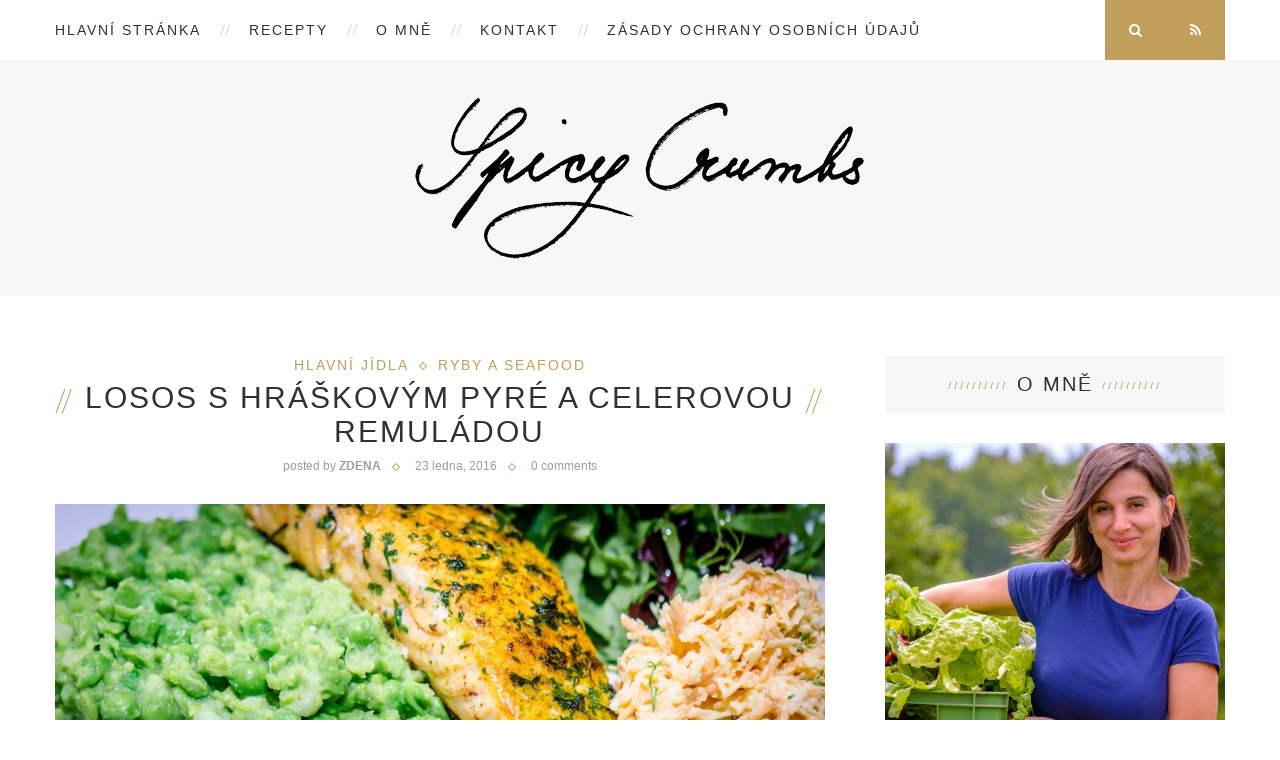

--- FILE ---
content_type: text/html; charset=UTF-8
request_url: https://spicycrumbs.cz/2016/01/losos-s-hraskovym-pyre-a-celerovou-remuladou/
body_size: 35684
content:
<!DOCTYPE html>
<html lang="cs">
<head>
	<meta charset="UTF-8">
	<meta http-equiv="X-UA-Compatible" content="IE=edge">
	<meta name="viewport" content="width=device-width, initial-scale=1">
	<title>Losos s hráškovým pyré a celerovou remuládou - Spicy Crumbs</title>
	<link rel="profile" href="http://gmpg.org/xfn/11" />
		<link rel="alternate" type="application/rss+xml" title="Spicy Crumbs RSS Feed" href="https://spicycrumbs.cz/feed/" />
	<link rel="alternate" type="application/atom+xml" title="Spicy Crumbs Atom Feed" href="https://spicycrumbs.cz/feed/atom/" />
	<link rel="pingback" href="https://spicycrumbs.cz/xmlrpc.php" />
	<!--[if lt IE 9]>
	<script src="https://spicycrumbs.cz/wp-content/themes/vancouver/js/html5.js"></script>
	<style type="text/css">
		.featured-carousel .item { opacity: 1; }
	</style>
	<![endif]-->
	<meta name='robots' content='index, follow, max-image-preview:large, max-snippet:-1, max-video-preview:-1' />

	<!-- This site is optimized with the Yoast SEO plugin v18.5.1 - https://yoast.com/wordpress/plugins/seo/ -->
	<meta name="description" content="Opravdu výborná kombinace, tučnější maso lososa výborně chutnalo s lahodným sladkým hráškem. Remuláda dodala jídlu další, zase poněkud výraznější chuť." />
	<link rel="canonical" href="https://spicycrumbs.cz/2016/01/losos-s-hraskovym-pyre-a-celerovou-remuladou/" />
	<meta property="og:locale" content="cs_CZ" />
	<meta property="og:type" content="article" />
	<meta property="og:title" content="Losos s hráškovým pyré a celerovou remuládou - Spicy Crumbs" />
	<meta property="og:description" content="Opravdu výborná kombinace, tučnější maso lososa výborně chutnalo s lahodným sladkým hráškem. Remuláda dodala jídlu další, zase poněkud výraznější chuť." />
	<meta property="og:url" content="https://spicycrumbs.cz/2016/01/losos-s-hraskovym-pyre-a-celerovou-remuladou/" />
	<meta property="og:site_name" content="Spicy Crumbs" />
	<meta property="article:published_time" content="2016-01-23T07:00:00+00:00" />
	<meta property="article:modified_time" content="2016-06-17T20:16:07+00:00" />
	<meta property="og:image" content="https://spicycrumbs.cz/wp-content/uploads/2016/01/losos_s_hraskem.jpg" />
	<meta property="og:image:width" content="1600" />
	<meta property="og:image:height" content="600" />
	<meta property="og:image:type" content="image/jpeg" />
	<meta name="twitter:card" content="summary" />
	<meta name="twitter:label1" content="Napsal(a)" />
	<meta name="twitter:data1" content="Zdena" />
	<meta name="twitter:label2" content="Odhadovaná doba čtení" />
	<meta name="twitter:data2" content="4 minuty" />
	<script type="application/ld+json" class="yoast-schema-graph">{"@context":"https://schema.org","@graph":[{"@type":"WebSite","@id":"https://spicycrumbs.cz/#website","url":"https://spicycrumbs.cz/","name":"Spicy Crumbs","description":"Recepty","potentialAction":[{"@type":"SearchAction","target":{"@type":"EntryPoint","urlTemplate":"https://spicycrumbs.cz/?s={search_term_string}"},"query-input":"required name=search_term_string"}],"inLanguage":"cs"},{"@type":"ImageObject","@id":"https://spicycrumbs.cz/2016/01/losos-s-hraskovym-pyre-a-celerovou-remuladou/#primaryimage","inLanguage":"cs","url":"https://spicycrumbs.cz/wp-content/uploads/2016/01/losos_s_hraskem.jpg","contentUrl":"https://spicycrumbs.cz/wp-content/uploads/2016/01/losos_s_hraskem.jpg","width":1600,"height":600},{"@type":"WebPage","@id":"https://spicycrumbs.cz/2016/01/losos-s-hraskovym-pyre-a-celerovou-remuladou/#webpage","url":"https://spicycrumbs.cz/2016/01/losos-s-hraskovym-pyre-a-celerovou-remuladou/","name":"Losos s hráškovým pyré a celerovou remuládou - Spicy Crumbs","isPartOf":{"@id":"https://spicycrumbs.cz/#website"},"primaryImageOfPage":{"@id":"https://spicycrumbs.cz/2016/01/losos-s-hraskovym-pyre-a-celerovou-remuladou/#primaryimage"},"datePublished":"2016-01-23T07:00:00+00:00","dateModified":"2016-06-17T20:16:07+00:00","author":{"@id":"https://spicycrumbs.cz/#/schema/person/582916dab31aace97caee5321eaf153b"},"description":"Opravdu výborná kombinace, tučnější maso lososa výborně chutnalo s lahodným sladkým hráškem. Remuláda dodala jídlu další, zase poněkud výraznější chuť.","breadcrumb":{"@id":"https://spicycrumbs.cz/2016/01/losos-s-hraskovym-pyre-a-celerovou-remuladou/#breadcrumb"},"inLanguage":"cs","potentialAction":[{"@type":"ReadAction","target":["https://spicycrumbs.cz/2016/01/losos-s-hraskovym-pyre-a-celerovou-remuladou/"]}]},{"@type":"BreadcrumbList","@id":"https://spicycrumbs.cz/2016/01/losos-s-hraskovym-pyre-a-celerovou-remuladou/#breadcrumb","itemListElement":[{"@type":"ListItem","position":1,"name":"Domů","item":"https://spicycrumbs.cz/"},{"@type":"ListItem","position":2,"name":"Losos s hráškovým pyré a celerovou remuládou"}]},{"@type":"Person","@id":"https://spicycrumbs.cz/#/schema/person/582916dab31aace97caee5321eaf153b","name":"Zdena","image":{"@type":"ImageObject","@id":"https://spicycrumbs.cz/#personlogo","inLanguage":"cs","url":"https://secure.gravatar.com/avatar/db4e9c9ba01a4a54faca29c79b1eacad09d120bd0ff82cd2293b0324584bdff8?s=96&d=mm&r=g","contentUrl":"https://secure.gravatar.com/avatar/db4e9c9ba01a4a54faca29c79b1eacad09d120bd0ff82cd2293b0324584bdff8?s=96&d=mm&r=g","caption":"Zdena"}}]}</script>
	<!-- / Yoast SEO plugin. -->


<link rel='dns-prefetch' href='//platform-api.sharethis.com' />
<link rel="alternate" type="application/rss+xml" title="Spicy Crumbs &raquo; RSS zdroj" href="https://spicycrumbs.cz/feed/" />
<link rel="alternate" type="application/rss+xml" title="Spicy Crumbs &raquo; RSS komentářů" href="https://spicycrumbs.cz/comments/feed/" />
<link rel="alternate" type="application/rss+xml" title="Spicy Crumbs &raquo; RSS komentářů pro Losos s hráškovým pyré a celerovou remuládou" href="https://spicycrumbs.cz/2016/01/losos-s-hraskovym-pyre-a-celerovou-remuladou/feed/" />
<link rel="alternate" title="oEmbed (JSON)" type="application/json+oembed" href="https://spicycrumbs.cz/wp-json/oembed/1.0/embed?url=https%3A%2F%2Fspicycrumbs.cz%2F2016%2F01%2Flosos-s-hraskovym-pyre-a-celerovou-remuladou%2F" />
<link rel="alternate" title="oEmbed (XML)" type="text/xml+oembed" href="https://spicycrumbs.cz/wp-json/oembed/1.0/embed?url=https%3A%2F%2Fspicycrumbs.cz%2F2016%2F01%2Flosos-s-hraskovym-pyre-a-celerovou-remuladou%2F&#038;format=xml" />
<style id='wp-img-auto-sizes-contain-inline-css' type='text/css'>
img:is([sizes=auto i],[sizes^="auto," i]){contain-intrinsic-size:3000px 1500px}
/*# sourceURL=wp-img-auto-sizes-contain-inline-css */
</style>
<link rel='stylesheet' id='gtranslate-style-css' href='https://spicycrumbs.cz/wp-content/plugins/gtranslate/gtranslate-style32.css?ver=6.9' type='text/css' media='all' />
<link rel='stylesheet' id='dashicons-css' href='https://spicycrumbs.cz/wp-includes/css/dashicons.min.css?ver=6.9' type='text/css' media='all' />
<link rel='stylesheet' id='menu-icons-extra-css' href='https://spicycrumbs.cz/wp-content/plugins/menu-icons/css/extra.min.css?ver=0.12.11' type='text/css' media='all' />
<style id='wp-emoji-styles-inline-css' type='text/css'>

	img.wp-smiley, img.emoji {
		display: inline !important;
		border: none !important;
		box-shadow: none !important;
		height: 1em !important;
		width: 1em !important;
		margin: 0 0.07em !important;
		vertical-align: -0.1em !important;
		background: none !important;
		padding: 0 !important;
	}
/*# sourceURL=wp-emoji-styles-inline-css */
</style>
<style id='wp-block-library-inline-css' type='text/css'>
:root{--wp-block-synced-color:#7a00df;--wp-block-synced-color--rgb:122,0,223;--wp-bound-block-color:var(--wp-block-synced-color);--wp-editor-canvas-background:#ddd;--wp-admin-theme-color:#007cba;--wp-admin-theme-color--rgb:0,124,186;--wp-admin-theme-color-darker-10:#006ba1;--wp-admin-theme-color-darker-10--rgb:0,107,160.5;--wp-admin-theme-color-darker-20:#005a87;--wp-admin-theme-color-darker-20--rgb:0,90,135;--wp-admin-border-width-focus:2px}@media (min-resolution:192dpi){:root{--wp-admin-border-width-focus:1.5px}}.wp-element-button{cursor:pointer}:root .has-very-light-gray-background-color{background-color:#eee}:root .has-very-dark-gray-background-color{background-color:#313131}:root .has-very-light-gray-color{color:#eee}:root .has-very-dark-gray-color{color:#313131}:root .has-vivid-green-cyan-to-vivid-cyan-blue-gradient-background{background:linear-gradient(135deg,#00d084,#0693e3)}:root .has-purple-crush-gradient-background{background:linear-gradient(135deg,#34e2e4,#4721fb 50%,#ab1dfe)}:root .has-hazy-dawn-gradient-background{background:linear-gradient(135deg,#faaca8,#dad0ec)}:root .has-subdued-olive-gradient-background{background:linear-gradient(135deg,#fafae1,#67a671)}:root .has-atomic-cream-gradient-background{background:linear-gradient(135deg,#fdd79a,#004a59)}:root .has-nightshade-gradient-background{background:linear-gradient(135deg,#330968,#31cdcf)}:root .has-midnight-gradient-background{background:linear-gradient(135deg,#020381,#2874fc)}:root{--wp--preset--font-size--normal:16px;--wp--preset--font-size--huge:42px}.has-regular-font-size{font-size:1em}.has-larger-font-size{font-size:2.625em}.has-normal-font-size{font-size:var(--wp--preset--font-size--normal)}.has-huge-font-size{font-size:var(--wp--preset--font-size--huge)}.has-text-align-center{text-align:center}.has-text-align-left{text-align:left}.has-text-align-right{text-align:right}.has-fit-text{white-space:nowrap!important}#end-resizable-editor-section{display:none}.aligncenter{clear:both}.items-justified-left{justify-content:flex-start}.items-justified-center{justify-content:center}.items-justified-right{justify-content:flex-end}.items-justified-space-between{justify-content:space-between}.screen-reader-text{border:0;clip-path:inset(50%);height:1px;margin:-1px;overflow:hidden;padding:0;position:absolute;width:1px;word-wrap:normal!important}.screen-reader-text:focus{background-color:#ddd;clip-path:none;color:#444;display:block;font-size:1em;height:auto;left:5px;line-height:normal;padding:15px 23px 14px;text-decoration:none;top:5px;width:auto;z-index:100000}html :where(.has-border-color){border-style:solid}html :where([style*=border-top-color]){border-top-style:solid}html :where([style*=border-right-color]){border-right-style:solid}html :where([style*=border-bottom-color]){border-bottom-style:solid}html :where([style*=border-left-color]){border-left-style:solid}html :where([style*=border-width]){border-style:solid}html :where([style*=border-top-width]){border-top-style:solid}html :where([style*=border-right-width]){border-right-style:solid}html :where([style*=border-bottom-width]){border-bottom-style:solid}html :where([style*=border-left-width]){border-left-style:solid}html :where(img[class*=wp-image-]){height:auto;max-width:100%}:where(figure){margin:0 0 1em}html :where(.is-position-sticky){--wp-admin--admin-bar--position-offset:var(--wp-admin--admin-bar--height,0px)}@media screen and (max-width:600px){html :where(.is-position-sticky){--wp-admin--admin-bar--position-offset:0px}}

/*# sourceURL=wp-block-library-inline-css */
</style><style id='global-styles-inline-css' type='text/css'>
:root{--wp--preset--aspect-ratio--square: 1;--wp--preset--aspect-ratio--4-3: 4/3;--wp--preset--aspect-ratio--3-4: 3/4;--wp--preset--aspect-ratio--3-2: 3/2;--wp--preset--aspect-ratio--2-3: 2/3;--wp--preset--aspect-ratio--16-9: 16/9;--wp--preset--aspect-ratio--9-16: 9/16;--wp--preset--color--black: #000000;--wp--preset--color--cyan-bluish-gray: #abb8c3;--wp--preset--color--white: #ffffff;--wp--preset--color--pale-pink: #f78da7;--wp--preset--color--vivid-red: #cf2e2e;--wp--preset--color--luminous-vivid-orange: #ff6900;--wp--preset--color--luminous-vivid-amber: #fcb900;--wp--preset--color--light-green-cyan: #7bdcb5;--wp--preset--color--vivid-green-cyan: #00d084;--wp--preset--color--pale-cyan-blue: #8ed1fc;--wp--preset--color--vivid-cyan-blue: #0693e3;--wp--preset--color--vivid-purple: #9b51e0;--wp--preset--gradient--vivid-cyan-blue-to-vivid-purple: linear-gradient(135deg,rgb(6,147,227) 0%,rgb(155,81,224) 100%);--wp--preset--gradient--light-green-cyan-to-vivid-green-cyan: linear-gradient(135deg,rgb(122,220,180) 0%,rgb(0,208,130) 100%);--wp--preset--gradient--luminous-vivid-amber-to-luminous-vivid-orange: linear-gradient(135deg,rgb(252,185,0) 0%,rgb(255,105,0) 100%);--wp--preset--gradient--luminous-vivid-orange-to-vivid-red: linear-gradient(135deg,rgb(255,105,0) 0%,rgb(207,46,46) 100%);--wp--preset--gradient--very-light-gray-to-cyan-bluish-gray: linear-gradient(135deg,rgb(238,238,238) 0%,rgb(169,184,195) 100%);--wp--preset--gradient--cool-to-warm-spectrum: linear-gradient(135deg,rgb(74,234,220) 0%,rgb(151,120,209) 20%,rgb(207,42,186) 40%,rgb(238,44,130) 60%,rgb(251,105,98) 80%,rgb(254,248,76) 100%);--wp--preset--gradient--blush-light-purple: linear-gradient(135deg,rgb(255,206,236) 0%,rgb(152,150,240) 100%);--wp--preset--gradient--blush-bordeaux: linear-gradient(135deg,rgb(254,205,165) 0%,rgb(254,45,45) 50%,rgb(107,0,62) 100%);--wp--preset--gradient--luminous-dusk: linear-gradient(135deg,rgb(255,203,112) 0%,rgb(199,81,192) 50%,rgb(65,88,208) 100%);--wp--preset--gradient--pale-ocean: linear-gradient(135deg,rgb(255,245,203) 0%,rgb(182,227,212) 50%,rgb(51,167,181) 100%);--wp--preset--gradient--electric-grass: linear-gradient(135deg,rgb(202,248,128) 0%,rgb(113,206,126) 100%);--wp--preset--gradient--midnight: linear-gradient(135deg,rgb(2,3,129) 0%,rgb(40,116,252) 100%);--wp--preset--font-size--small: 13px;--wp--preset--font-size--medium: 20px;--wp--preset--font-size--large: 36px;--wp--preset--font-size--x-large: 42px;--wp--preset--spacing--20: 0.44rem;--wp--preset--spacing--30: 0.67rem;--wp--preset--spacing--40: 1rem;--wp--preset--spacing--50: 1.5rem;--wp--preset--spacing--60: 2.25rem;--wp--preset--spacing--70: 3.38rem;--wp--preset--spacing--80: 5.06rem;--wp--preset--shadow--natural: 6px 6px 9px rgba(0, 0, 0, 0.2);--wp--preset--shadow--deep: 12px 12px 50px rgba(0, 0, 0, 0.4);--wp--preset--shadow--sharp: 6px 6px 0px rgba(0, 0, 0, 0.2);--wp--preset--shadow--outlined: 6px 6px 0px -3px rgb(255, 255, 255), 6px 6px rgb(0, 0, 0);--wp--preset--shadow--crisp: 6px 6px 0px rgb(0, 0, 0);}:where(.is-layout-flex){gap: 0.5em;}:where(.is-layout-grid){gap: 0.5em;}body .is-layout-flex{display: flex;}.is-layout-flex{flex-wrap: wrap;align-items: center;}.is-layout-flex > :is(*, div){margin: 0;}body .is-layout-grid{display: grid;}.is-layout-grid > :is(*, div){margin: 0;}:where(.wp-block-columns.is-layout-flex){gap: 2em;}:where(.wp-block-columns.is-layout-grid){gap: 2em;}:where(.wp-block-post-template.is-layout-flex){gap: 1.25em;}:where(.wp-block-post-template.is-layout-grid){gap: 1.25em;}.has-black-color{color: var(--wp--preset--color--black) !important;}.has-cyan-bluish-gray-color{color: var(--wp--preset--color--cyan-bluish-gray) !important;}.has-white-color{color: var(--wp--preset--color--white) !important;}.has-pale-pink-color{color: var(--wp--preset--color--pale-pink) !important;}.has-vivid-red-color{color: var(--wp--preset--color--vivid-red) !important;}.has-luminous-vivid-orange-color{color: var(--wp--preset--color--luminous-vivid-orange) !important;}.has-luminous-vivid-amber-color{color: var(--wp--preset--color--luminous-vivid-amber) !important;}.has-light-green-cyan-color{color: var(--wp--preset--color--light-green-cyan) !important;}.has-vivid-green-cyan-color{color: var(--wp--preset--color--vivid-green-cyan) !important;}.has-pale-cyan-blue-color{color: var(--wp--preset--color--pale-cyan-blue) !important;}.has-vivid-cyan-blue-color{color: var(--wp--preset--color--vivid-cyan-blue) !important;}.has-vivid-purple-color{color: var(--wp--preset--color--vivid-purple) !important;}.has-black-background-color{background-color: var(--wp--preset--color--black) !important;}.has-cyan-bluish-gray-background-color{background-color: var(--wp--preset--color--cyan-bluish-gray) !important;}.has-white-background-color{background-color: var(--wp--preset--color--white) !important;}.has-pale-pink-background-color{background-color: var(--wp--preset--color--pale-pink) !important;}.has-vivid-red-background-color{background-color: var(--wp--preset--color--vivid-red) !important;}.has-luminous-vivid-orange-background-color{background-color: var(--wp--preset--color--luminous-vivid-orange) !important;}.has-luminous-vivid-amber-background-color{background-color: var(--wp--preset--color--luminous-vivid-amber) !important;}.has-light-green-cyan-background-color{background-color: var(--wp--preset--color--light-green-cyan) !important;}.has-vivid-green-cyan-background-color{background-color: var(--wp--preset--color--vivid-green-cyan) !important;}.has-pale-cyan-blue-background-color{background-color: var(--wp--preset--color--pale-cyan-blue) !important;}.has-vivid-cyan-blue-background-color{background-color: var(--wp--preset--color--vivid-cyan-blue) !important;}.has-vivid-purple-background-color{background-color: var(--wp--preset--color--vivid-purple) !important;}.has-black-border-color{border-color: var(--wp--preset--color--black) !important;}.has-cyan-bluish-gray-border-color{border-color: var(--wp--preset--color--cyan-bluish-gray) !important;}.has-white-border-color{border-color: var(--wp--preset--color--white) !important;}.has-pale-pink-border-color{border-color: var(--wp--preset--color--pale-pink) !important;}.has-vivid-red-border-color{border-color: var(--wp--preset--color--vivid-red) !important;}.has-luminous-vivid-orange-border-color{border-color: var(--wp--preset--color--luminous-vivid-orange) !important;}.has-luminous-vivid-amber-border-color{border-color: var(--wp--preset--color--luminous-vivid-amber) !important;}.has-light-green-cyan-border-color{border-color: var(--wp--preset--color--light-green-cyan) !important;}.has-vivid-green-cyan-border-color{border-color: var(--wp--preset--color--vivid-green-cyan) !important;}.has-pale-cyan-blue-border-color{border-color: var(--wp--preset--color--pale-cyan-blue) !important;}.has-vivid-cyan-blue-border-color{border-color: var(--wp--preset--color--vivid-cyan-blue) !important;}.has-vivid-purple-border-color{border-color: var(--wp--preset--color--vivid-purple) !important;}.has-vivid-cyan-blue-to-vivid-purple-gradient-background{background: var(--wp--preset--gradient--vivid-cyan-blue-to-vivid-purple) !important;}.has-light-green-cyan-to-vivid-green-cyan-gradient-background{background: var(--wp--preset--gradient--light-green-cyan-to-vivid-green-cyan) !important;}.has-luminous-vivid-amber-to-luminous-vivid-orange-gradient-background{background: var(--wp--preset--gradient--luminous-vivid-amber-to-luminous-vivid-orange) !important;}.has-luminous-vivid-orange-to-vivid-red-gradient-background{background: var(--wp--preset--gradient--luminous-vivid-orange-to-vivid-red) !important;}.has-very-light-gray-to-cyan-bluish-gray-gradient-background{background: var(--wp--preset--gradient--very-light-gray-to-cyan-bluish-gray) !important;}.has-cool-to-warm-spectrum-gradient-background{background: var(--wp--preset--gradient--cool-to-warm-spectrum) !important;}.has-blush-light-purple-gradient-background{background: var(--wp--preset--gradient--blush-light-purple) !important;}.has-blush-bordeaux-gradient-background{background: var(--wp--preset--gradient--blush-bordeaux) !important;}.has-luminous-dusk-gradient-background{background: var(--wp--preset--gradient--luminous-dusk) !important;}.has-pale-ocean-gradient-background{background: var(--wp--preset--gradient--pale-ocean) !important;}.has-electric-grass-gradient-background{background: var(--wp--preset--gradient--electric-grass) !important;}.has-midnight-gradient-background{background: var(--wp--preset--gradient--midnight) !important;}.has-small-font-size{font-size: var(--wp--preset--font-size--small) !important;}.has-medium-font-size{font-size: var(--wp--preset--font-size--medium) !important;}.has-large-font-size{font-size: var(--wp--preset--font-size--large) !important;}.has-x-large-font-size{font-size: var(--wp--preset--font-size--x-large) !important;}
/*# sourceURL=global-styles-inline-css */
</style>

<style id='classic-theme-styles-inline-css' type='text/css'>
/*! This file is auto-generated */
.wp-block-button__link{color:#fff;background-color:#32373c;border-radius:9999px;box-shadow:none;text-decoration:none;padding:calc(.667em + 2px) calc(1.333em + 2px);font-size:1.125em}.wp-block-file__button{background:#32373c;color:#fff;text-decoration:none}
/*# sourceURL=/wp-includes/css/classic-themes.min.css */
</style>
<link rel='stylesheet' id='contact-form-7-css' href='https://spicycrumbs.cz/wp-content/plugins/contact-form-7/includes/css/styles.css?ver=5.5.6' type='text/css' media='all' />
<link rel='stylesheet' id='jpibfi-style-css' href='https://spicycrumbs.cz/wp-content/plugins/jquery-pin-it-button-for-images/css/client.css?ver=3.0.6' type='text/css' media='all' />
<link rel='stylesheet' id='wordpress-popular-posts-css-css' href='https://spicycrumbs.cz/wp-content/plugins/wordpress-popular-posts/assets/css/wpp.css?ver=5.5.1' type='text/css' media='all' />
<link rel='stylesheet' id='penci_style-css' href='https://spicycrumbs.cz/wp-content/themes/vancouver-child/style.css?ver=2.3.4' type='text/css' media='all' />
<link rel='stylesheet' id='zoom-instagram-widget-css' href='https://spicycrumbs.cz/wp-content/plugins/instagram-widget-by-wpzoom/css/instagram-widget.css?ver=1.9.5' type='text/css' media='all' />
<link rel='stylesheet' id='magnific-popup-css' href='https://spicycrumbs.cz/wp-content/plugins/instagram-widget-by-wpzoom/assets/frontend/magnific-popup/magnific-popup.css?ver=1.9.5' type='text/css' media='all' />
<link rel='stylesheet' id='swiper-css-css' href='https://spicycrumbs.cz/wp-content/plugins/instagram-widget-by-wpzoom/assets/frontend/swiper/swiper.css?ver=1.9.5' type='text/css' media='all' />
<script type="text/javascript" src="https://spicycrumbs.cz/wp-includes/js/jquery/jquery.min.js?ver=3.7.1" id="jquery-core-js"></script>
<script type="text/javascript" src="https://spicycrumbs.cz/wp-includes/js/jquery/jquery-migrate.min.js?ver=3.4.1" id="jquery-migrate-js"></script>
<script type="application/json" id="wpp-json">
/* <![CDATA[ */
{"sampling_active":0,"sampling_rate":100,"ajax_url":"https:\/\/spicycrumbs.cz\/wp-json\/wordpress-popular-posts\/v1\/popular-posts","api_url":"https:\/\/spicycrumbs.cz\/wp-json\/wordpress-popular-posts","ID":59,"token":"1b6cee9f36","lang":0,"debug":0}
//# sourceURL=wpp-json
/* ]]> */
</script>
<script type="text/javascript" src="https://spicycrumbs.cz/wp-content/plugins/wordpress-popular-posts/assets/js/wpp.min.js?ver=5.5.1" id="wpp-js-js"></script>
<script type="text/javascript" src="//platform-api.sharethis.com/js/sharethis.js#product=ga&amp;property=5f58939684f574001246068a" id="googleanalytics-platform-sharethis-js"></script>
<link rel="https://api.w.org/" href="https://spicycrumbs.cz/wp-json/" /><link rel="alternate" title="JSON" type="application/json" href="https://spicycrumbs.cz/wp-json/wp/v2/posts/59" /><link rel="EditURI" type="application/rsd+xml" title="RSD" href="https://spicycrumbs.cz/xmlrpc.php?rsd" />
<meta name="generator" content="WordPress 6.9" />
<link rel='shortlink' href='https://spicycrumbs.cz/?p=59' />
<style type="text/css">
	a.pinit-button.custom span {
	background-image: url("http://spicycrumbs.cz/wp-content/uploads/2016/06/pin-SC.png");	}

	.pinit-hover {
		opacity: 0.5 !important;
		filter: alpha(opacity=50) !important;
	}
	a.pinit-button {
	border-bottom: 0 !important;
	box-shadow: none !important;
	margin-bottom: 0 !important;
}
a.pinit-button::after {
    display: none;
}</style>
		<!-- WordPress Most Popular --><script type="text/javascript">/* <![CDATA[ */ jQuery.post("https://spicycrumbs.cz/wp-admin/admin-ajax.php", { action: "wmp_update", id: 59, token: "89b98b4dac" }); /* ]]> */</script><!-- /WordPress Most Popular -->            <style id="wpp-loading-animation-styles">@-webkit-keyframes bgslide{from{background-position-x:0}to{background-position-x:-200%}}@keyframes bgslide{from{background-position-x:0}to{background-position-x:-200%}}.wpp-widget-placeholder,.wpp-widget-block-placeholder{margin:0 auto;width:60px;height:3px;background:#dd3737;background:linear-gradient(90deg,#dd3737 0%,#571313 10%,#dd3737 100%);background-size:200% auto;border-radius:3px;-webkit-animation:bgslide 1s infinite linear;animation:bgslide 1s infinite linear}</style>
                <style type="text/css">
						body, .widget ul.side-newsfeed li .side-item .side-item-text .side-item-meta { font-family: Verdana, Geneva, sans-serif, sans-serif;  }
						#header .inner-header .container { padding:20px 0; }
								.pattern-grey { opacity: ; }
																																																						.featured-overlay-color, .penci-slider ul.slides li:after { opacity: ; }
		.featured-overlay-partent, .penci-slider ul.slides li:before { opacity: ; }
						.featured-slider-overlay { opacity: ; }
														.featured-area .penci-slider { max-height: 400px; }
																														#sidebar .pattern-grey { opacity: ; }
																																																												body {
font-size: 15px;}
.header-social a i { font-size: 25px;}
.standard-content {
    text-align: justify;
}
.post-entry {
    text-align: justify;
}
#ui-id-1 {
    background: #fafafa;
    padding: 17px 0;
    color: #939393;
    margin-bottom: 30px;
    letter-spacing: 2px;
    position: relative;
    text-align: center;
font-size: 20px;

}
p {
    font-size: 15px;
    line-height: 24px;
}
		    </style>
    	<meta property="og:title" content="Losos s hráškovým pyré a celerovou remuládou" />
	<meta property="og:type" content="article" />
	<meta property="og:image" content="http://spicycrumbs.cz/wp-content/uploads/2016/01/losos_s_hraskem.jpg" />
	<meta property="og:url" content="https://spicycrumbs.cz/2016/01/losos-s-hraskovym-pyre-a-celerovou-remuladou/" />
	<meta property="og:description" content="Opravdu výborná kombinace, tučnější maso lososa výborně chutnalo s lahodným sladkým hráškem. Remuláda dodala jídlu další, zase poněkud výraznější chuť. Navíc vám mražený hrášek v zimních dnech bodne, je šťavnatou připomínkou léta.&hellip;" />
	<meta property="og:site_name" content="Spicy Crumbs" />

<script>
(function() {
	(function (i, s, o, g, r, a, m) {
		i['GoogleAnalyticsObject'] = r;
		i[r] = i[r] || function () {
				(i[r].q = i[r].q || []).push(arguments)
			}, i[r].l = 1 * new Date();
		a = s.createElement(o),
			m = s.getElementsByTagName(o)[0];
		a.async = 1;
		a.src = g;
		m.parentNode.insertBefore(a, m)
	})(window, document, 'script', 'https://google-analytics.com/analytics.js', 'ga');

	ga('create', 'UA-78507644-1', 'auto');
			ga('send', 'pageview');
	})();
</script>
</head>

<body class="wp-singular post-template-default single single-post postid-59 single-format-standard wp-theme-vancouver wp-child-theme-vancouver-child">
<a id="close-sidebar-nav" class="header-1"><i class="fa fa-close"></i></a>

<nav id="sidebar-nav" class="header-1">

			<div id="sidebar-nav-logo">
							<a href="https://spicycrumbs.cz/"><img src="http://spicycrumbs.cz/wp-content/uploads/2016/05/logo_SpicyCrumbs_.png" alt="Spicy Crumbs" /></a>
					</div>
	
				
	<ul id="menu-menu-1" class="menu"><li id="menu-item-415" class="menu-item menu-item-type-custom menu-item-object-custom menu-item-home menu-item-415"><a href="http://spicycrumbs.cz/">Hlavní stránka</a></li>
<li id="menu-item-427" class="menu-item menu-item-type-custom menu-item-object-custom menu-item-has-children menu-item-427"><a href="#">Recepty</a>
<ul class="sub-menu">
	<li id="menu-item-1171" class="menu-item menu-item-type-taxonomy menu-item-object-category menu-item-1171"><a href="https://spicycrumbs.cz/category/snidane/">snídaně</a></li>
	<li id="menu-item-1172" class="menu-item menu-item-type-taxonomy menu-item-object-category menu-item-1172"><a href="https://spicycrumbs.cz/category/polevky-a-duseniny/">polévky a dušeniny</a></li>
	<li id="menu-item-1173" class="menu-item menu-item-type-taxonomy menu-item-object-category menu-item-1173"><a href="https://spicycrumbs.cz/category/salaty-a-lehka-jidla/">saláty a lehká jídla</a></li>
	<li id="menu-item-1174" class="menu-item menu-item-type-taxonomy menu-item-object-category current-post-ancestor current-menu-parent current-post-parent menu-item-1174"><a href="https://spicycrumbs.cz/category/hlavni-jidla/">hlavní jídla</a></li>
	<li id="menu-item-1175" class="menu-item menu-item-type-taxonomy menu-item-object-category menu-item-1175"><a href="https://spicycrumbs.cz/category/s-masem/">s masem</a></li>
	<li id="menu-item-1176" class="menu-item menu-item-type-taxonomy menu-item-object-category menu-item-1176"><a href="https://spicycrumbs.cz/category/bez-masa/">bez masa</a></li>
	<li id="menu-item-1177" class="menu-item menu-item-type-taxonomy menu-item-object-category menu-item-1177"><a href="https://spicycrumbs.cz/category/k-zakousnuti/">k zakousnutí</a></li>
	<li id="menu-item-1178" class="menu-item menu-item-type-taxonomy menu-item-object-category menu-item-1178"><a href="https://spicycrumbs.cz/category/sladka-jidla-a-dezerty/">sladká jídla a dezerty</a></li>
	<li id="menu-item-1179" class="menu-item menu-item-type-taxonomy menu-item-object-category menu-item-1179"><a href="https://spicycrumbs.cz/category/pecivo/">pečivo</a></li>
	<li id="menu-item-1180" class="menu-item menu-item-type-taxonomy menu-item-object-category menu-item-1180"><a href="https://spicycrumbs.cz/category/inspirace-ze-sveta/">inspirace ze světa</a></li>
	<li id="menu-item-1181" class="menu-item menu-item-type-taxonomy menu-item-object-category menu-item-1181"><a href="https://spicycrumbs.cz/category/napoje/">nápoje</a></li>
	<li id="menu-item-1182" class="menu-item menu-item-type-taxonomy menu-item-object-category menu-item-1182"><a href="https://spicycrumbs.cz/category/ze-zivota/">ze života</a></li>
	<li id="menu-item-1183" class="menu-item menu-item-type-taxonomy menu-item-object-category menu-item-1183"><a href="https://spicycrumbs.cz/category/ostatni/">ostatní</a></li>
</ul>
</li>
<li id="menu-item-433" class="menu-item menu-item-type-post_type menu-item-object-page menu-item-433"><a href="https://spicycrumbs.cz/o-mne/">O mně</a></li>
<li id="menu-item-434" class="menu-item menu-item-type-post_type menu-item-object-page menu-item-434"><a href="https://spicycrumbs.cz/kontakt/">Kontakt</a></li>
<li id="menu-item-4576" class="menu-item menu-item-type-post_type menu-item-object-page menu-item-privacy-policy menu-item-4576"><a href="https://spicycrumbs.cz/zasady-ochrany-osobnich-udaju/">Zásady ochrany osobních údajů</a></li>
</ul></nav>

<!-- Navigation -->
<nav id="navigation" class="header-layout-top header-1">
	<div class="container">
		<div class="button-menu-mobile"><i class="fa fa-bars"></i></div>
					<ul id="menu-menu-2" class="menu"><li class="menu-item menu-item-type-custom menu-item-object-custom menu-item-home menu-item-415"><a href="http://spicycrumbs.cz/">Hlavní stránka</a></li>
<li class="menu-item menu-item-type-custom menu-item-object-custom menu-item-has-children menu-item-427"><a href="#">Recepty</a>
<ul class="sub-menu">
	<li class="menu-item menu-item-type-taxonomy menu-item-object-category menu-item-1171"><a href="https://spicycrumbs.cz/category/snidane/">snídaně</a></li>
	<li class="menu-item menu-item-type-taxonomy menu-item-object-category menu-item-1172"><a href="https://spicycrumbs.cz/category/polevky-a-duseniny/">polévky a dušeniny</a></li>
	<li class="menu-item menu-item-type-taxonomy menu-item-object-category menu-item-1173"><a href="https://spicycrumbs.cz/category/salaty-a-lehka-jidla/">saláty a lehká jídla</a></li>
	<li class="menu-item menu-item-type-taxonomy menu-item-object-category current-post-ancestor current-menu-parent current-post-parent menu-item-1174"><a href="https://spicycrumbs.cz/category/hlavni-jidla/">hlavní jídla</a></li>
	<li class="menu-item menu-item-type-taxonomy menu-item-object-category menu-item-1175"><a href="https://spicycrumbs.cz/category/s-masem/">s masem</a></li>
	<li class="menu-item menu-item-type-taxonomy menu-item-object-category menu-item-1176"><a href="https://spicycrumbs.cz/category/bez-masa/">bez masa</a></li>
	<li class="menu-item menu-item-type-taxonomy menu-item-object-category menu-item-1177"><a href="https://spicycrumbs.cz/category/k-zakousnuti/">k zakousnutí</a></li>
	<li class="menu-item menu-item-type-taxonomy menu-item-object-category menu-item-1178"><a href="https://spicycrumbs.cz/category/sladka-jidla-a-dezerty/">sladká jídla a dezerty</a></li>
	<li class="menu-item menu-item-type-taxonomy menu-item-object-category menu-item-1179"><a href="https://spicycrumbs.cz/category/pecivo/">pečivo</a></li>
	<li class="menu-item menu-item-type-taxonomy menu-item-object-category menu-item-1180"><a href="https://spicycrumbs.cz/category/inspirace-ze-sveta/">inspirace ze světa</a></li>
	<li class="menu-item menu-item-type-taxonomy menu-item-object-category menu-item-1181"><a href="https://spicycrumbs.cz/category/napoje/">nápoje</a></li>
	<li class="menu-item menu-item-type-taxonomy menu-item-object-category menu-item-1182"><a href="https://spicycrumbs.cz/category/ze-zivota/">ze života</a></li>
	<li class="menu-item menu-item-type-taxonomy menu-item-object-category menu-item-1183"><a href="https://spicycrumbs.cz/category/ostatni/">ostatní</a></li>
</ul>
</li>
<li class="menu-item menu-item-type-post_type menu-item-object-page menu-item-433"><a href="https://spicycrumbs.cz/o-mne/">O mně</a></li>
<li class="menu-item menu-item-type-post_type menu-item-object-page menu-item-434"><a href="https://spicycrumbs.cz/kontakt/">Kontakt</a></li>
<li class="menu-item menu-item-type-post_type menu-item-object-page menu-item-privacy-policy menu-item-4576"><a href="https://spicycrumbs.cz/zasady-ochrany-osobnich-udaju/">Zásady ochrany osobních údajů</a></li>
</ul>							<div id="top-rss">
				<a href="" target="_blank"><i class="fa fa-rss"></i></a>
				<div class="show-rss">
     			</div>
			</div>
			<div id="top-search">
				<a><i class="fa fa-search"></i></a>
				<div class="show-search">
					<form role="search" method="get" id="searchform" action="https://spicycrumbs.cz/">
    <div>
		<input type="text" class="search-input" placeholder="Type and hit enter..." name="s" id="s" />
	 </div>
</form>					<a class="close-search"><i class="fa fa-close"></i></a>
				</div>
			</div>
			
			</div>
</nav><!-- End Navigation -->

<header id="header"><!-- #header -->
	<div class="inner-header">
		<div class="pattern-grey"></div>
				<div class="container">
			<div id="logo">
															<h2>
							<a href="https://spicycrumbs.cz/"><img src="http://spicycrumbs.cz/wp-content/uploads/2016/05/logo_SpicyCrumbs_.png" alt="Spicy Crumbs" /></a>
						</h2>
												</div>

												</div>
	</div>

	</header>
<!-- end #header -->

<div class="container container-single penci_sidebar">
	<div id="main">
								<article id="post-59" class="post-59 post type-post status-publish format-standard has-post-thumbnail hentry category-hlavni-jidla category-ryby-a-seafood tag-ryby-a-morske-plody tag-salat tag-zelenina">

	<div class="post-header">

					<span class="cat"><a class="penci-cat-name" href="https://spicycrumbs.cz/category/hlavni-jidla/" title="View all posts in hlavní jídla" >hlavní jídla</a><a class="penci-cat-name" href="https://spicycrumbs.cz/category/ryby-a-seafood/" title="View all posts in ryby a seafood" >ryby a seafood</a></span>
		
		<h1><span class="single-post-title">Losos s hráškovým pyré a celerovou remuládou</span></h1>

					<div class="post-box-meta">
									<span class="author-post">posted by <strong>Zdena</strong></span>
													<span>23 ledna, 2016</span>
													<span>0 comments</span>
							</div>
		
	</div>

	
									<div class="post-image">
					<a href="https://spicycrumbs.cz/2016/01/losos-s-hraskovym-pyre-a-celerovou-remuladou/"><input class="jpibfi" type="hidden"><img width="1170" height="439" src="https://spicycrumbs.cz/wp-content/uploads/2016/01/losos_s_hraskem-1170x439.jpg" class="attachment-full-thumb size-full-thumb wp-post-image" alt="" decoding="async" loading="lazy" srcset="https://spicycrumbs.cz/wp-content/uploads/2016/01/losos_s_hraskem-1170x439.jpg 1170w, https://spicycrumbs.cz/wp-content/uploads/2016/01/losos_s_hraskem-300x113.jpg 300w, https://spicycrumbs.cz/wp-content/uploads/2016/01/losos_s_hraskem-1024x384.jpg 1024w, https://spicycrumbs.cz/wp-content/uploads/2016/01/losos_s_hraskem-440x165.jpg 440w, https://spicycrumbs.cz/wp-content/uploads/2016/01/losos_s_hraskem-585x219.jpg 585w, https://spicycrumbs.cz/wp-content/uploads/2016/01/losos_s_hraskem.jpg 1600w" sizes="auto, (max-width: 1170px) 100vw, 1170px" data-jpibfi-post-excerpt="" data-jpibfi-post-url="https://spicycrumbs.cz/2016/01/losos-s-hraskovym-pyre-a-celerovou-remuladou/" data-jpibfi-post-title="Losos s hráškovým pyré a celerovou remuládou" data-jpibfi-src="https://spicycrumbs.cz/wp-content/uploads/2016/01/losos_s_hraskem-1170x439.jpg" ></a>
				</div>
					
	
	<div class="post-entry">
		<div class="inner-post-entry">
			<input class="jpibfi" type="hidden"><div>Opravdu výborná kombinace, tučnější maso lososa výborně chutnalo s lahodným sladkým hráškem. Remuláda dodala jídlu další, zase poněkud výraznější chuť. Navíc vám mražený hrášek v zimních dnech bodne, je šťavnatou připomínkou léta. Je škoda, že jej nepoužívám častěji, je vážně výborný.</div>
<p><span id="more-59"></span></p>
<div>Pokud nemáte rádi celer, bude trochu problém s remuládou, prostě ji vynechejte a udělejte si jen hrášek s rybou. Můžete bokem přihodit nějakou kvašenou zeleninu nebo listový salát.</div>
<div></div>
<div>Potřebujete:</div>
<ul>
<li> porce ryby podle počtu strávníků</li>
<li> koření na ryby a bylinku navrch podle toho, co máte. Já jsem dala kerblík, ale může být tymián či petrželka.</li>
<li> sůl, pepř</li>
<li> 2 sáčky mraženého hrášku po 400 g (pro 4 osoby)</li>
<li> 50 g másla</li>
<li> 1 celer (středně velký, asi jako větší pomeranč, na velkou bulvu by bylo třeba více mrkve i dalších ingrediencí)</li>
<li> 4 mrkve střední velikosti</li>
<li> šťáva z půlky citrónu</li>
<li> 3 PL majonézy</li>
<li> 1 ČL Dijonské hořčice. Není potřeba, pokud máte francouzskou majonézu, která má již chuť sama o sobě (kupuji v Lidlu, pokud ji mají během Dnů francouzské kuchyně, jinak nutím známé, kteří jedou do Francie, a nechávám si vozit jejich Benedictu. Můžete si samozřejmě vyrobit vlastní ochucenou majonézu, ale v pracovní den večer já většinou vařím časovým tlakem, sotva zvládnu jídlo fotit. Už takhle jíme až kolem osmé hodiny 🙂</li>
<li>  ½ kelímku zakysané smetany</li>
<li>  snítka kopru, pokud máte</li>
<li> trochu zeleného lupení na salátek, není vyloženě nutné, ale když pokud nebudete dělat remuládu, můžete mít salát k jídlu jako hlavní doplněk.</li>
</ul>
<div><a href="http://4.bp.blogspot.com/-HesXJC6a2NU/VljShHpBdTI/AAAAAAAAFtI/PG2SviVHq5M/s1600/Kitchen-2370.jpg"><img loading="lazy" decoding="async" class="aligncenter" src="https://4.bp.blogspot.com/-HesXJC6a2NU/VljShHpBdTI/AAAAAAAAFtI/PG2SviVHq5M/s640/Kitchen-2370.jpg" width="640" height="240" border="0" data-jpibfi-post-excerpt="" data-jpibfi-post-url="https://spicycrumbs.cz/2016/01/losos-s-hraskovym-pyre-a-celerovou-remuladou/" data-jpibfi-post-title="Losos s hráškovým pyré a celerovou remuládou" data-jpibfi-src="https://4.bp.blogspot.com/-HesXJC6a2NU/VljShHpBdTI/AAAAAAAAFtI/PG2SviVHq5M/s640/Kitchen-2370.jpg" ></a></div>
<div></div>
<div>Začněte remuládou.</div>
<div></div>
<div><a href="http://3.bp.blogspot.com/-IcVcK2d6zrQ/VljSgp4EQPI/AAAAAAAAFsc/Ju2-2xDmb5s/s1600/Kitchen-2338.jpg"><img loading="lazy" decoding="async" class="aligncenter" src="https://3.bp.blogspot.com/-IcVcK2d6zrQ/VljSgp4EQPI/AAAAAAAAFsc/Ju2-2xDmb5s/s640/Kitchen-2338.jpg" width="640" height="640" border="0" data-jpibfi-post-excerpt="" data-jpibfi-post-url="https://spicycrumbs.cz/2016/01/losos-s-hraskovym-pyre-a-celerovou-remuladou/" data-jpibfi-post-title="Losos s hráškovým pyré a celerovou remuládou" data-jpibfi-src="https://3.bp.blogspot.com/-IcVcK2d6zrQ/VljSgp4EQPI/AAAAAAAAFsc/Ju2-2xDmb5s/s640/Kitchen-2338.jpg" ></a></div>
<div></div>
<div>Nastrouhejte celer a mrkev na jemném struhadle, ale pozor, ne na ty úplně jemné nitky, kde by vám vznikla skoro kašička. Dneska je obrovská rozmanitost ve struhadlech. Já sama jich mám několik a vždycky musím vyzkoušet, které je pro mě to pravé, podle toho, co připravuji. Ale pokud byste používali ta stará klasická struhadla, tak je asi lepší zvolit hrubší sílu.</div>
<div></div>
<div><a href="http://1.bp.blogspot.com/-7Y4voMTIz9U/VljSgvSpR1I/AAAAAAAAFtc/-4C0lY1CHgw/s1600/Kitchen-2348.jpg"><img loading="lazy" decoding="async" class="aligncenter" src="https://1.bp.blogspot.com/-7Y4voMTIz9U/VljSgvSpR1I/AAAAAAAAFtc/-4C0lY1CHgw/s640/Kitchen-2348.jpg" width="640" height="240" border="0" data-jpibfi-post-excerpt="" data-jpibfi-post-url="https://spicycrumbs.cz/2016/01/losos-s-hraskovym-pyre-a-celerovou-remuladou/" data-jpibfi-post-title="Losos s hráškovým pyré a celerovou remuládou" data-jpibfi-src="https://1.bp.blogspot.com/-7Y4voMTIz9U/VljSgvSpR1I/AAAAAAAAFtc/-4C0lY1CHgw/s640/Kitchen-2348.jpg" ></a></div>
<div></div>
<div> Zakapejte šťávou z půlky citrónu a promíchejte, jinak by vám celer zhnědnul. Přidejte majolku a zakysanou smetanu a zamíchejte. Ochutnejte, pak osolte a opepřete podle chuti. Přidejte nasekaný kopr. Dejte chladit do lednice.</div>
<div></div>
<div><a href="http://2.bp.blogspot.com/-aD8Z9D2PhVc/VljShOc9bmI/AAAAAAAAFtY/HC8o7-sUrtg/s1600/Kitchen-2362.jpg"><img loading="lazy" decoding="async" class="aligncenter" src="https://2.bp.blogspot.com/-aD8Z9D2PhVc/VljShOc9bmI/AAAAAAAAFtY/HC8o7-sUrtg/s640/Kitchen-2362.jpg" width="640" height="640" border="0" data-jpibfi-post-excerpt="" data-jpibfi-post-url="https://spicycrumbs.cz/2016/01/losos-s-hraskovym-pyre-a-celerovou-remuladou/" data-jpibfi-post-title="Losos s hráškovým pyré a celerovou remuládou" data-jpibfi-src="https://2.bp.blogspot.com/-aD8Z9D2PhVc/VljShOc9bmI/AAAAAAAAFtY/HC8o7-sUrtg/s640/Kitchen-2362.jpg" ></a></div>
<p>Na hlubokou pánev nebo do Woku s poklicí dejte rozpustit půlku másla a přidejte mražený hrášek. Promíchejte a přiklopte poklicí. Na mírném ohni nechte dusit, až se hrášek prohřeje a uvaří. Pak vezměte šťouchadlo na brambory a rozmačkejte na hrubou kaši. Dejte zbytek másla, sůl, pepř. Já jsem měla ještě mističku zbylé bramborové kaše, tak jsem ji tam taky přidala a vůbec to nebylo na škodu. Přiklopte a nechte na plotně.</p>
<div>Když už máte hrášek při přípravě prohřátý, začněte připravovat rybu. Jednotlivé porce okořeňte a posypte sekanými bylinkami.</div>
<div></div>
<div><a href="http://3.bp.blogspot.com/-V_t3xc-9aIo/VljSh9C7LzI/AAAAAAAAFtM/lYc29w8qtx0/s1600/Kitchen-2374.jpg"><img loading="lazy" decoding="async" class="aligncenter" src="https://3.bp.blogspot.com/-V_t3xc-9aIo/VljSh9C7LzI/AAAAAAAAFtM/lYc29w8qtx0/s640/Kitchen-2374.jpg" width="640" height="640" border="0" data-jpibfi-post-excerpt="" data-jpibfi-post-url="https://spicycrumbs.cz/2016/01/losos-s-hraskovym-pyre-a-celerovou-remuladou/" data-jpibfi-post-title="Losos s hráškovým pyré a celerovou remuládou" data-jpibfi-src="https://3.bp.blogspot.com/-V_t3xc-9aIo/VljSh9C7LzI/AAAAAAAAFtM/lYc29w8qtx0/s640/Kitchen-2374.jpg" ></a></div>
<div></div>
<div>Dejte na rozpálený olej nejdříve kůží dolů a opékejte na středním plameni. Nesmí se vám to dusit. Pak otočte a opečte z druhé strany. Podle velikosti porce bude příprava různě dlouhá. Losos většinou chvíli trvá, tak zhruba 10 minut z každé strany. Je potřeba to kontrolovat, abyste rybu nespálili a nevysušili, aby ale nebyla vevnitř úplně syrová.</div>
<div></div>
<div><a href="http://1.bp.blogspot.com/-KyQ4UTEaztY/VljSiTA_E8I/AAAAAAAAFtQ/2-8mOQm6NF4/s1600/Kitchen-2378.jpg"><img loading="lazy" decoding="async" class="aligncenter" src="https://1.bp.blogspot.com/-KyQ4UTEaztY/VljSiTA_E8I/AAAAAAAAFtQ/2-8mOQm6NF4/s640/Kitchen-2378.jpg" alt="losos s hráškovým pyré a celerovou remuládou" width="640" height="640" border="0" data-jpibfi-post-excerpt="" data-jpibfi-post-url="https://spicycrumbs.cz/2016/01/losos-s-hraskovym-pyre-a-celerovou-remuladou/" data-jpibfi-post-title="Losos s hráškovým pyré a celerovou remuládou" data-jpibfi-src="https://1.bp.blogspot.com/-KyQ4UTEaztY/VljSiTA_E8I/AAAAAAAAFtQ/2-8mOQm6NF4/s640/Kitchen-2378.jpg" ></a></div>
<div></div>
<div>A můžete servírovat. Na talíř dejte hrášek, rybu a asi 2 PL remulády. Pokud máte nějaké lupení na salát, stačí jej natrhat na menší kousky a dát bokem na talíř a jen zkápnout olivovým olejem. Výborné je k lístkům salátu nakombinovat rukolu, pokud vám chutná.</div>
<div></div>
<div><a href="http://1.bp.blogspot.com/-fELhbg6zgSQ/VljShQr08II/AAAAAAAAFs0/o24GVNU3MvU/s1600/Kitchen-2371.jpg"><img loading="lazy" decoding="async" class="aligncenter" src="https://1.bp.blogspot.com/-fELhbg6zgSQ/VljShQr08II/AAAAAAAAFs0/o24GVNU3MvU/s640/Kitchen-2371.jpg" width="640" height="640" border="0" data-jpibfi-post-excerpt="" data-jpibfi-post-url="https://spicycrumbs.cz/2016/01/losos-s-hraskovym-pyre-a-celerovou-remuladou/" data-jpibfi-post-title="Losos s hráškovým pyré a celerovou remuládou" data-jpibfi-src="https://1.bp.blogspot.com/-fELhbg6zgSQ/VljShQr08II/AAAAAAAAFs0/o24GVNU3MvU/s640/Kitchen-2371.jpg" ></a></div>
<div></div>
<div class="hatom-extra" style="display:none !important;visibility:hidden;"><span class="entry-title">Losos s hráškovým pyré a celerovou remuládou</span> was last modified: <span class="updated"> 17 června, 2016</span> by <span class="author vcard"><span class="fn">Zdena</span></span></div>					</div>
	</div>

			<div class="tags-share-box">
			<div class="pattern-grey"></div>
												<div class="post-tags">
						<span>Tags:</span><a href="https://spicycrumbs.cz/tag/ryby-a-morske-plody/" rel="tag">ryby a mořské plody</a>, <a href="https://spicycrumbs.cz/tag/salat/" rel="tag">salát</a>, <a href="https://spicycrumbs.cz/tag/zelenina/" rel="tag">zelenina</a>					</div>
							
							<div class="post-share">
					<span class="share-title">Share:</span>
					<div class="list-posts-share">
												<a target="_blank" href="https://www.facebook.com/sharer/sharer.php?u=https://spicycrumbs.cz/2016/01/losos-s-hraskovym-pyre-a-celerovou-remuladou/"><i class="fa fa-facebook"></i></a>
						<a target="_blank" href="https://twitter.com/home?status=Check%20out%20this%20article:%20Losos%20s%20hráškovým%20pyré%20a%20celerovou%20remuládou%20-%20https://spicycrumbs.cz/2016/01/losos-s-hraskovym-pyre-a-celerovou-remuladou/"><i class="fa fa-twitter"></i></a>
						<a target="_blank" href="https://plus.google.com/share?url=https://spicycrumbs.cz/2016/01/losos-s-hraskovym-pyre-a-celerovou-remuladou/"><i class="fa fa-google-plus"></i></a>
						<a target="_blank" href="https://pinterest.com/pin/create/button/?url=https://spicycrumbs.cz/2016/01/losos-s-hraskovym-pyre-a-celerovou-remuladou/&#038;media=https://spicycrumbs.cz/wp-content/uploads/2016/01/losos_s_hraskem.jpg&#038;description=Losos%20s%20hráškovým%20pyré%20a%20celerovou%20remuládou"><i class="fa fa-pinterest"></i></a>
					</div>
				</div>
					</div>
	
	
			<div class="post-pagination">
				<div class="prev-post">
			<div class="prev-post-title">
				<span><i class="fa fa-angle-double-left"></i>Previous Post</span>
			</div>
			<a href="https://spicycrumbs.cz/2016/01/kynuty-cop/">
				<div class="pagi-text">
					<h5 class="prev-title">Kynutý cop</h5>
				</div>
			</a>
		</div>
	
			<div class="next-post">
			<div class="prev-post-title next-post-title">
				<span>Next Post<i class="fa fa-angle-double-right"></i></span>
			</div>
			<a href="https://spicycrumbs.cz/2016/01/svetly-toustovy-kvaskovy-chleb/">
				<div class="pagi-text">
					<h5 class="next-title">Světlý toustový kváskový chléb</h5>
				</div>
			</a>
		</div>
	</div>	
					<div class="post-related">
		<div class="post-title-box"><div class="pattern-grey"></div><h4 class="post-box-title">Také se Vám může líbit</h4></div>
		<div class="penci-carousel penci-related-carousel" data-auto="true">
						<div class="item-related">
											<a href="https://spicycrumbs.cz/2017/03/rybi-curry/"><input class="jpibfi" type="hidden"><img width="585" height="390" src="https://spicycrumbs.cz/wp-content/uploads/2017/02/Kitchen72-8490-585x390.jpg" class="attachment-penci-thumb size-penci-thumb wp-post-image" alt="" decoding="async" loading="lazy" data-jpibfi-post-excerpt="" data-jpibfi-post-url="https://spicycrumbs.cz/2017/03/rybi-curry/" data-jpibfi-post-title="Rybí curry" data-jpibfi-src="https://spicycrumbs.cz/wp-content/uploads/2017/02/Kitchen72-8490-585x390.jpg" ></a>
										<h3><a href="https://spicycrumbs.cz/2017/03/rybi-curry/">Rybí curry</a></h3>
					<span class="date">26 března, 2017</span>
				</div>
						<div class="item-related">
											<a href="https://spicycrumbs.cz/2019/02/veprove-pecene-v-cidru/"><input class="jpibfi" type="hidden"><img width="585" height="390" src="https://spicycrumbs.cz/wp-content/uploads/2019/02/Kitchen72-6145-585x390.jpg" class="attachment-penci-thumb size-penci-thumb wp-post-image" alt="" decoding="async" loading="lazy" data-jpibfi-post-excerpt="" data-jpibfi-post-url="https://spicycrumbs.cz/2019/02/veprove-pecene-v-cidru/" data-jpibfi-post-title="Vepřové pečené v cidru" data-jpibfi-src="https://spicycrumbs.cz/wp-content/uploads/2019/02/Kitchen72-6145-585x390.jpg" ></a>
										<h3><a href="https://spicycrumbs.cz/2019/02/veprove-pecene-v-cidru/">Vepřové pečené v cidru</a></h3>
					<span class="date">23 února, 2019</span>
				</div>
						<div class="item-related">
											<a href="https://spicycrumbs.cz/2016/08/turinove-placky/"><input class="jpibfi" type="hidden"><img width="585" height="390" src="https://spicycrumbs.cz/wp-content/uploads/2016/07/Kitchen72-6011-585x390.jpg" class="attachment-penci-thumb size-penci-thumb wp-post-image" alt="" decoding="async" loading="lazy" data-jpibfi-post-excerpt="" data-jpibfi-post-url="https://spicycrumbs.cz/2016/08/turinove-placky/" data-jpibfi-post-title="Tuřínové placky" data-jpibfi-src="https://spicycrumbs.cz/wp-content/uploads/2016/07/Kitchen72-6011-585x390.jpg" ></a>
										<h3><a href="https://spicycrumbs.cz/2016/08/turinove-placky/">Tuřínové placky</a></h3>
					<span class="date">8 srpna, 2016</span>
				</div>
						<div class="item-related">
											<a href="https://spicycrumbs.cz/2018/02/salat-pecene-brokolice-cizrnou/"><input class="jpibfi" type="hidden"><img width="585" height="390" src="https://spicycrumbs.cz/wp-content/uploads/2018/02/Kitchen72-3994-585x390.jpg" class="attachment-penci-thumb size-penci-thumb wp-post-image" alt="" decoding="async" loading="lazy" data-jpibfi-post-excerpt="" data-jpibfi-post-url="https://spicycrumbs.cz/2018/02/salat-pecene-brokolice-cizrnou/" data-jpibfi-post-title="Salát z pečené brokolice s cizrnou" data-jpibfi-src="https://spicycrumbs.cz/wp-content/uploads/2018/02/Kitchen72-3994-585x390.jpg" ></a>
										<h3><a href="https://spicycrumbs.cz/2018/02/salat-pecene-brokolice-cizrnou/">Salát z pečené brokolice s cizrnou</a></h3>
					<span class="date">16 února, 2018</span>
				</div>
						<div class="item-related">
											<a href="https://spicycrumbs.cz/2015/10/snadna-kureci-stehna/"><input class="jpibfi" type="hidden"><img width="585" height="390" src="https://spicycrumbs.cz/wp-content/uploads/2015/10/Kitchen-2748-585x390.jpg" class="attachment-penci-thumb size-penci-thumb wp-post-image" alt="" decoding="async" loading="lazy" data-jpibfi-post-excerpt="" data-jpibfi-post-url="https://spicycrumbs.cz/2015/10/snadna-kureci-stehna/" data-jpibfi-post-title="Snadná kuřecí stehna" data-jpibfi-src="https://spicycrumbs.cz/wp-content/uploads/2015/10/Kitchen-2748-585x390.jpg" ></a>
										<h3><a href="https://spicycrumbs.cz/2015/10/snadna-kureci-stehna/">Snadná kuřecí stehna</a></h3>
					<span class="date">22 října, 2015</span>
				</div>
						<div class="item-related">
											<a href="https://spicycrumbs.cz/2017/09/pici-aneb-toskanske-domaci-spagety/"><input class="jpibfi" type="hidden"><img width="585" height="390" src="https://spicycrumbs.cz/wp-content/uploads/2017/09/Kitchen72-1102-585x390.jpg" class="attachment-penci-thumb size-penci-thumb wp-post-image" alt="" decoding="async" loading="lazy" data-jpibfi-post-excerpt="" data-jpibfi-post-url="https://spicycrumbs.cz/2017/09/pici-aneb-toskanske-domaci-spagety/" data-jpibfi-post-title="Pici aneb toskánské domácí špagety" data-jpibfi-src="https://spicycrumbs.cz/wp-content/uploads/2017/09/Kitchen72-1102-585x390.jpg" ></a>
										<h3><a href="https://spicycrumbs.cz/2017/09/pici-aneb-toskanske-domaci-spagety/">Pici aneb toskánské domácí špagety</a></h3>
					<span class="date">20 září, 2017</span>
				</div>
						<div class="item-related">
											<a href="https://spicycrumbs.cz/2015/11/zapecene-testoviny-s-dyni-a-ricottou/"><input class="jpibfi" type="hidden"><img width="585" height="390" src="https://spicycrumbs.cz/wp-content/uploads/2015/11/zapecene_testoviny-585x390.jpg" class="attachment-penci-thumb size-penci-thumb wp-post-image" alt="" decoding="async" loading="lazy" data-jpibfi-post-excerpt="" data-jpibfi-post-url="https://spicycrumbs.cz/2015/11/zapecene-testoviny-s-dyni-a-ricottou/" data-jpibfi-post-title="Zapečené těstoviny s dýní a ricottou" data-jpibfi-src="https://spicycrumbs.cz/wp-content/uploads/2015/11/zapecene_testoviny-585x390.jpg" ></a>
										<h3><a href="https://spicycrumbs.cz/2015/11/zapecene-testoviny-s-dyni-a-ricottou/">Zapečené těstoviny s dýní a ricottou</a></h3>
					<span class="date">7 listopadu, 2015</span>
				</div>
						<div class="item-related">
											<a href="https://spicycrumbs.cz/2018/10/cockove-kedgeree-s-lososem-a-quinoou/"><input class="jpibfi" type="hidden"><img width="585" height="390" src="https://spicycrumbs.cz/wp-content/uploads/2018/10/Kitchen72-5979-585x390.jpg" class="attachment-penci-thumb size-penci-thumb wp-post-image" alt="" decoding="async" loading="lazy" data-jpibfi-post-excerpt="" data-jpibfi-post-url="https://spicycrumbs.cz/2018/10/cockove-kedgeree-s-lososem-a-quinoou/" data-jpibfi-post-title=" Čočkové kedgeree s lososem a quinoou" data-jpibfi-src="https://spicycrumbs.cz/wp-content/uploads/2018/10/Kitchen72-5979-585x390.jpg" ></a>
										<h3><a href="https://spicycrumbs.cz/2018/10/cockove-kedgeree-s-lososem-a-quinoou/"> Čočkové kedgeree s lososem a quinoou</a></h3>
					<span class="date">30 října, 2018</span>
				</div>
						<div class="item-related">
											<a href="https://spicycrumbs.cz/2016/02/jahelnik/"><input class="jpibfi" type="hidden"><img width="585" height="390" src="https://spicycrumbs.cz/wp-content/uploads/2016/02/jahelnik-585x390.jpg" class="attachment-penci-thumb size-penci-thumb wp-post-image" alt="" decoding="async" loading="lazy" data-jpibfi-post-excerpt="" data-jpibfi-post-url="https://spicycrumbs.cz/2016/02/jahelnik/" data-jpibfi-post-title="Jahelník" data-jpibfi-src="https://spicycrumbs.cz/wp-content/uploads/2016/02/jahelnik-585x390.jpg" ></a>
										<h3><a href="https://spicycrumbs.cz/2016/02/jahelnik/">Jahelník</a></h3>
					<span class="date">26 února, 2016</span>
				</div>
						<div class="item-related">
											<a href="https://spicycrumbs.cz/2015/11/chilli-con-carne/"><input class="jpibfi" type="hidden"><img width="585" height="390" src="https://spicycrumbs.cz/wp-content/uploads/2015/11/Kitchen-3510-585x390.jpg" class="attachment-penci-thumb size-penci-thumb wp-post-image" alt="" decoding="async" loading="lazy" data-jpibfi-post-excerpt="" data-jpibfi-post-url="https://spicycrumbs.cz/2015/11/chilli-con-carne/" data-jpibfi-post-title="Chilli con carne" data-jpibfi-src="https://spicycrumbs.cz/wp-content/uploads/2015/11/Kitchen-3510-585x390.jpg" ></a>
										<h3><a href="https://spicycrumbs.cz/2015/11/chilli-con-carne/">Chilli con carne</a></h3>
					<span class="date">17 listopadu, 2015</span>
				</div>
		</div></div>	
	<div class="post-comments" id="comments">
	<div id='comments_pagination'></div>	<div id="respond" class="comment-respond">
		<h3 id="reply-title" class="comment-reply-title">Leave a Comment <small><a rel="nofollow" id="cancel-comment-reply-link" href="/2016/01/losos-s-hraskovym-pyre-a-celerovou-remuladou/#respond" style="display:none;">Cancel Reply</a></small></h3><form action="https://spicycrumbs.cz/wp-comments-post.php" method="post" id="commentform" class="comment-form"><p class="comment-form-comment"><textarea id="comment" name="comment" cols="45" rows="8" placeholder="Your Comment" aria-required="true"></textarea></p><p class="comment-form-author"><input id="author" name="author" type="text" value="" placeholder="Name*" size="30" aria-required='true' /></p>
<p class="comment-form-email"><input id="email" name="email" type="text" value="" placeholder="Email*" size="30" aria-required='true' /></p>
<p class="comment-form-url"><input id="url" name="url" type="text" value="" placeholder="Website" size="30" /></p>
<p class="comment-form-cookies-consent"><input id="wp-comment-cookies-consent" name="wp-comment-cookies-consent" type="checkbox" value="yes" /> <label for="wp-comment-cookies-consent">Uložit do prohlížeče jméno, e-mail a webovou stránku pro budoucí komentáře.</label></p>
<p class="form-submit"><input name="submit" type="submit" id="submit" class="submit" value="Submit" /> <input type='hidden' name='comment_post_ID' value='59' id='comment_post_ID' />
<input type='hidden' name='comment_parent' id='comment_parent' value='0' />
</p><p style="display: none;"><input type="hidden" id="akismet_comment_nonce" name="akismet_comment_nonce" value="bfaaa23667" /></p><p style="display: none !important;"><label>&#916;<textarea name="ak_hp_textarea" cols="45" rows="8" maxlength="100"></textarea></label><input type="hidden" id="ak_js_1" name="ak_js" value="58"/><script>document.getElementById( "ak_js_1" ).setAttribute( "value", ( new Date() ).getTime() );</script></p></form>	</div><!-- #respond -->
	<p class="akismet_comment_form_privacy_notice">Tato stránka používá Akismet k omezení spamu. <a href="https://akismet.com/privacy/" target="_blank" rel="nofollow noopener">Podívejte se, jak vaše data z komentářů zpracováváme.</a>.</p></div> <!-- end comments div -->

</article>			</div>
			
<div id="sidebar">
	<aside id="pencidesign_about_widget-2" class="widget pencidesign_about_widget"><h4 class="widget-title"><span class="pattern-grey"></span><span><span>O mně</span></span></h4>
		<div class="about-widget">

							<img src="http://spicycrumbs.cz/wp-content/uploads/2016/04/ZR_profilova_fotka.jpg" alt="O mně" />
			
			
							<p>Vítám Vás v kuchyni. Nebylo pro mne lehké rozhodnutí začít s blogem, protože jich už existuje opravdu mnoho výborných a inspirativních. Bylo mi ale líto, že má jídlo na talíři tak krátký život. Zkusila jsem ho tedy fotit. A od pár fotek pro radost byl už jen kousek cesty k sepsání receptu. Nakonec jsem se rozhodla, že to zkusím. Když už píšu do šuplíku....Budu moc ráda, když některé recepty vyzkoušíte. Přeji vám krásný den.</p>
			
		</div>

		</aside><aside id="wmp_widget-2" class="widget widget_wmp_widget"><h4 class="widget-title"><span class="pattern-grey"></span><span><span>Oblíbené recepty</span></span></h4><ul class="wp-most-popular">
			<li class="post-79posttype-poststatus-publishformat-standardhas-post-thumbnailhentrycategory-pecivocategory-sladka-jidla-a-dezertycategory-snidanetag-pecivotag-sladketag-vanoce">
				<a href="https://spicycrumbs.cz/2015/12/vanocka-na-cely-zivot/" title="Vánočka na celý život">
					Vánočka na celý život<input class="jpibfi" type="hidden"><img width="1600" height="600" src="https://spicycrumbs.cz/wp-content/uploads/2015/12/Kitchen72-2998.jpg" class="attachment- size- wp-post-image" alt="" decoding="async" loading="lazy" srcset="https://spicycrumbs.cz/wp-content/uploads/2015/12/Kitchen72-2998.jpg 1600w, https://spicycrumbs.cz/wp-content/uploads/2015/12/Kitchen72-2998-300x113.jpg 300w, https://spicycrumbs.cz/wp-content/uploads/2015/12/Kitchen72-2998-1024x384.jpg 1024w, https://spicycrumbs.cz/wp-content/uploads/2015/12/Kitchen72-2998-1170x439.jpg 1170w, https://spicycrumbs.cz/wp-content/uploads/2015/12/Kitchen72-2998-440x165.jpg 440w, https://spicycrumbs.cz/wp-content/uploads/2015/12/Kitchen72-2998-585x219.jpg 585w" sizes="auto, (max-width: 1600px) 100vw, 1600px" data-jpibfi-post-excerpt="" data-jpibfi-post-url="https://spicycrumbs.cz/2015/12/vanocka-na-cely-zivot/" data-jpibfi-post-title="Vánočka na celý život" data-jpibfi-src="https://spicycrumbs.cz/wp-content/uploads/2015/12/Kitchen72-2998.jpg" >
				</a>
			</li>
		
			<li class="post-39posttype-poststatus-publishformat-standardhas-post-thumbnailhentrycategory-sladka-jidla-a-dezertytag-maktag-mlecne-vyrobky-a-syrytag-pecenetag-povidlatag-sladke">
				<a href="https://spicycrumbs.cz/2016/03/valasske-frgale/" title="Valašské frgále">
					Valašské frgále<input class="jpibfi" type="hidden"><img width="1600" height="600" src="https://spicycrumbs.cz/wp-content/uploads/2016/03/valasske_frgale.jpg" class="attachment- size- wp-post-image" alt="" decoding="async" loading="lazy" srcset="https://spicycrumbs.cz/wp-content/uploads/2016/03/valasske_frgale.jpg 1600w, https://spicycrumbs.cz/wp-content/uploads/2016/03/valasske_frgale-300x113.jpg 300w, https://spicycrumbs.cz/wp-content/uploads/2016/03/valasske_frgale-1024x384.jpg 1024w, https://spicycrumbs.cz/wp-content/uploads/2016/03/valasske_frgale-1170x439.jpg 1170w, https://spicycrumbs.cz/wp-content/uploads/2016/03/valasske_frgale-440x165.jpg 440w, https://spicycrumbs.cz/wp-content/uploads/2016/03/valasske_frgale-585x219.jpg 585w" sizes="auto, (max-width: 1600px) 100vw, 1600px" data-jpibfi-post-excerpt="" data-jpibfi-post-url="https://spicycrumbs.cz/2016/03/valasske-frgale/" data-jpibfi-post-title="Valašské frgále" data-jpibfi-src="https://spicycrumbs.cz/wp-content/uploads/2016/03/valasske_frgale.jpg" >
				</a>
			</li>
		
			<li class="[base64]">
				<a href="https://spicycrumbs.cz/2018/04/strudl-ktery-muzete-pect-i-nekolik-dni-po-sobe/" title="Štrúdl, který můžete péct i několik dní po sobě">
					Štrúdl, který můžete péct i několik dní po sobě<input class="jpibfi" type="hidden"><img width="1600" height="600" src="https://spicycrumbs.cz/wp-content/uploads/2018/03/Kitchen72-4152.jpg" class="attachment- size- wp-post-image" alt="" decoding="async" loading="lazy" srcset="https://spicycrumbs.cz/wp-content/uploads/2018/03/Kitchen72-4152.jpg 1600w, https://spicycrumbs.cz/wp-content/uploads/2018/03/Kitchen72-4152-300x113.jpg 300w, https://spicycrumbs.cz/wp-content/uploads/2018/03/Kitchen72-4152-1024x384.jpg 1024w, https://spicycrumbs.cz/wp-content/uploads/2018/03/Kitchen72-4152-1170x439.jpg 1170w, https://spicycrumbs.cz/wp-content/uploads/2018/03/Kitchen72-4152-440x165.jpg 440w, https://spicycrumbs.cz/wp-content/uploads/2018/03/Kitchen72-4152-585x219.jpg 585w" sizes="auto, (max-width: 1600px) 100vw, 1600px" data-jpibfi-post-excerpt="" data-jpibfi-post-url="https://spicycrumbs.cz/2018/04/strudl-ktery-muzete-pect-i-nekolik-dni-po-sobe/" data-jpibfi-post-title="Štrúdl, který můžete péct i několik dní po sobě" data-jpibfi-src="https://spicycrumbs.cz/wp-content/uploads/2018/03/Kitchen72-4152.jpg" >
				</a>
			</li>
		
			<li class="post-57posttype-poststatus-publishformat-standardhas-post-thumbnailhentrycategory-hlavni-jidlacategory-s-masemtag-bramborytag-kapustatag-zapekanetag-zelenina">
				<a href="https://spicycrumbs.cz/2016/01/zapecena-ruzickova-kapusta/" title="Zapečená růžičková kapusta">
					Zapečená růžičková kapusta<input class="jpibfi" type="hidden"><img width="1600" height="600" src="https://spicycrumbs.cz/wp-content/uploads/2016/01/zapecena_ruzickova_kapusta.jpg" class="attachment- size- wp-post-image" alt="" decoding="async" loading="lazy" srcset="https://spicycrumbs.cz/wp-content/uploads/2016/01/zapecena_ruzickova_kapusta.jpg 1600w, https://spicycrumbs.cz/wp-content/uploads/2016/01/zapecena_ruzickova_kapusta-300x113.jpg 300w, https://spicycrumbs.cz/wp-content/uploads/2016/01/zapecena_ruzickova_kapusta-1024x384.jpg 1024w, https://spicycrumbs.cz/wp-content/uploads/2016/01/zapecena_ruzickova_kapusta-1170x439.jpg 1170w, https://spicycrumbs.cz/wp-content/uploads/2016/01/zapecena_ruzickova_kapusta-440x165.jpg 440w, https://spicycrumbs.cz/wp-content/uploads/2016/01/zapecena_ruzickova_kapusta-585x219.jpg 585w" sizes="auto, (max-width: 1600px) 100vw, 1600px" data-jpibfi-post-excerpt="" data-jpibfi-post-url="https://spicycrumbs.cz/2016/01/zapecena-ruzickova-kapusta/" data-jpibfi-post-title="Zapečená růžičková kapusta" data-jpibfi-src="https://spicycrumbs.cz/wp-content/uploads/2016/01/zapecena_ruzickova_kapusta.jpg" >
				</a>
			</li>
		
			<li class="[base64]">
				<a href="https://spicycrumbs.cz/2018/04/drobenkovy-kolac-s-jablky-a-tvarohem/" title="Drobenkový koláč s jablky a tvarohem">
					Drobenkový koláč s jablky a tvarohem<input class="jpibfi" type="hidden"><img width="1600" height="600" src="https://spicycrumbs.cz/wp-content/uploads/2018/03/Kitchen72-4248.jpg" class="attachment- size- wp-post-image" alt="" decoding="async" loading="lazy" srcset="https://spicycrumbs.cz/wp-content/uploads/2018/03/Kitchen72-4248.jpg 1600w, https://spicycrumbs.cz/wp-content/uploads/2018/03/Kitchen72-4248-300x113.jpg 300w, https://spicycrumbs.cz/wp-content/uploads/2018/03/Kitchen72-4248-1024x384.jpg 1024w, https://spicycrumbs.cz/wp-content/uploads/2018/03/Kitchen72-4248-1170x439.jpg 1170w, https://spicycrumbs.cz/wp-content/uploads/2018/03/Kitchen72-4248-440x165.jpg 440w, https://spicycrumbs.cz/wp-content/uploads/2018/03/Kitchen72-4248-585x219.jpg 585w" sizes="auto, (max-width: 1600px) 100vw, 1600px" data-jpibfi-post-excerpt="" data-jpibfi-post-url="https://spicycrumbs.cz/2018/04/drobenkovy-kolac-s-jablky-a-tvarohem/" data-jpibfi-post-title="Drobenkový koláč s jablky a tvarohem" data-jpibfi-src="https://spicycrumbs.cz/wp-content/uploads/2018/03/Kitchen72-4248.jpg" >
				</a>
			</li>
		</ul></aside><aside id="jal_widget-2" class="widget widget_archive widget_jaw_widget"><h4 class="widget-title"><span class="pattern-grey"></span><span><span>Archív</span></span></h4><ul class="jaw_widget"><li class="jaw_years"><a class="jaw_years" title="2020" href="https://spicycrumbs.cz/2020/"><span class="jaw_symbol">►</span>2020 (2) </a ><ul>
	<li class="jaw_months " style="display:none;"><a class="jaw_months" href="https://spicycrumbs.cz/2020/04/" title="Duben"><span class="jaw_symbol">►</span>Duben(1)</a><ul><li class="jaw_posts " style="display: none"><a href="https://spicycrumbs.cz/2020/04/variace-na-soulet/" title="Variace na šoulet">Variace na šoulet</a></li></ul></li > 
	<li class="jaw_months " style="display:none;"><a class="jaw_months" href="https://spicycrumbs.cz/2020/02/" title="Únor"><span class="jaw_symbol">►</span>Únor(1)</a><ul><li class="jaw_posts " style="display: none"><a href="https://spicycrumbs.cz/2020/02/jablecny-pudinkovy-moucnik/" title="Jablečný pudinkový moučník">Jablečný pudinkový moučník</a></li></ul></li > </ul></li><li class="jaw_years"><a class="jaw_years" title="2019" href="https://spicycrumbs.cz/2019/"><span class="jaw_symbol">►</span>2019 (12) </a ><ul>
	<li class="jaw_months " style="display:none;"><a class="jaw_months" href="https://spicycrumbs.cz/2019/12/" title="Prosinec"><span class="jaw_symbol">►</span>Prosinec(1)</a><ul><li class="jaw_posts " style="display: none"><a href="https://spicycrumbs.cz/2019/12/hovezi-licka-na-cervenem-vine/" title="Hovězí líčka na červeném víně">Hovězí líčka na červeném víně</a></li></ul></li > 
	<li class="jaw_months " style="display:none;"><a class="jaw_months" href="https://spicycrumbs.cz/2019/11/" title="Listopad"><span class="jaw_symbol">►</span>Listopad(1)</a><ul><li class="jaw_posts " style="display: none"><a href="https://spicycrumbs.cz/2019/11/apple-pie-aneb-jde-se-od-zacatku/" title="Apple pie aneb jde se od začátku">Apple pie aneb jde se od začátku</a></li></ul></li > 
	<li class="jaw_months " style="display:none;"><a class="jaw_months" href="https://spicycrumbs.cz/2019/04/" title="Duben"><span class="jaw_symbol">►</span>Duben(2)</a><ul><li class="jaw_posts " style="display: none"><a href="https://spicycrumbs.cz/2019/04/bezlepkova-kakaova-rolada-s-ovocem/" title="Bezlepková kakaová roláda s ovocem">Bezlepková kakaová roláda s ovocem</a></li><li class="jaw_posts " style="display: none"><a href="https://spicycrumbs.cz/2019/04/lososova-polevka-s-cervenou-cockou/" title="Lososová polévka s červenou čočkou">Lososová polévka s červenou čočkou</a></li></ul></li > 
	<li class="jaw_months " style="display:none;"><a class="jaw_months" href="https://spicycrumbs.cz/2019/03/" title="Březen"><span class="jaw_symbol">►</span>Březen(3)</a><ul><li class="jaw_posts " style="display: none"><a href="https://spicycrumbs.cz/2019/03/hrabenciny-rezy-s-cervenym-rybizem/" title="Hraběnčiny řezy s červeným rybízem">Hraběnčiny řezy s červeným rybízem</a></li><li class="jaw_posts " style="display: none"><a href="https://spicycrumbs.cz/2019/03/mascarpone-krem-s-ovocem/" title="Mascarpone krém s ovocem">Mascarpone krém s ovocem</a></li><li class="jaw_posts " style="display: none"><a href="https://spicycrumbs.cz/2019/03/veprove-masove-koule-se-zampiony/" title="Vepřové masové koule se žampióny">Vepřové masové koule se žampióny</a></li></ul></li > 
	<li class="jaw_months " style="display:none;"><a class="jaw_months" href="https://spicycrumbs.cz/2019/02/" title="Únor"><span class="jaw_symbol">►</span>Únor(2)</a><ul><li class="jaw_posts " style="display: none"><a href="https://spicycrumbs.cz/2019/02/veprove-pecene-v-cidru/" title="Vepřové pečené v cidru">Vepřové pečené v cidru</a></li><li class="jaw_posts " style="display: none"><a href="https://spicycrumbs.cz/2019/02/spaldove-kroupy-se-zeleninou-a-houbami/" title="Špaldové kroupy se zeleninou a houbami">Špaldové kroupy se zeleninou a houbami</a></li></ul></li > 
	<li class="jaw_months " style="display:none;"><a class="jaw_months" href="https://spicycrumbs.cz/2019/01/" title="Leden"><span class="jaw_symbol">►</span>Leden(3)</a><ul><li class="jaw_posts " style="display: none"><a href="https://spicycrumbs.cz/2019/01/hovezi-pecene-na-cervenem-vine-se-zeleninou-a-zampiony/" title="Hovězí pečeně na červeném víně se zeleninou a žampióny">Hovězí pečeně na červeném víně se zeleninou a žampióny</a></li><li class="jaw_posts " style="display: none"><a href="https://spicycrumbs.cz/2019/01/zampiony-nadivane/" title="Žampióny nadívané">Žampióny nadívané</a></li><li class="jaw_posts " style="display: none"><a href="https://spicycrumbs.cz/2019/01/bananove-mandlove-susenky-s-arasidovym-maslem/" title="Banánové mandlové sušenky s arašídovým máslem">Banánové mandlové sušenky s arašídovým máslem</a></li></ul></li > </ul></li><li class="jaw_years"><a class="jaw_years" title="2018" href="https://spicycrumbs.cz/2018/"><span class="jaw_symbol">►</span>2018 (67) </a ><ul>
	<li class="jaw_months " style="display:none;"><a class="jaw_months" href="https://spicycrumbs.cz/2018/12/" title="Prosinec"><span class="jaw_symbol">►</span>Prosinec(3)</a><ul><li class="jaw_posts " style="display: none"><a href="https://spicycrumbs.cz/2018/12/vanocni-cokoladovy-kolac/" title="Vánoční čokoládový koláč">Vánoční čokoládový koláč</a></li><li class="jaw_posts " style="display: none"><a href="https://spicycrumbs.cz/2018/12/dynove-muffiny/" title="Dýňové muffiny">Dýňové muffiny</a></li><li class="jaw_posts " style="display: none"><a href="https://spicycrumbs.cz/2018/12/tvarohovy-kolac-s-povidly-a-makovou-drobenkou/" title="Tvarohový koláč s povidly a makovou drobenkou">Tvarohový koláč s povidly a makovou drobenkou</a></li></ul></li > 
	<li class="jaw_months " style="display:none;"><a class="jaw_months" href="https://spicycrumbs.cz/2018/11/" title="Listopad"><span class="jaw_symbol">►</span>Listopad(4)</a><ul><li class="jaw_posts " style="display: none"><a href="https://spicycrumbs.cz/2018/11/jehneci-korma/" title="Jehněčí korma">Jehněčí korma</a></li><li class="jaw_posts " style="display: none"><a href="https://spicycrumbs.cz/2018/11/bananovy-bezlepkovy-chlebicek-aneb-moucnikem-proti-beznadeji/" title="Banánový bezlepkový chlebíček aneb moučníkem proti beznaději">Banánový bezlepkový chlebíček aneb moučníkem proti beznaději</a></li><li class="jaw_posts " style="display: none"><a href="https://spicycrumbs.cz/2018/11/hovezi-dusenina-tak-trochu-nadivoko/" title="Hovězí dušenina tak trochu nadivoko">Hovězí dušenina tak trochu nadivoko</a></li><li class="jaw_posts " style="display: none"><a href="https://spicycrumbs.cz/2018/11/cizrna-s-brokolici-a-vinnou-klobasou/" title="Cizrna s brokolicí a vinnou klobásou">Cizrna s brokolicí a vinnou klobásou</a></li></ul></li > 
	<li class="jaw_months " style="display:none;"><a class="jaw_months" href="https://spicycrumbs.cz/2018/10/" title="Říjen"><span class="jaw_symbol">►</span>Říjen(4)</a><ul><li class="jaw_posts " style="display: none"><a href="https://spicycrumbs.cz/2018/10/cockove-kedgeree-s-lososem-a-quinoou/" title=" Čočkové kedgeree s lososem a quinoou"> Čočkové kedgeree s lososem a quinoou</a></li><li class="jaw_posts " style="display: none"><a href="https://spicycrumbs.cz/2018/10/husta-kremova-polevka-s-lososem-neboli-variace-na-chowder/" title="Hustá krémová polévka s lososem, neboli variace na chowder">Hustá krémová polévka s lososem, neboli variace na chowder</a></li><li class="jaw_posts " style="display: none"><a href="https://spicycrumbs.cz/2018/10/dusenina-s-masovymi-kulickami-na-orientalni-zpusob/" title="Dušenina s masovými kuličkami na orientální způsob">Dušenina s masovými kuličkami na orientální způsob</a></li><li class="jaw_posts " style="display: none"><a href="https://spicycrumbs.cz/2018/10/bananovo-cokoladove-muffiny/" title="Banánovo - čokoládové muffiny">Banánovo - čokoládové muffiny</a></li></ul></li > 
	<li class="jaw_months " style="display:none;"><a class="jaw_months" href="https://spicycrumbs.cz/2018/09/" title="Září"><span class="jaw_symbol">►</span>Září(4)</a><ul><li class="jaw_posts " style="display: none"><a href="https://spicycrumbs.cz/2018/09/bezlepkovy-hruskovy-kolac-s-cokoladou-a-orechy/" title="Bezlepkový hruškový koláč s čokoládou a ořechy">Bezlepkový hruškový koláč s čokoládou a ořechy</a></li><li class="jaw_posts " style="display: none"><a href="https://spicycrumbs.cz/2018/09/rychly-svestkovy-cobbler/" title="Rychlý švestkový cobbler">Rychlý švestkový cobbler</a></li><li class="jaw_posts " style="display: none"><a href="https://spicycrumbs.cz/2018/09/pecene-papriky-plnene-syrem/" title="Pečené papriky plněné sýrem">Pečené papriky plněné sýrem</a></li><li class="jaw_posts " style="display: none"><a href="https://spicycrumbs.cz/2018/09/dusenina-z-hoveziho-srdce/" title="Dušenina z hovězího srdce">Dušenina z hovězího srdce</a></li></ul></li > 
	<li class="jaw_months " style="display:none;"><a class="jaw_months" href="https://spicycrumbs.cz/2018/08/" title="Srpen"><span class="jaw_symbol">►</span>Srpen(4)</a><ul><li class="jaw_posts " style="display: none"><a href="https://spicycrumbs.cz/2018/08/tajine-z-domacich-zasob/" title="Tajine z domácích zásob">Tajine z domácích zásob</a></li><li class="jaw_posts " style="display: none"><a href="https://spicycrumbs.cz/2018/08/rajska-polevka-pro-lenochy/" title="Rajská polévka pro lenochy">Rajská polévka pro lenochy</a></li><li class="jaw_posts " style="display: none"><a href="https://spicycrumbs.cz/2018/08/zahour-s-tvarohovymi-knedlicky/" title="Žahour s tvarohovými knedlíčky">Žahour s tvarohovými knedlíčky</a></li><li class="jaw_posts " style="display: none"><a href="https://spicycrumbs.cz/2018/08/peceny-filet-s-rapikatym-celerem/" title="Pečený filet s řapíkatým celerem">Pečený filet s řapíkatým celerem</a></li></ul></li > 
	<li class="jaw_months " style="display:none;"><a class="jaw_months" href="https://spicycrumbs.cz/2018/07/" title="Červenec"><span class="jaw_symbol">►</span>Červenec(6)</a><ul><li class="jaw_posts " style="display: none"><a href="https://spicycrumbs.cz/2018/07/vonavy-jablecny-kolac/" title="Voňavý jablečný koláč">Voňavý jablečný koláč</a></li><li class="jaw_posts " style="display: none"><a href="https://spicycrumbs.cz/2018/07/cuketove-brownies/" title="Cuketové brownies">Cuketové brownies</a></li><li class="jaw_posts " style="display: none"><a href="https://spicycrumbs.cz/2018/07/letni-boruvkovy-kolac/" title="Letní borůvkový koláč">Letní borůvkový koláč</a></li><li class="jaw_posts " style="display: none"><a href="https://spicycrumbs.cz/2018/07/kremova-omacka-s-uzenym-kuretem-a-cuketou/" title="Krémová omáčka s uzeným kuřetem a cuketou">Krémová omáčka s uzeným kuřetem a cuketou</a></li><li class="jaw_posts " style="display: none"><a href="https://spicycrumbs.cz/2018/07/makovy-kolac-s-ovocem/" title="Makový koláč s ovocem">Makový koláč s ovocem</a></li><li class="jaw_posts " style="display: none"><a href="https://spicycrumbs.cz/2018/07/jehneci-curry-s-cizrnou/" title="Jehněčí curry s cizrnou">Jehněčí curry s cizrnou</a></li></ul></li > 
	<li class="jaw_months " style="display:none;"><a class="jaw_months" href="https://spicycrumbs.cz/2018/06/" title="Červen"><span class="jaw_symbol">►</span>Červen(6)</a><ul><li class="jaw_posts " style="display: none"><a href="https://spicycrumbs.cz/2018/06/tresnove-clafoutis/" title="Třešňové clafoutis">Třešňové clafoutis</a></li><li class="jaw_posts " style="display: none"><a href="https://spicycrumbs.cz/2018/06/masove-koule-s-parmazanem-v-rajcatove-omacce/" title="Masové koule s parmazánem v rajčatové omáčce">Masové koule s parmazánem v rajčatové omáčce</a></li><li class="jaw_posts " style="display: none"><a href="https://spicycrumbs.cz/2018/06/mandlova-rolada/" title="Mandlová roláda">Mandlová roláda</a></li><li class="jaw_posts " style="display: none"><a href="https://spicycrumbs.cz/2018/06/cuketove-pecene-placicky/" title="Cuketové pečené placičky">Cuketové pečené placičky</a></li><li class="jaw_posts " style="display: none"><a href="https://spicycrumbs.cz/2018/06/mandlove-kakaove-muffiny/" title="Mandlové kakaové muffiny">Mandlové kakaové muffiny</a></li><li class="jaw_posts " style="display: none"><a href="https://spicycrumbs.cz/2018/06/pomalu-pecena-krkovice-v-teriyaki-marinade/" title="Pomalu pečená krkovice v teriyaki marinádě">Pomalu pečená krkovice v teriyaki marinádě</a></li></ul></li > 
	<li class="jaw_months " style="display:none;"><a class="jaw_months" href="https://spicycrumbs.cz/2018/05/" title="Květen"><span class="jaw_symbol">►</span>Květen(7)</a><ul><li class="jaw_posts " style="display: none"><a href="https://spicycrumbs.cz/2018/05/krehky-mandlovy-kolac-s-dzemem/" title="Křehký mandlový koláč s džemem">Křehký mandlový koláč s džemem</a></li><li class="jaw_posts " style="display: none"><a href="https://spicycrumbs.cz/2018/05/drstky-na-bilem-vine/" title="Dršťky na bílém víně">Dršťky na bílém víně</a></li><li class="jaw_posts " style="display: none"><a href="https://spicycrumbs.cz/2018/05/chrestova-kremova-polevka-neboli-chrestove-cappuccino/" title="Chřestová krémová polévka neboli chřestové cappuccino">Chřestová krémová polévka neboli chřestové cappuccino</a></li><li class="jaw_posts " style="display: none"><a href="https://spicycrumbs.cz/2018/05/hlivove-drstky/" title="Hlívové dršťky">Hlívové dršťky</a></li><li class="jaw_posts " style="display: none"><a href="https://spicycrumbs.cz/2018/05/hruskovy-kolac-z-mandloveho-testa/" title="Hruškový koláč z mandlového těsta">Hruškový koláč z mandlového těsta</a></li><li class="jaw_posts " style="display: none"><a href="https://spicycrumbs.cz/2018/05/kapustovy-salat-s-fazolemi/" title="Kapustový salát s fazolemi">Kapustový salát s fazolemi</a></li><li class="jaw_posts " style="display: none"><a href="https://spicycrumbs.cz/2018/05/chrestovy-salat-podle-davida-lebovitze/" title="Chřestový salát podle Davida Lebovitze">Chřestový salát podle Davida Lebovitze</a></li></ul></li > 
	<li class="jaw_months " style="display:none;"><a class="jaw_months" href="https://spicycrumbs.cz/2018/04/" title="Duben"><span class="jaw_symbol">►</span>Duben(8)</a><ul><li class="jaw_posts " style="display: none"><a href="https://spicycrumbs.cz/2018/04/bulgurovy-salat-s-chrestem-a-tunakem/" title="Bulgurový salát s chřestem a tuňákem">Bulgurový salát s chřestem a tuňákem</a></li><li class="jaw_posts " style="display: none"><a href="https://spicycrumbs.cz/2018/04/zapecene-kure-s-kremovou-zampionovou-omackou/" title="Zapečené kuře s krémovou žampionovou omáčkou">Zapečené kuře s krémovou žampionovou omáčkou</a></li><li class="jaw_posts " style="display: none"><a href="https://spicycrumbs.cz/2018/04/pohankova-kase/" title="Pohanková kaše">Pohanková kaše</a></li><li class="jaw_posts " style="display: none"><a href="https://spicycrumbs.cz/2018/04/polevka-z-mladych-kopriv/" title="Polévka z mladých kopřiv">Polévka z mladých kopřiv</a></li><li class="jaw_posts " style="display: none"><a href="https://spicycrumbs.cz/2018/04/pecene-plnene-brambory/" title="Pečené plněné brambory">Pečené plněné brambory</a></li><li class="jaw_posts " style="display: none"><a href="https://spicycrumbs.cz/2018/04/strudl-ktery-muzete-pect-i-nekolik-dni-po-sobe/" title="Štrúdl, který můžete péct i několik dní po sobě">Štrúdl, který můžete péct i několik dní po sobě</a></li><li class="jaw_posts " style="display: none"><a href="https://spicycrumbs.cz/2018/04/sladka-korenena-ryze-s-mangem/" title="Sladká kořeněná rýže s mangem">Sladká kořeněná rýže s mangem</a></li><li class="jaw_posts " style="display: none"><a href="https://spicycrumbs.cz/2018/04/drobenkovy-kolac-s-jablky-a-tvarohem/" title="Drobenkový koláč s jablky a tvarohem">Drobenkový koláč s jablky a tvarohem</a></li></ul></li > 
	<li class="jaw_months " style="display:none;"><a class="jaw_months" href="https://spicycrumbs.cz/2018/03/" title="Březen"><span class="jaw_symbol">►</span>Březen(7)</a><ul><li class="jaw_posts " style="display: none"><a href="https://spicycrumbs.cz/2018/03/zapecene-kremove-testoviny/" title="Zapečené krémové těstoviny">Zapečené krémové těstoviny</a></li><li class="jaw_posts " style="display: none"><a href="https://spicycrumbs.cz/2018/03/orechovo-mandlovy-dort/" title="Ořechovo - mandlový dort">Ořechovo - mandlový dort</a></li><li class="jaw_posts " style="display: none"><a href="https://spicycrumbs.cz/2018/03/spaldovy-pekacek/" title="Špaldový pekáček">Špaldový pekáček</a></li><li class="jaw_posts " style="display: none"><a href="https://spicycrumbs.cz/2018/03/porridge-dynovym-pyre/" title="Porridge s dýňovým pyré">Porridge s dýňovým pyré</a></li><li class="jaw_posts " style="display: none"><a href="https://spicycrumbs.cz/2018/03/lasagne-dyni-cizrnou-ricottou/" title="Lasagne s dýní, cizrnou a ricottou">Lasagne s dýní, cizrnou a ricottou</a></li><li class="jaw_posts " style="display: none"><a href="https://spicycrumbs.cz/2018/03/pecene-teleci-ragu/" title="Pečené telecí ragú">Pečené telecí ragú</a></li><li class="jaw_posts " style="display: none"><a href="https://spicycrumbs.cz/2018/03/teply-salat-z-pecene-brokolice-se-zampiony-a-opecenym-tofu/" title="Teplý salát z pečené brokolice se žampiony a tofu">Teplý salát z pečené brokolice se žampiony a tofu</a></li></ul></li > 
	<li class="jaw_months " style="display:none;"><a class="jaw_months" href="https://spicycrumbs.cz/2018/02/" title="Únor"><span class="jaw_symbol">►</span>Únor(7)</a><ul><li class="jaw_posts " style="display: none"><a href="https://spicycrumbs.cz/2018/02/brokolicovy-nakyp-mrkvi-hlivou/" title="Brokolicový nákyp s mrkví a hlívou">Brokolicový nákyp s mrkví a hlívou</a></li><li class="jaw_posts " style="display: none"><a href="https://spicycrumbs.cz/2018/02/cheesecake-na-vidlicku/" title="Cheesecake na vidličku">Cheesecake na vidličku</a></li><li class="jaw_posts " style="display: none"><a href="https://spicycrumbs.cz/2018/02/pecena-dyne-polentou/" title="Pečená dýně s polentou">Pečená dýně s polentou</a></li><li class="jaw_posts " style="display: none"><a href="https://spicycrumbs.cz/2018/02/salat-pecene-brokolice-cizrnou/" title="Salát z pečené brokolice s cizrnou">Salát z pečené brokolice s cizrnou</a></li><li class="jaw_posts " style="display: none"><a href="https://spicycrumbs.cz/2018/02/fazole-hlivou-italsky-zpusob/" title="Fazole s hlívou na italský způsob">Fazole s hlívou na italský způsob</a></li><li class="jaw_posts " style="display: none"><a href="https://spicycrumbs.cz/2018/02/tunakovy-tatarak/" title="Tuňákový tatarák">Tuňákový tatarák</a></li><li class="jaw_posts " style="display: none"><a href="https://spicycrumbs.cz/2018/02/jablecny-kolac-drobenkou/" title="Jablečný koláč s drobenkou">Jablečný koláč s drobenkou</a></li></ul></li > 
	<li class="jaw_months " style="display:none;"><a class="jaw_months" href="https://spicycrumbs.cz/2018/01/" title="Leden"><span class="jaw_symbol">►</span>Leden(7)</a><ul><li class="jaw_posts " style="display: none"><a href="https://spicycrumbs.cz/2018/01/shepherds-pie/" title="Shepherd’s pie">Shepherd’s pie</a></li><li class="jaw_posts " style="display: none"><a href="https://spicycrumbs.cz/2018/01/zeli-jablky-jako-skvela-priloha/" title="Zelí s jablky jako skvělá příloha">Zelí s jablky jako skvělá příloha</a></li><li class="jaw_posts " style="display: none"><a href="https://spicycrumbs.cz/2018/01/kruti-kulicky-teriyaki-omacce/" title="Krůtí kuličky v teriyaki omáčce">Krůtí kuličky v teriyaki omáčce</a></li><li class="jaw_posts " style="display: none"><a href="https://spicycrumbs.cz/2018/01/moravske-kolacky-babicky-zdeny/" title="Moravské koláčky babičky Zdeny">Moravské koláčky babičky Zdeny</a></li><li class="jaw_posts " style="display: none"><a href="https://spicycrumbs.cz/2018/01/brambory-pecene-kysanym-zelim/" title="Brambory pečené s kysaným zelím">Brambory pečené s kysaným zelím</a></li><li class="jaw_posts " style="display: none"><a href="https://spicycrumbs.cz/2018/01/jehneci-nozicky-v-cervenem-vine/" title="Jehněčí nožičky v červeném víně">Jehněčí nožičky v červeném víně</a></li><li class="jaw_posts " style="display: none"><a href="https://spicycrumbs.cz/2018/01/bananovy-kakaovy-chlebicek/" title="Banánový kakaový chlebíček">Banánový kakaový chlebíček</a></li></ul></li > </ul></li><li class="jaw_years"><a class="jaw_years" title="2017" href="https://spicycrumbs.cz/2017/"><span class="jaw_symbol">►</span>2017 (98) </a ><ul>
	<li class="jaw_months " style="display:none;"><a class="jaw_months" href="https://spicycrumbs.cz/2017/12/" title="Prosinec"><span class="jaw_symbol">►</span>Prosinec(7)</a><ul><li class="jaw_posts " style="display: none"><a href="https://spicycrumbs.cz/2017/12/fialove-bramborove-lupinky/" title="Fialové bramborové lupínky">Fialové bramborové lupínky</a></li><li class="jaw_posts " style="display: none"><a href="https://spicycrumbs.cz/2017/12/vanoce-2/" title="Vánoce">Vánoce</a></li><li class="jaw_posts " style="display: none"><a href="https://spicycrumbs.cz/2017/12/kokosove-kulicky-ve-stylu-bounty/" title="Kokosové kuličky ve stylu Bounty">Kokosové kuličky ve stylu Bounty</a></li><li class="jaw_posts " style="display: none"><a href="https://spicycrumbs.cz/2017/12/cokoladove-bezlepkove-susenky-s-cirokovou-moukou/" title="Čokoládové bezlepkové sušenky s čirokovou moukou">Čokoládové bezlepkové sušenky s čirokovou moukou</a></li><li class="jaw_posts " style="display: none"><a href="https://spicycrumbs.cz/2017/12/dynova-omacka-na-testoviny-s-gorgonzolou-a-opecenou-vinnou-klobaskou/" title="Dýňová omáčka na těstoviny s gorgonzolou a opečenou vinnou klobáskou">Dýňová omáčka na těstoviny s gorgonzolou a opečenou vinnou klobáskou</a></li><li class="jaw_posts " style="display: none"><a href="https://spicycrumbs.cz/2017/12/dynovi-sneci-ricottou/" title="Dýňoví šneci s ricottou">Dýňoví šneci s ricottou</a></li><li class="jaw_posts " style="display: none"><a href="https://spicycrumbs.cz/2017/12/mangova-pena/" title="Mangová pěna">Mangová pěna</a></li></ul></li > 
	<li class="jaw_months " style="display:none;"><a class="jaw_months" href="https://spicycrumbs.cz/2017/11/" title="Listopad"><span class="jaw_symbol">►</span>Listopad(8)</a><ul><li class="jaw_posts " style="display: none"><a href="https://spicycrumbs.cz/2017/11/hruskove-muffiny/" title="Hruškové muffiny">Hruškové muffiny</a></li><li class="jaw_posts " style="display: none"><a href="https://spicycrumbs.cz/2017/11/fazolova-smetanova-polevka-chlebem/" title="Fazolová smetanová polévka s chlebem">Fazolová smetanová polévka s chlebem</a></li><li class="jaw_posts " style="display: none"><a href="https://spicycrumbs.cz/2017/11/barevny-podzimni-salat/" title="Barevný podzimní salát">Barevný podzimní salát</a></li><li class="jaw_posts " style="display: none"><a href="https://spicycrumbs.cz/2017/11/marinovana-cervena-repa/" title="Marinovaná červená řepa">Marinovaná červená řepa</a></li><li class="jaw_posts " style="display: none"><a href="https://spicycrumbs.cz/2017/11/kolac-cervenou-repou/" title="Koláč s červenou řepou">Koláč s červenou řepou</a></li><li class="jaw_posts " style="display: none"><a href="https://spicycrumbs.cz/2017/11/hovezi-zavitky/" title="Hovězí závitky">Hovězí závitky</a></li><li class="jaw_posts " style="display: none"><a href="https://spicycrumbs.cz/2017/11/hruskovy-karamelovy-kolac-vlasskymi-orechy/" title="Hruškový karamelový koláč s vlašskými ořechy">Hruškový karamelový koláč s vlašskými ořechy</a></li><li class="jaw_posts " style="display: none"><a href="https://spicycrumbs.cz/2017/11/kotlik-a-la-cassoulet/" title="Kotlík à la cassoulet">Kotlík à la cassoulet</a></li></ul></li > 
	<li class="jaw_months " style="display:none;"><a class="jaw_months" href="https://spicycrumbs.cz/2017/10/" title="Říjen"><span class="jaw_symbol">►</span>Říjen(8)</a><ul><li class="jaw_posts " style="display: none"><a href="https://spicycrumbs.cz/2017/10/hruskovy-kolac/" title="Hruškový koláč">Hruškový koláč</a></li><li class="jaw_posts " style="display: none"><a href="https://spicycrumbs.cz/2017/10/stredomorske-pecene-fazole/" title="Středomořské pečené fazole">Středomořské pečené fazole</a></li><li class="jaw_posts " style="display: none"><a href="https://spicycrumbs.cz/2017/10/minicheesecake-pro-dva/" title="Minicheesecake pro dva">Minicheesecake pro dva</a></li><li class="jaw_posts " style="display: none"><a href="https://spicycrumbs.cz/2017/10/testoviny-pecenou-dyni-kapustou/" title="Těstoviny s pečenou dýní a kapustou">Těstoviny s pečenou dýní a kapustou</a></li><li class="jaw_posts " style="display: none"><a href="https://spicycrumbs.cz/2017/10/pomalu-pecene-trhane-kruti-pikantni-omacce/" title="Pomalu pečené trhané krůtí v pikantní omáčce">Pomalu pečené trhané krůtí v pikantní omáčce</a></li><li class="jaw_posts " style="display: none"><a href="https://spicycrumbs.cz/2017/10/pecene-citronove-recke-brambory-cesnekem/" title="Pečené citrónové řecké brambory s česnekem">Pečené citrónové řecké brambory s česnekem</a></li><li class="jaw_posts " style="display: none"><a href="https://spicycrumbs.cz/2017/10/houbovy-strudl/" title="Houbový štrúdl">Houbový štrúdl</a></li><li class="jaw_posts " style="display: none"><a href="https://spicycrumbs.cz/2017/10/hovezi-nudlicky-brokolici/" title="Hovězí nudličky s brokolicí na asijský způsob">Hovězí nudličky s brokolicí na asijský způsob</a></li></ul></li > 
	<li class="jaw_months " style="display:none;"><a class="jaw_months" href="https://spicycrumbs.cz/2017/09/" title="Září"><span class="jaw_symbol">►</span>Září(7)</a><ul><li class="jaw_posts " style="display: none"><a href="https://spicycrumbs.cz/2017/09/masove-koule-se-zeleninovou-omackou/" title="Masové koule se zeleninovou omáčkou">Masové koule se zeleninovou omáčkou</a></li><li class="jaw_posts " style="display: none"><a href="https://spicycrumbs.cz/2017/09/houbovy-gulas/" title="Houbový guláš">Houbový guláš</a></li><li class="jaw_posts " style="display: none"><a href="https://spicycrumbs.cz/2017/09/pici-aneb-toskanske-domaci-spagety/" title="Pici aneb toskánské domácí špagety">Pici aneb toskánské domácí špagety</a></li><li class="jaw_posts " style="display: none"><a href="https://spicycrumbs.cz/2017/09/polentovy-kolac/" title="Polentový koláč s pečenou zeleninou">Polentový koláč s pečenou zeleninou</a></li><li class="jaw_posts " style="display: none"><a href="https://spicycrumbs.cz/2017/09/rajcatova-pikantni-omacka-irsky-zpusob/" title="Rajčatová pikantní omáčka na irský způsob">Rajčatová pikantní omáčka na irský způsob</a></li><li class="jaw_posts " style="display: none"><a href="https://spicycrumbs.cz/2017/09/kuskusovy-salat/" title="Kuskusový salát">Kuskusový salát</a></li><li class="jaw_posts " style="display: none"><a href="https://spicycrumbs.cz/2017/09/kremova-fazolova-polevka-z-lusku/" title="Krémová fazolová polévka z lusků">Krémová fazolová polévka z lusků</a></li></ul></li > 
	<li class="jaw_months " style="display:none;"><a class="jaw_months" href="https://spicycrumbs.cz/2017/08/" title="Srpen"><span class="jaw_symbol">►</span>Srpen(8)</a><ul><li class="jaw_posts " style="display: none"><a href="https://spicycrumbs.cz/2017/08/legendarni-svestkovy-kolac-podle-new-york-times/" title="Legendární švestkový koláč podle New York Times">Legendární švestkový koláč podle New York Times</a></li><li class="jaw_posts " style="display: none"><a href="https://spicycrumbs.cz/2017/08/pecene-cuketove-placicky-fetou/" title="Pečené cuketové placičky s Fetou">Pečené cuketové placičky s Fetou</a></li><li class="jaw_posts " style="display: none"><a href="https://spicycrumbs.cz/2017/08/boruvkovy-kolac-ricottou/" title="Borůvkový koláč s ricottou">Borůvkový koláč s ricottou</a></li><li class="jaw_posts " style="display: none"><a href="https://spicycrumbs.cz/2017/08/curry-fazolovych-lusku/" title="Curry z fazolových lusků">Curry z fazolových lusků</a></li><li class="jaw_posts " style="display: none"><a href="https://spicycrumbs.cz/2017/08/broskvovy-cobbler/" title="Broskvový cobbler">Broskvový cobbler</a></li><li class="jaw_posts " style="display: none"><a href="https://spicycrumbs.cz/2017/08/polevka-peceneho-patizonu/" title="Polévka z pečeného patizonu">Polévka z pečeného patizonu</a></li><li class="jaw_posts " style="display: none"><a href="https://spicycrumbs.cz/2017/08/boruvkovy-kolac-podmaslim/" title="Borůvkový koláč s podmáslím">Borůvkový koláč s podmáslím</a></li><li class="jaw_posts " style="display: none"><a href="https://spicycrumbs.cz/2017/08/ossobuco/" title="Ossobuco">Ossobuco</a></li></ul></li > 
	<li class="jaw_months " style="display:none;"><a class="jaw_months" href="https://spicycrumbs.cz/2017/07/" title="Červenec"><span class="jaw_symbol">►</span>Červenec(8)</a><ul><li class="jaw_posts " style="display: none"><a href="https://spicycrumbs.cz/2017/07/plneny-peceny-patizon/" title="Plněný pečený patizon">Plněný pečený patizon</a></li><li class="jaw_posts " style="display: none"><a href="https://spicycrumbs.cz/2017/07/3735/" title="Irský chléb – Irish Soda Bread">Irský chléb – Irish Soda Bread</a></li><li class="jaw_posts " style="display: none"><a href="https://spicycrumbs.cz/2017/07/testoviny-s-boby-aneb-bez-prace-nejsou-kolace/" title="Těstoviny s boby aneb bez práce nejsou koláče">Těstoviny s boby aneb bez práce nejsou koláče</a></li><li class="jaw_posts " style="display: none"><a href="https://spicycrumbs.cz/2017/07/mandlovy-kolac-cernym-rybizem/" title="Mandlový koláč s černým rybízem">Mandlový koláč s černým rybízem</a></li><li class="jaw_posts " style="display: none"><a href="https://spicycrumbs.cz/2017/07/pecene-zeli/" title="Pečené zelí">Pečené zelí</a></li><li class="jaw_posts " style="display: none"><a href="https://spicycrumbs.cz/2017/07/vonave-krevety/" title="Voňavé krevety">Voňavé krevety</a></li><li class="jaw_posts " style="display: none"><a href="https://spicycrumbs.cz/2017/07/polevka-mlade-kapusty-cizrnou/" title="Polévka z mladé kapusty s cizrnou">Polévka z mladé kapusty s cizrnou</a></li><li class="jaw_posts " style="display: none"><a href="https://spicycrumbs.cz/2017/07/spenatovi-sneci/" title="Špenátoví šneci">Špenátoví šneci</a></li></ul></li > 
	<li class="jaw_months " style="display:none;"><a class="jaw_months" href="https://spicycrumbs.cz/2017/06/" title="Červen"><span class="jaw_symbol">►</span>Červen(8)</a><ul><li class="jaw_posts " style="display: none"><a href="https://spicycrumbs.cz/2017/06/peceny-kvetak/" title="Pečený květák">Pečený květák</a></li><li class="jaw_posts " style="display: none"><a href="https://spicycrumbs.cz/2017/06/kureci-polevka/" title="Kuřecí polévka">Kuřecí polévka</a></li><li class="jaw_posts " style="display: none"><a href="https://spicycrumbs.cz/2017/06/plnene-zampiony/" title="Plněné žampióny">Plněné žampióny</a></li><li class="jaw_posts " style="display: none"><a href="https://spicycrumbs.cz/2017/06/3639/" title="Pikantní čočka s bulgurem">Pikantní čočka s bulgurem</a></li><li class="jaw_posts " style="display: none"><a href="https://spicycrumbs.cz/2017/06/cockova-polevka/" title="Čočková polévka">Čočková polévka</a></li><li class="jaw_posts " style="display: none"><a href="https://spicycrumbs.cz/2017/06/thomyho-zalivka-salat/" title="Thomyho zálivka na salát">Thomyho zálivka na salát</a></li><li class="jaw_posts " style="display: none"><a href="https://spicycrumbs.cz/2017/06/jablecne-kosicky/" title="Jablečné košíčky">Jablečné košíčky</a></li><li class="jaw_posts " style="display: none"><a href="https://spicycrumbs.cz/2017/06/lahodny-jablecny-kolac/" title="Lahodný jablečný koláč">Lahodný jablečný koláč</a></li></ul></li > 
	<li class="jaw_months " style="display:none;"><a class="jaw_months" href="https://spicycrumbs.cz/2017/05/" title="Květen"><span class="jaw_symbol">►</span>Květen(8)</a><ul><li class="jaw_posts " style="display: none"><a href="https://spicycrumbs.cz/2017/05/teply-salat-z-pecene-cukety/" title="Teplý salát z pečené cukety">Teplý salát z pečené cukety</a></li><li class="jaw_posts " style="display: none"><a href="https://spicycrumbs.cz/2017/05/pecene-fazole/" title="Pečené fazole">Pečené fazole</a></li><li class="jaw_posts " style="display: none"><a href="https://spicycrumbs.cz/2017/05/pavlova-rebarborovym-kompotem/" title="Pavlova s rebarborovým kompotem">Pavlova s rebarborovým kompotem</a></li><li class="jaw_posts " style="display: none"><a href="https://spicycrumbs.cz/2017/05/rebarborovy-kolac-kardamomem/" title="Rebarborový koláč s kardamomem">Rebarborový koláč s kardamomem</a></li><li class="jaw_posts " style="display: none"><a href="https://spicycrumbs.cz/2017/05/mexicky-kotlik/" title="Mexický kotlík">Mexický kotlík</a></li><li class="jaw_posts " style="display: none"><a href="https://spicycrumbs.cz/2017/05/zemlovka/" title="Luxusní žemlovka">Luxusní žemlovka</a></li><li class="jaw_posts " style="display: none"><a href="https://spicycrumbs.cz/2017/05/bulgur-brokolici-cizrnou-kozim-syrem/" title="Bulgur s brokolicí, cizrnou a kozím sýrem">Bulgur s brokolicí, cizrnou a kozím sýrem</a></li><li class="jaw_posts " style="display: none"><a href="https://spicycrumbs.cz/2017/05/kralici-ragu-s-testovinami/" title="Králičí ragú s těstovinami">Králičí ragú s těstovinami</a></li></ul></li > 
	<li class="jaw_months " style="display:none;"><a class="jaw_months" href="https://spicycrumbs.cz/2017/04/" title="Duben"><span class="jaw_symbol">►</span>Duben(11)</a><ul><li class="jaw_posts " style="display: none"><a href="https://spicycrumbs.cz/2017/04/salat-avokadem-uzenym-lososem-kozim-syrem/" title="Salát s avokádem, uzeným lososem, žampiony a kozím sýrem">Salát s avokádem, uzeným lososem, žampiony a kozím sýrem</a></li><li class="jaw_posts " style="display: none"><a href="https://spicycrumbs.cz/2017/04/mandlovy-kolac-rebarborou/" title="Mandlový koláč s rebarborou">Mandlový koláč s rebarborou</a></li><li class="jaw_posts " style="display: none"><a href="https://spicycrumbs.cz/2017/04/kremova-bramborova-polevka-s-medvedim-cesnekem-koprivami-a-hraskem/" title="Krémová bramborová polévka s medvědím česnekem, kopřivami a hráškem">Krémová bramborová polévka s medvědím česnekem, kopřivami a hráškem</a></li><li class="jaw_posts " style="display: none"><a href="https://spicycrumbs.cz/2017/04/pesto-medvediho-cesneku/" title="Pesto z medvědího česneku">Pesto z medvědího česneku</a></li><li class="jaw_posts " style="display: none"><a href="https://spicycrumbs.cz/2017/04/pomalu-pecene-jehneci/" title="Pomalu pečené jehněčí">Pomalu pečené jehněčí</a></li><li class="jaw_posts " style="display: none"><a href="https://spicycrumbs.cz/2017/04/velikonocni-nadivka/" title="Velikonoční nádivka">Velikonoční nádivka</a></li><li class="jaw_posts " style="display: none"><a href="https://spicycrumbs.cz/2017/04/jarni-zelena-polevka/" title="Jarní zelená polévka">Jarní zelená polévka</a></li><li class="jaw_posts " style="display: none"><a href="https://spicycrumbs.cz/2017/04/makovy-kolac-mandlemi/" title="Makový koláč s mandlemi">Makový koláč s mandlemi</a></li><li class="jaw_posts " style="display: none"><a href="https://spicycrumbs.cz/2017/04/pomalu-pecena-kachna-haluskami-kysanym-zelim/" title="Pomalu pečená kachna s haluškami a kysaným zelím">Pomalu pečená kachna s haluškami a kysaným zelím</a></li><li class="jaw_posts " style="display: none"><a href="https://spicycrumbs.cz/2017/04/cizrna-se-smetanovym-mangoldem/" title="Cizrna se smetanovým mangoldem">Cizrna se smetanovým mangoldem</a></li><li class="jaw_posts " style="display: none"><a href="https://spicycrumbs.cz/2017/04/kureci-salat-avokadem-rukolou-zrnim/" title="Kuřecí salát s avokádem, rukolou a zrním">Kuřecí salát s avokádem, rukolou a zrním</a></li></ul></li > 
	<li class="jaw_months " style="display:none;"><a class="jaw_months" href="https://spicycrumbs.cz/2017/03/" title="Březen"><span class="jaw_symbol">►</span>Březen(10)</a><ul><li class="jaw_posts " style="display: none"><a href="https://spicycrumbs.cz/2017/03/vonave-kure-s-jamaiskym-korenim/" title="Pečené kuře s jamaiským kořením">Pečené kuře s jamaiským kořením</a></li><li class="jaw_posts " style="display: none"><a href="https://spicycrumbs.cz/2017/03/rybi-curry/" title="Rybí curry">Rybí curry</a></li><li class="jaw_posts " style="display: none"><a href="https://spicycrumbs.cz/2017/03/bramborovy-salat-avokadem/" title="Bramborový salát s avokádem">Bramborový salát s avokádem</a></li><li class="jaw_posts " style="display: none"><a href="https://spicycrumbs.cz/2017/03/vonava-pecena-dyne-s-hummusem-a-trhanym-masem-a-klidne-i-bez-nej/" title="Voňavá pečená dýně s hummusem a trhaným masem a klidně i bez něj">Voňavá pečená dýně s hummusem a trhaným masem a klidně i bez něj</a></li><li class="jaw_posts " style="display: none"><a href="https://spicycrumbs.cz/2017/03/crostini-buvoli-mozarellou-rukolou/" title="Crostini s buvolí mozzarellou a rukolou">Crostini s buvolí mozzarellou a rukolou</a></li><li class="jaw_posts " style="display: none"><a href="https://spicycrumbs.cz/2017/03/dynove-kremove-risotto/" title="Dýňové krémové risotto">Dýňové krémové risotto</a></li><li class="jaw_posts " style="display: none"><a href="https://spicycrumbs.cz/2017/03/jarni-salat-se-ztracenym-vejcem/" title="Jarní salát se ztraceným vejcem">Jarní salát se ztraceným vejcem</a></li><li class="jaw_posts " style="display: none"><a href="https://spicycrumbs.cz/2017/03/zapecene-brambory-2/" title="Zapečené brambory – večeře ze zbytků">Zapečené brambory – večeře ze zbytků</a></li><li class="jaw_posts " style="display: none"><a href="https://spicycrumbs.cz/2017/03/jablecny-kolac/" title="Jablečný koláč">Jablečný koláč</a></li><li class="jaw_posts " style="display: none"><a href="https://spicycrumbs.cz/2017/03/dynova-zeleninova-polevka/" title="Dýňová zeleninová polévka">Dýňová zeleninová polévka</a></li></ul></li > 
	<li class="jaw_months " style="display:none;"><a class="jaw_months" href="https://spicycrumbs.cz/2017/02/" title="Únor"><span class="jaw_symbol">►</span>Únor(7)</a><ul><li class="jaw_posts " style="display: none"><a href="https://spicycrumbs.cz/2017/02/trippa-alla-fiorentina-drstky-florentinsku/" title="Trippa alla Fiorentina neboli dršťky po florentinsku v lehce upravené variaci">Trippa alla Fiorentina neboli dršťky po florentinsku v lehce upravené variaci</a></li><li class="jaw_posts " style="display: none"><a href="https://spicycrumbs.cz/2017/02/vonava-jehneci-zebra-citronem/" title="Voňavá jehněčí žebra s citrónem">Voňavá jehněčí žebra s citrónem</a></li><li class="jaw_posts " style="display: none"><a href="https://spicycrumbs.cz/2017/02/pavlova-s-malinami/" title="Pavlova s malinami">Pavlova s malinami</a></li><li class="jaw_posts " style="display: none"><a href="https://spicycrumbs.cz/2017/02/seminkove-bezlepkove-krekry/" title="Semínkové bezlepkové krekry">Semínkové bezlepkové krekry</a></li><li class="jaw_posts " style="display: none"><a href="https://spicycrumbs.cz/2017/02/hovezi-s-hlivou-stroganov/" title="Hovězí s hlívou à la Stroganov">Hovězí s hlívou à la Stroganov</a></li><li class="jaw_posts " style="display: none"><a href="https://spicycrumbs.cz/2017/02/pomalu-pecena-kruti-kridla/" title="Pomalu pečená krůtí křídla s pohankou">Pomalu pečená krůtí křídla s pohankou</a></li><li class="jaw_posts " style="display: none"><a href="https://spicycrumbs.cz/2017/02/petrzelovy-krem-fazolkami/" title="Petrželový krém s fazolkami">Petrželový krém s fazolkami</a></li></ul></li > 
	<li class="jaw_months " style="display:none;"><a class="jaw_months" href="https://spicycrumbs.cz/2017/01/" title="Leden"><span class="jaw_symbol">►</span>Leden(8)</a><ul><li class="jaw_posts " style="display: none"><a href="https://spicycrumbs.cz/2017/01/cokoladovy-cheesecake/" title="Čokoládový cheesecake">Čokoládový cheesecake</a></li><li class="jaw_posts " style="display: none"><a href="https://spicycrumbs.cz/2017/01/pecene-hrusky/" title="Pečené hrušky v cidru">Pečené hrušky v cidru</a></li><li class="jaw_posts " style="display: none"><a href="https://spicycrumbs.cz/2017/01/cidre-na-zahrati/" title="Cidre na zahřátí">Cidre na zahřátí</a></li><li class="jaw_posts " style="display: none"><a href="https://spicycrumbs.cz/2017/01/hummus-s-jehnecim-ragu/" title="Hummus s jehněčím ragú">Hummus s jehněčím ragú</a></li><li class="jaw_posts " style="display: none"><a href="https://spicycrumbs.cz/2017/01/polevka-cerveneho-zeli/" title="Polévka z červeného zelí">Polévka z červeného zelí</a></li><li class="jaw_posts " style="display: none"><a href="https://spicycrumbs.cz/2017/01/cocka-se-zeleninou/" title="Čočka se zeleninou">Čočka se zeleninou</a></li><li class="jaw_posts " style="display: none"><a href="https://spicycrumbs.cz/2017/01/jehneci-curry/" title="Voňavé jehněčí curry">Voňavé jehněčí curry</a></li><li class="jaw_posts " style="display: none"><a href="https://spicycrumbs.cz/2017/01/2017/" title="2017">2017</a></li></ul></li > </ul></li><li class="jaw_years expanded"><a class="jaw_years" title="2016" href="https://spicycrumbs.cz/2016/"><span class="jaw_symbol">▼</span>2016 (147) </a ><ul>
	<li class="jaw_months " style="display:list- item;"><a class="jaw_months" href="https://spicycrumbs.cz/2016/12/" title="Prosinec"><span class="jaw_symbol">►</span>Prosinec(9)</a><ul><li class="jaw_posts " style="display: none"><a href="https://spicycrumbs.cz/2016/12/zeleninove-chilli/" title="Zeleninové chilli">Zeleninové chilli</a></li><li class="jaw_posts " style="display: none"><a href="https://spicycrumbs.cz/2016/12/krasne-vanoce/" title="Krásné Vánoce">Krásné Vánoce</a></li><li class="jaw_posts " style="display: none"><a href="https://spicycrumbs.cz/2016/12/cokoladove-placicky/" title="Čokoládové placičky">Čokoládové placičky</a></li><li class="jaw_posts " style="display: none"><a href="https://spicycrumbs.cz/2016/12/kureci-stehna-pecena-v-horcicne-marinade/" title="Pečená kuřecí stehna v hořčičné marinádě">Pečená kuřecí stehna v hořčičné marinádě</a></li><li class="jaw_posts " style="display: none"><a href="https://spicycrumbs.cz/2016/12/celozrnny-chleb-se-seminky-mrkvi/" title="Celozrnný chléb se semínky a mrkví">Celozrnný chléb se semínky a mrkví</a></li><li class="jaw_posts " style="display: none"><a href="https://spicycrumbs.cz/2016/12/husta-kapustova-polevka/" title="Hustá kapustová polévka">Hustá kapustová polévka</a></li><li class="jaw_posts " style="display: none"><a href="https://spicycrumbs.cz/2016/12/ryze-s-kuretem-ze-zbytku-z-pekace/" title="Rýže s kuřetem – ze zbytků z pekáče">Rýže s kuřetem – ze zbytků z pekáče</a></li><li class="jaw_posts " style="display: none"><a href="https://spicycrumbs.cz/2016/12/ovesne-susenky/" title="Ovesné sušenky">Ovesné sušenky</a></li><li class="jaw_posts " style="display: none"><a href="https://spicycrumbs.cz/2016/12/2981/" title="Tvarohové noky s kapustou a plísňovým sýrem">Tvarohové noky s kapustou a plísňovým sýrem</a></li></ul></li > 
	<li class="jaw_months " style="display:list- item;"><a class="jaw_months" href="https://spicycrumbs.cz/2016/11/" title="Listopad"><span class="jaw_symbol">►</span>Listopad(9)</a><ul><li class="jaw_posts " style="display: none"><a href="https://spicycrumbs.cz/2016/11/fazolova-pomazanka/" title="Fazolová pomazánka">Fazolová pomazánka</a></li><li class="jaw_posts " style="display: none"><a href="https://spicycrumbs.cz/2016/11/ribollita-tradicni-polevka-z-toskanska/" title="Ribollita - tradiční polévka z Toskánska">Ribollita - tradiční polévka z Toskánska</a></li><li class="jaw_posts " style="display: none"><a href="https://spicycrumbs.cz/2016/11/dynovy-chlebicek/" title="Dýňový chlebíček">Dýňový chlebíček</a></li><li class="jaw_posts " style="display: none"><a href="https://spicycrumbs.cz/2016/11/dynove-caffe-latte/" title="Dýňové caffè latte">Dýňové caffè latte</a></li><li class="jaw_posts " style="display: none"><a href="https://spicycrumbs.cz/2016/11/teply-salat-pecenou-dyni/" title="Teplý salát s pečenou dýní, granátovým jablkem a čirokem">Teplý salát s pečenou dýní, granátovým jablkem a čirokem</a></li><li class="jaw_posts " style="display: none"><a href="https://spicycrumbs.cz/2016/11/cirokove-risotto-uzenou-rybou/" title="Čirokové „risotto“ s uzenou rybou">Čirokové „risotto“ s uzenou rybou</a></li><li class="jaw_posts " style="display: none"><a href="https://spicycrumbs.cz/2016/11/krupicove-misticky-griesskopfli/" title="Krupicové mističky – griessköpfli">Krupicové mističky – griessköpfli</a></li><li class="jaw_posts " style="display: none"><a href="https://spicycrumbs.cz/2016/11/2876/" title="Fantastické pečené zelí">Fantastické pečené zelí</a></li><li class="jaw_posts " style="display: none"><a href="https://spicycrumbs.cz/2016/11/svedske-masove-koule/" title="Švédské masové koule">Švédské masové koule</a></li></ul></li > 
	<li class="jaw_months " style="display:list- item;"><a class="jaw_months" href="https://spicycrumbs.cz/2016/10/" title="Říjen"><span class="jaw_symbol">►</span>Říjen(11)</a><ul><li class="jaw_posts " style="display: none"><a href="https://spicycrumbs.cz/2016/10/cookies-s-cokoladou/" title="Cookies s čokoládou">Cookies s čokoládou</a></li><li class="jaw_posts " style="display: none"><a href="https://spicycrumbs.cz/2016/10/kysane-fermentovane-zeli/" title="Kysané zelí">Kysané zelí</a></li><li class="jaw_posts " style="display: none"><a href="https://spicycrumbs.cz/2016/10/dip-peceneho-lilku/" title="Dip z pečeného lilku">Dip z pečeného lilku</a></li><li class="jaw_posts " style="display: none"><a href="https://spicycrumbs.cz/2016/10/pecene-kastany/" title="Pečené kaštany s máslem a kořením a taky máčené ve whiskey">Pečené kaštany s máslem a kořením a taky máčené ve whiskey</a></li><li class="jaw_posts " style="display: none"><a href="https://spicycrumbs.cz/2016/10/makovy-kolac-s-vlasskymi-orechy/" title="Makový koláč s vlašskými ořechy">Makový koláč s vlašskými ořechy</a></li><li class="jaw_posts " style="display: none"><a href="https://spicycrumbs.cz/2016/10/kremova-polevka-s-klobasou/" title="Krémová polévka s klobásou">Krémová polévka s klobásou</a></li><li class="jaw_posts " style="display: none"><a href="https://spicycrumbs.cz/2016/10/podzimni-levandulova/" title="Podzimně levandulová">Podzimně levandulová</a></li><li class="jaw_posts " style="display: none"><a href="https://spicycrumbs.cz/2016/10/panzanella/" title="Panzanella podle Jamieho">Panzanella podle Jamieho</a></li><li class="jaw_posts " style="display: none"><a href="https://spicycrumbs.cz/2016/10/cuketove-hranolky-trouby/" title="Cuketové hranolky z trouby">Cuketové hranolky z trouby</a></li><li class="jaw_posts " style="display: none"><a href="https://spicycrumbs.cz/2016/10/polevka-pecenych-rajcat/" title="Polévka z pečených rajčat">Polévka z pečených rajčat</a></li><li class="jaw_posts " style="display: none"><a href="https://spicycrumbs.cz/2016/10/fikovy-kolac/" title="Fíkový koláč">Fíkový koláč</a></li></ul></li > 
	<li class="jaw_months " style="display:list- item;"><a class="jaw_months" href="https://spicycrumbs.cz/2016/09/" title="Září"><span class="jaw_symbol">►</span>Září(10)</a><ul><li class="jaw_posts " style="display: none"><a href="https://spicycrumbs.cz/2016/09/snadna-omacka-testoviny-se-super-figlem/" title="Snadná omáčka na těstoviny se super fíglem">Snadná omáčka na těstoviny se super fíglem</a></li><li class="jaw_posts " style="display: none"><a href="https://spicycrumbs.cz/2016/09/polevka-zahrati-zari/" title="Polévka na zahřátí v září">Polévka na zahřátí v září</a></li><li class="jaw_posts " style="display: none"><a href="https://spicycrumbs.cz/2016/09/zapecene-brambory/" title="Zapečené brambory s mangoldem a rybou">Zapečené brambory s mangoldem a rybou</a></li><li class="jaw_posts " style="display: none"><a href="https://spicycrumbs.cz/2016/09/pasta-pecenych-rajcat/" title="Pasta z pečených rajčat">Pasta z pečených rajčat</a></li><li class="jaw_posts " style="display: none"><a href="https://spicycrumbs.cz/2016/09/testoviny-s-kremovou-omackou-lososem/" title="Těstoviny s krémovou omáčkou a lososem">Těstoviny s krémovou omáčkou a lososem</a></li><li class="jaw_posts " style="display: none"><a href="https://spicycrumbs.cz/2016/09/broskvovy-dzem/" title="Broskvový džem pro Emilku">Broskvový džem pro Emilku</a></li><li class="jaw_posts " style="display: none"><a href="https://spicycrumbs.cz/2016/09/alsasky-cibulovy-kolac/" title="Alsaský cibulový koláč">Alsaský cibulový koláč</a></li><li class="jaw_posts " style="display: none"><a href="https://spicycrumbs.cz/2016/09/mandlovy-kolac-s-ricottou-broskvemi/" title="Mandlový koláč s ricottou a broskvemi">Mandlový koláč s ricottou a broskvemi</a></li><li class="jaw_posts " style="display: none"><a href="https://spicycrumbs.cz/2016/09/ostruzinovy-sirup/" title="Ostružinový sirup">Ostružinový sirup</a></li><li class="jaw_posts " style="display: none"><a href="https://spicycrumbs.cz/2016/09/muhammara/" title="Muhammara">Muhammara</a></li></ul></li > 
	<li class="jaw_months " style="display:list- item;"><a class="jaw_months" href="https://spicycrumbs.cz/2016/08/" title="Srpen"><span class="jaw_symbol">►</span>Srpen(13)</a><ul><li class="jaw_posts " style="display: none"><a href="https://spicycrumbs.cz/2016/08/bulgur-s-mangoldem/" title="Bulgur s mangoldem">Bulgur s mangoldem</a></li><li class="jaw_posts " style="display: none"><a href="https://spicycrumbs.cz/2016/08/kolac-z-cukety/" title="Koláč z cukety s kokosem a krémovou polevou">Koláč z cukety s kokosem a krémovou polevou</a></li><li class="jaw_posts " style="display: none"><a href="https://spicycrumbs.cz/2016/08/chilli-con-carne-zapecene-v-cukete/" title="Chilli con carne zapečené v cuketě">Chilli con carne zapečené v cuketě</a></li><li class="jaw_posts " style="display: none"><a href="https://spicycrumbs.cz/2016/08/houbova-omacka/" title="Houbová omáčka">Houbová omáčka</a></li><li class="jaw_posts " style="display: none"><a href="https://spicycrumbs.cz/2016/08/chutney-z-cervene-repy/" title="Chutney z červené řepy">Chutney z červené řepy</a></li><li class="jaw_posts " style="display: none"><a href="https://spicycrumbs.cz/2016/08/koreneny-svestkovy-kolac-s-polevou-laska-na-prvni-pohled/" title="Kořeněný švestkový koláč s polevou – láska na první pohled">Kořeněný švestkový koláč s polevou – láska na první pohled</a></li><li class="jaw_posts " style="display: none"><a href="https://spicycrumbs.cz/2016/08/2562/" title="Jehněčí na zelenině">Jehněčí na zelenině</a></li><li class="jaw_posts " style="display: none"><a href="https://spicycrumbs.cz/2016/08/ratatouille-na-zimu/" title="Ratatouille na zimu">Ratatouille na zimu</a></li><li class="jaw_posts " style="display: none"><a href="https://spicycrumbs.cz/2016/08/kolac-s-turinem/" title="Koláč s tuřínem">Koláč s tuřínem</a></li><li class="jaw_posts " style="display: none"><a href="https://spicycrumbs.cz/2016/08/turinove-placky/" title="Tuřínové placky">Tuřínové placky</a></li><li class="jaw_posts " style="display: none"><a href="https://spicycrumbs.cz/2016/08/2550/" title="Cuketové curry pickles">Cuketové curry pickles</a></li><li class="jaw_posts " style="display: none"><a href="https://spicycrumbs.cz/2016/08/plnene-syrove-cuketky/" title="Plněné sýrové cukety">Plněné sýrové cukety</a></li><li class="jaw_posts " style="display: none"><a href="https://spicycrumbs.cz/2016/08/prosecco-s-levandulovym-sirupem/" title="Prosecco s levandulovým sirupem">Prosecco s levandulovým sirupem</a></li></ul></li > 
	<li class="jaw_months " style="display:list- item;"><a class="jaw_months" href="https://spicycrumbs.cz/2016/07/" title="Červenec"><span class="jaw_symbol">►</span>Červenec(10)</a><ul><li class="jaw_posts " style="display: none"><a href="https://spicycrumbs.cz/2016/07/boruvkovy-kolac/" title="Borůvkový koláč">Borůvkový koláč</a></li><li class="jaw_posts " style="display: none"><a href="https://spicycrumbs.cz/2016/07/levandulovy-sirup/" title="Levandulový sirup">Levandulový sirup</a></li><li class="jaw_posts " style="display: none"><a href="https://spicycrumbs.cz/2016/07/grilovane-cukety/" title="Grilované cukety">Grilované cukety</a></li><li class="jaw_posts " style="display: none"><a href="https://spicycrumbs.cz/2016/07/cizrnovy-salat/" title="Cizrnový salát">Cizrnový salát</a></li><li class="jaw_posts " style="display: none"><a href="https://spicycrumbs.cz/2016/07/jamaiske-curry-z-koziho-masa/" title="Jamaiské curry z kozího masa">Jamaiské curry z kozího masa</a></li><li class="jaw_posts " style="display: none"><a href="https://spicycrumbs.cz/2016/07/boruvkovy-cheesecake/" title="Borůvkový cheesecake">Borůvkový cheesecake</a></li><li class="jaw_posts " style="display: none"><a href="https://spicycrumbs.cz/2016/07/kvetakova-placka/" title="Květáková placka">Květáková placka</a></li><li class="jaw_posts " style="display: none"><a href="https://spicycrumbs.cz/2016/07/grilovana-kureci-prsa-v-tortille/" title="Kuřecí prsa v tortille">Kuřecí prsa v tortille</a></li><li class="jaw_posts " style="display: none"><a href="https://spicycrumbs.cz/2016/07/merunkovy-dzem-s-levanduli/" title="Meruňkový džem s levandulí">Meruňkový džem s levandulí</a></li><li class="jaw_posts " style="display: none"><a href="https://spicycrumbs.cz/2016/07/merunkovy-kolac-z-polenty/" title="Meruňkový koláč z polenty">Meruňkový koláč z polenty</a></li></ul></li > 
	<li class="jaw_months " style="display:list- item;"><a class="jaw_months" href="https://spicycrumbs.cz/2016/06/" title="Červen"><span class="jaw_symbol">►</span>Červen(13)</a><ul><li class="jaw_posts " style="display: none"><a href="https://spicycrumbs.cz/2016/06/matove-barbecue/" title="Mátové barbecue">Mátové barbecue</a></li><li class="jaw_posts " style="display: none"><a href="https://spicycrumbs.cz/2016/06/cuketove-omeletky-kremovym-mangoldem-na-indicky-zpusob/" title="Cuketové omeletky a krémovým mangoldem na indický způsob">Cuketové omeletky a krémovým mangoldem na indický způsob</a></li><li class="jaw_posts " style="display: none"><a href="https://spicycrumbs.cz/2016/06/profiteroles-s-jahodami/" title="Profiteroles s jahodami">Profiteroles s jahodami</a></li><li class="jaw_posts " style="display: none"><a href="https://spicycrumbs.cz/2016/06/rychle-lasagne-s-bok-choy/" title="Rychlé lasagne s bok choy">Rychlé lasagne s bok choy</a></li><li class="jaw_posts " style="display: none"><a href="https://spicycrumbs.cz/2016/06/jahodovy-dort/" title="Jahodový dort">Jahodový dort</a></li><li class="jaw_posts " style="display: none"><a href="https://spicycrumbs.cz/2016/06/spagety-se-zelenym-chrestem/" title="Špagety se zeleným chřestem">Špagety se zeleným chřestem</a></li><li class="jaw_posts " style="display: none"><a href="https://spicycrumbs.cz/2016/06/grilovany-syrovy-sendvic-grilled-cheese/" title="Grilled cheese - grilovaný sýrový sendvič">Grilled cheese - grilovaný sýrový sendvič</a></li><li class="jaw_posts " style="display: none"><a href="https://spicycrumbs.cz/2016/06/bok-choy-s-nudlemi-krutim-masem/" title="Bok choy s nudlemi a krůtím masem">Bok choy s nudlemi a krůtím masem</a></li><li class="jaw_posts " style="display: none"><a href="https://spicycrumbs.cz/2016/06/jahodovy-pohar/" title="Jahodový pohár – cheesecake do skleničky">Jahodový pohár – cheesecake do skleničky</a></li><li class="jaw_posts " style="display: none"><a href="https://spicycrumbs.cz/2016/06/spagety-s-kremovym-mangoldem/" title="Špagety s krémovým mangoldem">Špagety s krémovým mangoldem</a></li><li class="jaw_posts " style="display: none"><a href="https://spicycrumbs.cz/2016/06/makove-livance-s-banany/" title="Makové lívance s banány">Makové lívance s banány</a></li><li class="jaw_posts " style="display: none"><a href="https://spicycrumbs.cz/2016/06/granola-s-arasidovym-maslem-cokoladou/" title="Granola s arašídovým máslem a čokoládou">Granola s arašídovým máslem a čokoládou</a></li><li class="jaw_posts " style="display: none"><a href="https://spicycrumbs.cz/2016/06/vitello-tonato/" title="Vitello tonato">Vitello tonato</a></li></ul></li > 
	<li class="jaw_months " style="display:list- item;"><a class="jaw_months" href="https://spicycrumbs.cz/2016/05/" title="Květen"><span class="jaw_symbol">►</span>Květen(15)</a><ul><li class="jaw_posts " style="display: none"><a href="https://spicycrumbs.cz/2016/05/teleci-pecene-se-zeleninou/" title="Telecí pečeně se zeleninou">Telecí pečeně se zeleninou</a></li><li class="jaw_posts " style="display: none"><a href="https://spicycrumbs.cz/2016/05/rebarborovy-kolac-s-drobenkou/" title="Rebarborový koláč s drobenkou">Rebarborový koláč s drobenkou</a></li><li class="jaw_posts " style="display: none"><a href="https://spicycrumbs.cz/2016/05/rebarborovy-dzem-s-vanilkou/" title="Rebarborový džem s vanilkou">Rebarborový džem s vanilkou</a></li><li class="jaw_posts " style="display: none"><a href="https://spicycrumbs.cz/2016/05/sendvic-s-lilkem-cuketou/" title="Sendvič s lilkem a cuketou :-)">Sendvič s lilkem a cuketou :-)</a></li><li class="jaw_posts " style="display: none"><a href="https://spicycrumbs.cz/2016/05/testoviny-s-lilkem-cuketou/" title="Těstoviny s lilkem a cuketou">Těstoviny s lilkem a cuketou</a></li><li class="jaw_posts " style="display: none"><a href="https://spicycrumbs.cz/2016/05/bezlepkovy-kolac/" title="Bezlepkový koláč s čokoládou">Bezlepkový koláč s čokoládou</a></li><li class="jaw_posts " style="display: none"><a href="https://spicycrumbs.cz/2016/05/falafel/" title="Falafel">Falafel</a></li><li class="jaw_posts " style="display: none"><a href="https://spicycrumbs.cz/2016/05/jehneci-s-marockym-korenim/" title="Jehněčí s marockým kořením">Jehněčí s marockým kořením</a></li><li class="jaw_posts " style="display: none"><a href="https://spicycrumbs.cz/2016/05/quinoa-burger-s-cervenou-repou/" title="Quinoa burger s červenou řepou, aneb &quot;This is a tasty burger!&quot;">Quinoa burger s červenou řepou, aneb "This is a tasty burger!"</a></li><li class="jaw_posts " style="display: none"><a href="https://spicycrumbs.cz/2016/05/testoviny-s-ricottou-brokolici-a-hlivou/" title="Těstoviny s ricottou, brokolicí a opečenou hlívou">Těstoviny s ricottou, brokolicí a opečenou hlívou</a></li><li class="jaw_posts " style="display: none"><a href="https://spicycrumbs.cz/2016/05/testovinovy-salat-s-chrestem-a-rybou/" title="Těstovinový salát s chřestem a pečenou rybou">Těstovinový salát s chřestem a pečenou rybou</a></li><li class="jaw_posts " style="display: none"><a href="https://spicycrumbs.cz/2016/05/pomalu-pecena-jehneci-zebra/" title="Pomalu pečená jehněčí žebra">Pomalu pečená jehněčí žebra</a></li><li class="jaw_posts " style="display: none"><a href="https://spicycrumbs.cz/2016/05/lokse/" title="Lokše s povidly a mákem">Lokše s povidly a mákem</a></li><li class="jaw_posts " style="display: none"><a href="https://spicycrumbs.cz/2016/05/bramborove-livance/" title="Bramborové lívance">Bramborové lívance</a></li><li class="jaw_posts " style="display: none"><a href="https://spicycrumbs.cz/2016/05/malinovy-dort-se-slehackovym-kremem/" title="Malinový dort se šlehačkovým krémem">Malinový dort se šlehačkovým krémem</a></li></ul></li > 
	<li class="jaw_months " style="display:list- item;"><a class="jaw_months" href="https://spicycrumbs.cz/2016/04/" title="Duben"><span class="jaw_symbol">►</span>Duben(15)</a><ul><li class="jaw_posts " style="display: none"><a href="https://spicycrumbs.cz/2016/04/jehneci-kotletky-v-tortille-na-mexicky-zpusob/" title="Jehněčí kotletky v tortille na mexický způsob">Jehněčí kotletky v tortille na mexický způsob</a></li><li class="jaw_posts " style="display: none"><a href="https://spicycrumbs.cz/2016/04/masove-koule-teriyaki/" title="Masové koule teriyaki">Masové koule teriyaki</a></li><li class="jaw_posts " style="display: none"><a href="https://spicycrumbs.cz/2016/04/tvarohove-housky/" title="Tvarohové nekynuté celozrnné housky ze špaldové mouky s pomazánkou s medvědím česnekem">Tvarohové nekynuté celozrnné housky ze špaldové mouky s pomazánkou s medvědím česnekem</a></li><li class="jaw_posts " style="display: none"><a href="https://spicycrumbs.cz/2016/04/zapecene-vejce-s-fazolemi-snidane-po-ktere-vam-nevyhladne/" title="Zapečené vejce s fazolemi - snídaně, po které vám nevyhládne">Zapečené vejce s fazolemi - snídaně, po které vám nevyhládne</a></li><li class="jaw_posts " style="display: none"><a href="https://spicycrumbs.cz/2016/04/jogurtovy-kolac-s-olivovym-olejem/" title="Jogurtový koláč s olivovým olejem">Jogurtový koláč s olivovým olejem</a></li><li class="jaw_posts " style="display: none"><a href="https://spicycrumbs.cz/2016/04/pomazanka-nebo-salatek-z-cervene-repy/" title="Pomazánka nebo salátek z červené řepy">Pomazánka nebo salátek z červené řepy</a></li><li class="jaw_posts " style="display: none"><a href="https://spicycrumbs.cz/2016/04/spenatove-curry/" title="Špenátové curry">Špenátové curry</a></li><li class="jaw_posts " style="display: none"><a href="https://spicycrumbs.cz/2016/04/calzone/" title="Calzone s mladými kopřivami">Calzone s mladými kopřivami</a></li><li class="jaw_posts " style="display: none"><a href="https://spicycrumbs.cz/2016/04/kruti-se-zeleninou-na-bolonsky-zpusob/" title="Krůtí se zeleninou na boloňský způsob">Krůtí se zeleninou na boloňský způsob</a></li><li class="jaw_posts " style="display: none"><a href="https://spicycrumbs.cz/2016/04/zapecene-brambory-s-kysanym-zelim/" title="Zapečené brambory s kysaným zelím">Zapečené brambory s kysaným zelím</a></li><li class="jaw_posts " style="display: none"><a href="https://spicycrumbs.cz/2016/04/livance-s-ovesnymi-vlockami-a-podmaslim/" title="Lívance s ovesnými vločkami a podmáslím">Lívance s ovesnými vločkami a podmáslím</a></li><li class="jaw_posts " style="display: none"><a href="https://spicycrumbs.cz/2016/04/rosti-s-mozzarellou-a-smetanovymi-zampiony/" title="Zapečené rösti s mozzarellou a smetanovými žampiony">Zapečené rösti s mozzarellou a smetanovými žampiony</a></li><li class="jaw_posts " style="display: none"><a href="https://spicycrumbs.cz/2016/04/gnocchi-di-pedro/" title="Gnocchi di Pedro">Gnocchi di Pedro</a></li><li class="jaw_posts " style="display: none"><a href="https://spicycrumbs.cz/2016/04/krevetove-spizy/" title="Krevetové špízy">Krevetové špízy</a></li><li class="jaw_posts " style="display: none"><a href="https://spicycrumbs.cz/2016/04/silken-tofu/" title="Sladký experiment s jemným neboli silken tofu">Sladký experiment s jemným neboli silken tofu</a></li></ul></li > 
	<li class="jaw_months " style="display:list- item;"><a class="jaw_months" href="https://spicycrumbs.cz/2016/03/" title="Březen"><span class="jaw_symbol">►</span>Březen(14)</a><ul><li class="jaw_posts " style="display: none"><a href="https://spicycrumbs.cz/2016/03/rychle-kruti-ragu/" title="Krůtí ragú, rychlé a výborné">Krůtí ragú, rychlé a výborné</a></li><li class="jaw_posts " style="display: none"><a href="https://spicycrumbs.cz/2016/03/filmova-snidane/" title="Filmová snídaně">Filmová snídaně</a></li><li class="jaw_posts " style="display: none"><a href="https://spicycrumbs.cz/2016/03/barevne-risotto-a-rybou-nebo-bez/" title="Barevné risotto a rybou nebo bez">Barevné risotto a rybou nebo bez</a></li><li class="jaw_posts " style="display: none"><a href="https://spicycrumbs.cz/2016/03/kremove-spenatove-brambory/" title="Krémové špenátové brambory">Krémové špenátové brambory</a></li><li class="jaw_posts " style="display: none"><a href="https://spicycrumbs.cz/2016/03/pohanka-s-opecenymi-zampiony/" title="Pohanka s opečenými žampióny a hráškem">Pohanka s opečenými žampióny a hráškem</a></li><li class="jaw_posts " style="display: none"><a href="https://spicycrumbs.cz/2016/03/kvetakove-karbanatky/" title="Pečené květákové karbanátky">Pečené květákové karbanátky</a></li><li class="jaw_posts " style="display: none"><a href="https://spicycrumbs.cz/2016/03/rychly-kolac-z-jogurtoveho-testa/" title="Rychlý koláč z jogurtového těsta">Rychlý koláč z jogurtového těsta</a></li><li class="jaw_posts " style="display: none"><a href="https://spicycrumbs.cz/2016/03/opeceny-pastinak/" title="Opečený pastinák s kroupami aneb pastinákové kroupoto">Opečený pastinák s kroupami aneb pastinákové kroupoto</a></li><li class="jaw_posts " style="display: none"><a href="https://spicycrumbs.cz/2016/03/zeleninove-curry-sri-lanka/" title="Zeleninové curry - Srí Lanka">Zeleninové curry - Srí Lanka</a></li><li class="jaw_posts " style="display: none"><a href="https://spicycrumbs.cz/2016/03/beluga-cocka/" title="Černá Beluga čočka">Černá Beluga čočka</a></li><li class="jaw_posts " style="display: none"><a href="https://spicycrumbs.cz/2016/03/fazolove-lusky-nakyselo-v-koprove-omacce/" title="Fazolové lusky nakyselo v koprové omáčce">Fazolové lusky nakyselo v koprové omáčce</a></li><li class="jaw_posts " style="display: none"><a href="https://spicycrumbs.cz/2016/03/valasske-frgale/" title="Valašské frgále">Valašské frgále</a></li><li class="jaw_posts " style="display: none"><a href="https://spicycrumbs.cz/2016/03/pizza-s-bresaolou-a-roketou/" title="Pizza s Bresaolou a roketou">Pizza s Bresaolou a roketou</a></li><li class="jaw_posts " style="display: none"><a href="https://spicycrumbs.cz/2016/03/spaldovo-pohankove-palacinky/" title="Špaldovo pohankové palačinky se smetanovou kapustou">Špaldovo pohankové palačinky se smetanovou kapustou</a></li></ul></li > 
	<li class="jaw_months " style="display:list- item;"><a class="jaw_months" href="https://spicycrumbs.cz/2016/02/" title="Únor"><span class="jaw_symbol">►</span>Únor(14)</a><ul><li class="jaw_posts " style="display: none"><a href="https://spicycrumbs.cz/2016/02/hrnec-fazoli/" title="Hrnec fazolí">Hrnec fazolí</a></li><li class="jaw_posts " style="display: none"><a href="https://spicycrumbs.cz/2016/02/jahelnik/" title="Jahelník">Jahelník</a></li><li class="jaw_posts " style="display: none"><a href="https://spicycrumbs.cz/2016/02/zapecene-testoviny-s-hlivou-kaderavkem-a-mozzarellou/" title="Zapečené těstoviny s hlívou, kadeřávkem a mozzarellou">Zapečené těstoviny s hlívou, kadeřávkem a mozzarellou</a></li><li class="jaw_posts " style="display: none"><a href="https://spicycrumbs.cz/2016/02/gravlax-s-cervenou-repou/" title="Gravlax s červenou řepou">Gravlax s červenou řepou</a></li><li class="jaw_posts " style="display: none"><a href="https://spicycrumbs.cz/2016/02/karbanatky-z-cervene-cocky/" title="Karbanátky z červené čočky">Karbanátky z červené čočky</a></li><li class="jaw_posts " style="display: none"><a href="https://spicycrumbs.cz/2016/02/mexicke-fazole-s-houbami/" title="Mexické fazole s houbami">Mexické fazole s houbami</a></li><li class="jaw_posts " style="display: none"><a href="https://spicycrumbs.cz/2016/02/kynuty-makovy-strudl/" title="Kynutý makový štrúdl">Kynutý makový štrúdl</a></li><li class="jaw_posts " style="display: none"><a href="https://spicycrumbs.cz/2016/02/butter-chicken/" title="Butter chicken">Butter chicken</a></li><li class="jaw_posts " style="display: none"><a href="https://spicycrumbs.cz/2016/02/spaldove-nudle-s-pernikem/" title="Špaldové nudle s perníkem">Špaldové nudle s perníkem</a></li><li class="jaw_posts " style="display: none"><a href="https://spicycrumbs.cz/2016/02/zeleninovy-kolac-s-jahlovym-testem/" title="Zeleninový koláč s jáhlovým těstem">Zeleninový koláč s jáhlovým těstem</a></li><li class="jaw_posts " style="display: none"><a href="https://spicycrumbs.cz/2016/02/tafelspitz/" title="Tafelspitz">Tafelspitz</a></li><li class="jaw_posts " style="display: none"><a href="https://spicycrumbs.cz/2016/02/masopustni-vdolky/" title="Masopustní vdolky">Masopustní vdolky</a></li><li class="jaw_posts " style="display: none"><a href="https://spicycrumbs.cz/2016/02/teleci-ragu-s-houbami-a-olivami/" title="Telecí ragú s houbami a olivami">Telecí ragú s houbami a olivami</a></li><li class="jaw_posts " style="display: none"><a href="https://spicycrumbs.cz/2016/02/pastika-z-jehnecich-jater/" title="Paštika z jehněčích jater">Paštika z jehněčích jater</a></li></ul></li > 
	<li class="jaw_months expanded" style="display:list- item;"><a class="jaw_months" href="https://spicycrumbs.cz/2016/01/" title="Leden"><span class="jaw_symbol">▼</span>Leden(14)</a><ul><li class="jaw_posts " style="display: list- item"><a href="https://spicycrumbs.cz/2016/01/pisingr/" title="Pišingr">Pišingr</a></li><li class="jaw_posts " style="display: list- item"><a href="https://spicycrumbs.cz/2016/01/zapecena-ruzickova-kapusta/" title="Zapečená růžičková kapusta">Zapečená růžičková kapusta</a></li><li class="jaw_posts " style="display: list- item"><a href="https://spicycrumbs.cz/2016/01/svetly-toustovy-kvaskovy-chleb/" title="Světlý toustový kváskový chléb">Světlý toustový kváskový chléb</a></li><li class="jaw_posts active" style="display: list- item"><a href="https://spicycrumbs.cz/2016/01/losos-s-hraskovym-pyre-a-celerovou-remuladou/" title="Losos s hráškovým pyré a celerovou remuládou">Losos s hráškovým pyré a celerovou remuládou</a></li><li class="jaw_posts " style="display: list- item"><a href="https://spicycrumbs.cz/2016/01/kynuty-cop/" title="Kynutý cop">Kynutý cop</a></li><li class="jaw_posts " style="display: list- item"><a href="https://spicycrumbs.cz/2016/01/hovezi-gulas-se-susenymi-hribky/" title="Hovězí guláš se sušenými hříbky">Hovězí guláš se sušenými hříbky</a></li><li class="jaw_posts " style="display: list- item"><a href="https://spicycrumbs.cz/2016/01/sledovy-salat/" title="Sleďový salát">Sleďový salát</a></li><li class="jaw_posts " style="display: list- item"><a href="https://spicycrumbs.cz/2016/01/dynovy-toustovy-chleba/" title="Dýňový toustový chléb">Dýňový toustový chléb</a></li><li class="jaw_posts " style="display: list- item"><a href="https://spicycrumbs.cz/2016/01/kremova-polevka-z-topinamburu/" title="Krémová polévka z topinamburů">Krémová polévka z topinamburů</a></li><li class="jaw_posts " style="display: list- item"><a href="https://spicycrumbs.cz/2016/01/kralik-braillon/" title="Králík Braillon">Králík Braillon</a></li><li class="jaw_posts " style="display: list- item"><a href="https://spicycrumbs.cz/2016/01/sushi-z-domaci-kuchyne/" title="Sushi z domácí kuchyně">Sushi z domácí kuchyně</a></li><li class="jaw_posts " style="display: list- item"><a href="https://spicycrumbs.cz/2016/01/pecena-kruti-kridla-k-veceri/" title="Pečená krůtí křídla k večeři">Pečená krůtí křídla k večeři</a></li><li class="jaw_posts " style="display: list- item"><a href="https://spicycrumbs.cz/2016/01/variace-na-spaldove-tema/" title="Variace na špaldové téma">Variace na špaldové téma</a></li><li class="jaw_posts " style="display: list- item"><a href="https://spicycrumbs.cz/2016/01/cocka-se-zeleninou-a-bylinkami/" title="Čočka se zeleninou a bylinkami">Čočka se zeleninou a bylinkami</a></li></ul></li > </ul></li><li class="jaw_years"><a class="jaw_years" title="2015" href="https://spicycrumbs.cz/2015/"><span class="jaw_symbol">►</span>2015 (132) </a ><ul>
	<li class="jaw_months " style="display:none;"><a class="jaw_months" href="https://spicycrumbs.cz/2015/12/" title="Prosinec"><span class="jaw_symbol">►</span>Prosinec(22)</a><ul><li class="jaw_posts " style="display: none"><a href="https://spicycrumbs.cz/2015/12/tatarak-z-lososa-lahudka-kterou-se-muzete-se-starym-rokem-dustojne-rozloucit/" title="Tatarák z lososa - lahůdka, kterou se můžete se starým rokem důstojně rozloučit">Tatarák z lososa - lahůdka, kterou se můžete se starým rokem důstojně rozloučit</a></li><li class="jaw_posts " style="display: none"><a href="https://spicycrumbs.cz/2015/12/lososova-pomazanka/" title="Lososová pomazánka">Lososová pomazánka</a></li><li class="jaw_posts " style="display: none"><a href="https://spicycrumbs.cz/2015/12/tvarohove-sisky-s-orechy/" title="Tvarohové šišky s ořechy">Tvarohové šišky s ořechy</a></li><li class="jaw_posts " style="display: none"><a href="https://spicycrumbs.cz/2015/12/dezert-z-vanocky/" title="Dezert z vánočky">Dezert z vánočky</a></li><li class="jaw_posts " style="display: none"><a href="https://spicycrumbs.cz/2015/12/vanocni-rybi-polevka-jinak/" title="Vánoční rybí polévka jinak">Vánoční rybí polévka jinak</a></li><li class="jaw_posts " style="display: none"><a href="https://spicycrumbs.cz/2015/12/vanoce/" title="Vánoce">Vánoce</a></li><li class="jaw_posts " style="display: none"><a href="https://spicycrumbs.cz/2015/12/vanocka-na-cely-zivot/" title="Vánočka na celý život">Vánočka na celý život</a></li><li class="jaw_posts " style="display: none"><a href="https://spicycrumbs.cz/2015/12/kokosky/" title="Kokosky">Kokosky</a></li><li class="jaw_posts " style="display: none"><a href="https://spicycrumbs.cz/2015/12/jehneci-medailonky-a-teplym-bulgurovym-salatem/" title="Jehněčí medailonky a teplým bulgurovým salátem">Jehněčí medailonky a teplým bulgurovým salátem</a></li><li class="jaw_posts " style="display: none"><a href="https://spicycrumbs.cz/2015/12/orechove-medailonky-babicky-kvety/" title="Ořechové medailonky babičky Květy">Ořechové medailonky babičky Květy</a></li><li class="jaw_posts " style="display: none"><a href="https://spicycrumbs.cz/2015/12/veveracky/" title="Veveráčky">Veveráčky</a></li><li class="jaw_posts " style="display: none"><a href="https://spicycrumbs.cz/2015/12/pistaciove-bochanky-s-ruzovou-vodou-a-italske-pistaciove-cukrovi/" title="Pistáciové bochánky s růžovou vodou a italské pistáciové cukroví">Pistáciové bochánky s růžovou vodou a italské pistáciové cukroví</a></li><li class="jaw_posts " style="display: none"><a href="https://spicycrumbs.cz/2015/12/nepecena-pernikova-kolecka-s-kandovanym-zazvorem/" title="Nepečená perníková kolečka s kandovaným zázvorem">Nepečená perníková kolečka s kandovaným zázvorem</a></li><li class="jaw_posts " style="display: none"><a href="https://spicycrumbs.cz/2015/12/veprova-pecene-s-jablky-a-kremovou-polentou/" title="Vepřová pečeně s jablky a krémovou polentou">Vepřová pečeně s jablky a krémovou polentou</a></li><li class="jaw_posts " style="display: none"><a href="https://spicycrumbs.cz/2015/12/cokoladove-kosicky-molten-cakes/" title="Čokoládové košíčky - molten cakes">Čokoládové košíčky - molten cakes</a></li><li class="jaw_posts " style="display: none"><a href="https://spicycrumbs.cz/2015/12/predvanocni/" title="Předvánoční">Předvánoční</a></li><li class="jaw_posts " style="display: none"><a href="https://spicycrumbs.cz/2015/12/oriskove-tycinky-aneb-svycarske-nussstangeli/" title="Oříškové tyčinky aneb švýcarské Nussstängeli">Oříškové tyčinky aneb švýcarské Nussstängeli</a></li><li class="jaw_posts " style="display: none"><a href="https://spicycrumbs.cz/2015/12/pripravam-navzdory-aneb-zimni-slunce-ledovy-koktejl-na-zahrati/" title="Přípravám navzdory aneb Zimní slunce, ledový koktejl na zahřátí">Přípravám navzdory aneb Zimní slunce, ledový koktejl na zahřátí</a></li><li class="jaw_posts " style="display: none"><a href="https://spicycrumbs.cz/2015/12/pomazanka-z-pecene-kachny/" title="Pomazánka z pečené kachny">Pomazánka z pečené kachny</a></li><li class="jaw_posts " style="display: none"><a href="https://spicycrumbs.cz/2015/12/kuskus-s-topinamburem-mangoldem-a-opecenou-rybou/" title="Kuskus s topinamburem, mangoldem a opečenou rybou">Kuskus s topinamburem, mangoldem a opečenou rybou</a></li><li class="jaw_posts " style="display: none"><a href="https://spicycrumbs.cz/2015/12/kremova-zeleninova-polevka-s-mangoldem/" title="Krémová zeleninová polévka s mangoldem">Krémová zeleninová polévka s mangoldem</a></li><li class="jaw_posts " style="display: none"><a href="https://spicycrumbs.cz/2015/12/mrkvovy-dort-carrot-cake/" title="Mrkvový dort – carrot cake">Mrkvový dort – carrot cake</a></li></ul></li > 
	<li class="jaw_months " style="display:none;"><a class="jaw_months" href="https://spicycrumbs.cz/2015/11/" title="Listopad"><span class="jaw_symbol">►</span>Listopad(16)</a><ul><li class="jaw_posts " style="display: none"><a href="https://spicycrumbs.cz/2015/11/irska-jehneci-dusenina-se-zeleninou-irish-lamb-stew/" title="Irská jehněčí dušenina se zeleninou - Irish lamb stew">Irská jehněčí dušenina se zeleninou - Irish lamb stew</a></li><li class="jaw_posts " style="display: none"><a href="https://spicycrumbs.cz/2015/11/polevka-z-pecene-dyne/" title="Polévka z pečené dýně">Polévka z pečené dýně</a></li><li class="jaw_posts " style="display: none"><a href="https://spicycrumbs.cz/2015/11/podzimni-jablkovy-kolac/" title="Podzimní jablkový koláč">Podzimní jablkový koláč</a></li><li class="jaw_posts " style="display: none"><a href="https://spicycrumbs.cz/2015/11/na-kurzu-v-prakulu/" title="Na kurzu v Prakulu">Na kurzu v Prakulu</a></li><li class="jaw_posts " style="display: none"><a href="https://spicycrumbs.cz/2015/11/risotto-s-hlivou/" title="Risotto s hlívou">Risotto s hlívou</a></li><li class="jaw_posts " style="display: none"><a href="https://spicycrumbs.cz/2015/11/strudl-z-jogurtoveho-testa/" title="Štrúdl z jogurtového těsta">Štrúdl z jogurtového těsta</a></li><li class="jaw_posts " style="display: none"><a href="https://spicycrumbs.cz/2015/11/krupave-korejske-kureci-kousky/" title="Křupavé korejské kuřecí kousky">Křupavé korejské kuřecí kousky</a></li><li class="jaw_posts " style="display: none"><a href="https://spicycrumbs.cz/2015/11/chilli-con-carne/" title="Chilli con carne">Chilli con carne</a></li><li class="jaw_posts " style="display: none"><a href="https://spicycrumbs.cz/2015/11/zelena-kremova-polevka/" title="Zelená krémová polévka">Zelená krémová polévka</a></li><li class="jaw_posts " style="display: none"><a href="https://spicycrumbs.cz/2015/11/zapecene-palacinky-se-spenatem-a-syrem/" title="Zapečené palačinky se špenátem a sýrem">Zapečené palačinky se špenátem a sýrem</a></li><li class="jaw_posts " style="display: none"><a href="https://spicycrumbs.cz/2015/11/kachni-prsa-s-dynovymi-nocky-a-brusinkovym-zelim/" title="Kachní prsa s dýňovými nočky a brusinkovým zelím">Kachní prsa s dýňovými nočky a brusinkovým zelím</a></li><li class="jaw_posts " style="display: none"><a href="https://spicycrumbs.cz/2015/11/pohanka-s-hlivou-a-tymianem/" title="Pohanka s hlívou a tymiánem">Pohanka s hlívou a tymiánem</a></li><li class="jaw_posts " style="display: none"><a href="https://spicycrumbs.cz/2015/11/zapecene-testoviny-s-dyni-a-ricottou/" title="Zapečené těstoviny s dýní a ricottou">Zapečené těstoviny s dýní a ricottou</a></li><li class="jaw_posts " style="display: none"><a href="https://spicycrumbs.cz/2015/11/rychle-houskove-knedliky/" title="Báječný maminčin knedlik aneb rychlé houskové knedlíky">Báječný maminčin knedlik aneb rychlé houskové knedlíky</a></li><li class="jaw_posts " style="display: none"><a href="https://spicycrumbs.cz/2015/11/karamelovy-dort/" title="Karamelový dort">Karamelový dort</a></li><li class="jaw_posts " style="display: none"><a href="https://spicycrumbs.cz/2015/11/slana-karamelova-omacka-neboli-salted-caramel-sauce/" title="Slaná karamelová omáčka neboli salted caramel sauce">Slaná karamelová omáčka neboli salted caramel sauce</a></li></ul></li > 
	<li class="jaw_months " style="display:none;"><a class="jaw_months" href="https://spicycrumbs.cz/2015/10/" title="Říjen"><span class="jaw_symbol">►</span>Říjen(15)</a><ul><li class="jaw_posts " style="display: none"><a href="https://spicycrumbs.cz/2015/10/trhana-kralici-pecene-s-ricottovymi-nocky/" title="Trhaná králičí pečeně s ricottovými nočky">Trhaná králičí pečeně s ricottovými nočky</a></li><li class="jaw_posts " style="display: none"><a href="https://spicycrumbs.cz/2015/10/rychle-bagetky/" title="Rychlé bagetky">Rychlé bagetky</a></li><li class="jaw_posts " style="display: none"><a href="https://spicycrumbs.cz/2015/10/kapustove-lupinky-neboli-kale-chips-a-ekologicky-postrik-proti-nepratelskemu-hmyzu-k-tomu/" title="Kapustové lupínky neboli kale chips a ekologický postřik proti nepřátelskému hmyzu k tomu">Kapustové lupínky neboli kale chips a ekologický postřik proti nepřátelskému hmyzu k tomu</a></li><li class="jaw_posts " style="display: none"><a href="https://spicycrumbs.cz/2015/10/spaldove-specle-zapecene-se-spenatem/" title="Špaldové špecle zapečené se špenátem">Špaldové špecle zapečené se špenátem</a></li><li class="jaw_posts " style="display: none"><a href="https://spicycrumbs.cz/2015/10/cokoladovy-kolac-s-hruskami/" title="Čokoládový koláč s hruškami">Čokoládový koláč s hruškami</a></li><li class="jaw_posts " style="display: none"><a href="https://spicycrumbs.cz/2015/10/snadna-kureci-stehna/" title="Snadná kuřecí stehna">Snadná kuřecí stehna</a></li><li class="jaw_posts " style="display: none"><a href="https://spicycrumbs.cz/2015/10/snidanove-bulky-scones/" title="Snídaňové bulky – scones">Snídaňové bulky – scones</a></li><li class="jaw_posts " style="display: none"><a href="https://spicycrumbs.cz/2015/10/ceasar-salat/" title="Ceasar salát">Ceasar salát</a></li><li class="jaw_posts " style="display: none"><a href="https://spicycrumbs.cz/2015/10/pecena-veprova-panenka-v-anglicke-slanine/" title="Pečená vepřová panenka v anglické slanině">Pečená vepřová panenka v anglické slanině</a></li><li class="jaw_posts " style="display: none"><a href="https://spicycrumbs.cz/2015/10/kureci-stehna-na-marocky-zpusob/" title="Kuřecí stehna na marocký způsob">Kuřecí stehna na marocký způsob</a></li><li class="jaw_posts " style="display: none"><a href="https://spicycrumbs.cz/2015/10/svestkovy-kolac-z-kynuteho-testa/" title="Švestkový koláč z kynutého těsta">Švestkový koláč z kynutého těsta</a></li><li class="jaw_posts " style="display: none"><a href="https://spicycrumbs.cz/2015/10/banh-mi-vietnamska-bageta/" title="Bánh Mi - vietnamská bageta">Bánh Mi - vietnamská bageta</a></li><li class="jaw_posts " style="display: none"><a href="https://spicycrumbs.cz/2015/10/hlivova-polevka-aneb-drstkovka/" title="Hlívová polévka aneb dršťkovka">Hlívová polévka aneb dršťkovka</a></li><li class="jaw_posts " style="display: none"><a href="https://spicycrumbs.cz/2015/10/giardiniera-neboli-zahradka-ve-sklenici/" title="Giardiniera neboli zahrádka ve sklenici">Giardiniera neboli zahrádka ve sklenici</a></li><li class="jaw_posts " style="display: none"><a href="https://spicycrumbs.cz/2015/10/brouckova-zelna-polivcicka/" title="Broučkova zelná polívčička">Broučkova zelná polívčička</a></li></ul></li > 
	<li class="jaw_months " style="display:none;"><a class="jaw_months" href="https://spicycrumbs.cz/2015/09/" title="Září"><span class="jaw_symbol">►</span>Září(16)</a><ul><li class="jaw_posts " style="display: none"><a href="https://spicycrumbs.cz/2015/09/domaci-granola/" title="Domácí granola">Domácí granola</a></li><li class="jaw_posts " style="display: none"><a href="https://spicycrumbs.cz/2015/09/marinovany-losos-s-nudlemi-po-asijsku/" title="Marinovaný losos s nudlemi po asijsku">Marinovaný losos s nudlemi po asijsku</a></li><li class="jaw_posts " style="display: none"><a href="https://spicycrumbs.cz/2015/09/cokoladovy-kolac-s-polevou/" title="Čokoládový koláč s polevou">Čokoládový koláč s polevou</a></li><li class="jaw_posts " style="display: none"><a href="https://spicycrumbs.cz/2015/09/pizza-domaci/" title="Domácí pizza">Domácí pizza</a></li><li class="jaw_posts " style="display: none"><a href="https://spicycrumbs.cz/2015/09/koka-susenky/" title="Koka sušenky">Koka sušenky</a></li><li class="jaw_posts " style="display: none"><a href="https://spicycrumbs.cz/2015/09/mandlove-kakaove-mleko/" title="Mandlové kakaové mléko">Mandlové kakaové mléko</a></li><li class="jaw_posts " style="display: none"><a href="https://spicycrumbs.cz/2015/09/chilli-omacka-z-fermentovanych-papricek/" title="Chilli omáčka z fermentovaných papriček">Chilli omáčka z fermentovaných papriček</a></li><li class="jaw_posts " style="display: none"><a href="https://spicycrumbs.cz/2015/09/svestkovy-kolac-z-mandloveho-testa/" title="Výborný švestkový koláč z mandlového těsta">Výborný švestkový koláč z mandlového těsta</a></li><li class="jaw_posts " style="display: none"><a href="https://spicycrumbs.cz/2015/09/svestkova-povidla-v-troube-a-bez-michani-k-tomu/" title="Domácí švestková povidla v troubě a bez míchání k tomu">Domácí švestková povidla v troubě a bez míchání k tomu</a></li><li class="jaw_posts " style="display: none"><a href="https://spicycrumbs.cz/2015/09/kureci-spizy-v-arasidovo-sojove-marinade/" title="Kuřecí špízy v arašídovo - sójové marinádě">Kuřecí špízy v arašídovo - sójové marinádě</a></li><li class="jaw_posts " style="display: none"><a href="https://spicycrumbs.cz/2015/09/salatek-z-brambor-a-cervene-repy-a-toho-co-dum-dal/" title="Salát z brambor a červené řepy a toho, co dům dal">Salát z brambor a červené řepy a toho, co dům dal</a></li><li class="jaw_posts " style="display: none"><a href="https://spicycrumbs.cz/2015/09/marinovany-flank-steak-na-grilu/" title="Marinovaný flank steak na grilu">Marinovaný flank steak na grilu</a></li><li class="jaw_posts " style="display: none"><a href="https://spicycrumbs.cz/2015/09/cokoladova-buchta-s-cuketou/" title="Čokoládová buchta s cuketou">Čokoládová buchta s cuketou</a></li><li class="jaw_posts " style="display: none"><a href="https://spicycrumbs.cz/2015/09/lasagne-se-smetanovym-mangoldem/" title="Lasagne se smetanovým mangoldem">Lasagne se smetanovým mangoldem</a></li><li class="jaw_posts " style="display: none"><a href="https://spicycrumbs.cz/2015/09/sterilovana-domaci-rajcatova-omacka-na-testoviny/" title="Sterilovaná domácí rajčatová omáčka na těstoviny">Sterilovaná domácí rajčatová omáčka na těstoviny</a></li><li class="jaw_posts " style="display: none"><a href="https://spicycrumbs.cz/2015/09/cuketove-placicky/" title="Cuketové placičky">Cuketové placičky</a></li></ul></li > 
	<li class="jaw_months " style="display:none;"><a class="jaw_months" href="https://spicycrumbs.cz/2015/08/" title="Srpen"><span class="jaw_symbol">►</span>Srpen(14)</a><ul><li class="jaw_posts " style="display: none"><a href="https://spicycrumbs.cz/2015/08/sterilovana-rajcata/" title="Sterilovaná rajčata">Sterilovaná rajčata</a></li><li class="jaw_posts " style="display: none"><a href="https://spicycrumbs.cz/2015/08/kava-za-studena-aneb-cold-brewed-coffee/" title="Káva za studena aneb cold brewed coffee">Káva za studena aneb cold brewed coffee</a></li><li class="jaw_posts " style="display: none"><a href="https://spicycrumbs.cz/2015/08/pecena-zelenina-s-tvarohovym-dipem/" title="Pečená zelenina s tvarohovým dipem">Pečená zelenina s tvarohovým dipem</a></li><li class="jaw_posts " style="display: none"><a href="https://spicycrumbs.cz/2015/08/spanelska-tortilla-s-cuketou/" title="Španělská tortilla s cuketou">Španělská tortilla s cuketou</a></li><li class="jaw_posts " style="display: none"><a href="https://spicycrumbs.cz/2015/08/cuketovy-pekacek/" title="Cuketový pekáček">Cuketový pekáček</a></li><li class="jaw_posts " style="display: none"><a href="https://spicycrumbs.cz/2015/08/grilovana-kachni-prsa-v-marinade/" title="Grilovaná kachní prsa v marinádě">Grilovaná kachní prsa v marinádě</a></li><li class="jaw_posts " style="display: none"><a href="https://spicycrumbs.cz/2015/08/leco-tak-trochu-jinak/" title="Lečo tak trochu jinak">Lečo tak trochu jinak</a></li><li class="jaw_posts " style="display: none"><a href="https://spicycrumbs.cz/2015/08/focaccia/" title="Focaccia">Focaccia</a></li><li class="jaw_posts " style="display: none"><a href="https://spicycrumbs.cz/2015/08/testoviny-se-sardinkami/" title="Těstoviny se sardinkami">Těstoviny se sardinkami</a></li><li class="jaw_posts " style="display: none"><a href="https://spicycrumbs.cz/2015/08/merunkovy-mandlovy-kolac-frangipane-tart/" title="Meruňkový mandlový koláč – Frangipane tart">Meruňkový mandlový koláč – Frangipane tart</a></li><li class="jaw_posts " style="display: none"><a href="https://spicycrumbs.cz/2015/08/pecena-cervena-repa/" title="Pečená červená řepa s mrkví jako příloha">Pečená červená řepa s mrkví jako příloha</a></li><li class="jaw_posts " style="display: none"><a href="https://spicycrumbs.cz/2015/08/portugalska-zeleninova-polevka-sopa-portuguesa/" title="Portugalská zeleninová polévka – Sopa Portuguesa">Portugalská zeleninová polévka – Sopa Portuguesa</a></li><li class="jaw_posts " style="display: none"><a href="https://spicycrumbs.cz/2015/08/kolac-z-ricotty-s-drobnym-ovocem/" title="Koláč z ricotty s drobným ovocem">Koláč z ricotty s drobným ovocem</a></li><li class="jaw_posts " style="display: none"><a href="https://spicycrumbs.cz/2015/08/spagety-s-muslemi/" title="Špagety s mušlemi">Špagety s mušlemi</a></li></ul></li > 
	<li class="jaw_months " style="display:none;"><a class="jaw_months" href="https://spicycrumbs.cz/2015/07/" title="Červenec"><span class="jaw_symbol">►</span>Červenec(13)</a><ul><li class="jaw_posts " style="display: none"><a href="https://spicycrumbs.cz/2015/07/merunkova-bublanina/" title="Meruňková bublanina">Meruňková bublanina</a></li><li class="jaw_posts " style="display: none"><a href="https://spicycrumbs.cz/2015/07/salat-z-rozpecene-cukety-s-kuskusem/" title="Salát z rozpečené cukety s kuskusem">Salát z rozpečené cukety s kuskusem</a></li><li class="jaw_posts " style="display: none"><a href="https://spicycrumbs.cz/2015/07/malinovy-citronovy-chlebicek/" title="Malinový citrónový chlebíček">Malinový citrónový chlebíček</a></li><li class="jaw_posts " style="display: none"><a href="https://spicycrumbs.cz/2015/07/rychle-cuketove-kari-po-thajsku/" title="Rychlé cuketové thajské curry">Rychlé cuketové thajské curry</a></li><li class="jaw_posts " style="display: none"><a href="https://spicycrumbs.cz/2015/07/kysele-okurky-sterilovane/" title="Kyselé okurky sterilované">Kyselé okurky sterilované</a></li><li class="jaw_posts " style="display: none"><a href="https://spicycrumbs.cz/2015/07/prosecco-s-malinami/" title="Prosecco s malinami">Prosecco s malinami</a></li><li class="jaw_posts " style="display: none"><a href="https://spicycrumbs.cz/2015/07/ostruzinovy-kolac-z-mandloveho-testa-s-ricottou/" title="Ostružinový koláč z mandlového těsta s ricottou">Ostružinový koláč z mandlového těsta s ricottou</a></li><li class="jaw_posts " style="display: none"><a href="https://spicycrumbs.cz/2015/07/soba-nudle-se-zelim-zampiony-a-lososem/" title="Soba nudle se zelím, žampiony a lososem">Soba nudle se zelím, žampiony a lososem</a></li><li class="jaw_posts " style="display: none"><a href="https://spicycrumbs.cz/2015/07/rychle-okurkove-pickles-do-lednicky/" title="Rychlé okurkové pickles do ledničky">Rychlé okurkové pickles do ledničky</a></li><li class="jaw_posts " style="display: none"><a href="https://spicycrumbs.cz/2015/07/livance-raz-dva/" title="Lívance raz dva">Lívance raz dva</a></li><li class="jaw_posts " style="display: none"><a href="https://spicycrumbs.cz/2015/07/fermentovane-redkvicky-lahudka-kterou-musite-zkusit/" title="Fermentované ředkvičky - lahůdka, kterou musíte zkusit">Fermentované ředkvičky - lahůdka, kterou musíte zkusit</a></li><li class="jaw_posts " style="display: none"><a href="https://spicycrumbs.cz/2015/07/merunkove-knedliky/" title="Meruňkové knedlíky">Meruňkové knedlíky</a></li><li class="jaw_posts " style="display: none"><a href="https://spicycrumbs.cz/2015/07/orechovka/" title="Ořechovka">Ořechovka</a></li></ul></li > 
	<li class="jaw_months " style="display:none;"><a class="jaw_months" href="https://spicycrumbs.cz/2015/06/" title="Červen"><span class="jaw_symbol">►</span>Červen(9)</a><ul><li class="jaw_posts " style="display: none"><a href="https://spicycrumbs.cz/2015/06/tvarohove-knedlicky-s-jahodami/" title="Tvarohové knedlíčky s jahodami">Tvarohové knedlíčky s jahodami</a></li><li class="jaw_posts " style="display: none"><a href="https://spicycrumbs.cz/2015/06/pecene-kure-na-salveji-a-citronu/" title="Pečené kuře na šalvěji a citrónu">Pečené kuře na šalvěji a citrónu</a></li><li class="jaw_posts " style="display: none"><a href="https://spicycrumbs.cz/2015/06/bananovo-orechovy-chlebicek/" title="Banánovo ořechový chlebíček">Banánovo ořechový chlebíček</a></li><li class="jaw_posts " style="display: none"><a href="https://spicycrumbs.cz/2015/06/dusena-zelenina/" title="Dušená zelenina s kuřecími prsíčky pod křupavou pokličkou">Dušená zelenina s kuřecími prsíčky pod křupavou pokličkou</a></li><li class="jaw_posts " style="display: none"><a href="https://spicycrumbs.cz/2015/06/jahodova-pena/" title="Jahodová pěna">Jahodová pěna</a></li><li class="jaw_posts " style="display: none"><a href="https://spicycrumbs.cz/2015/06/trena-babovka/" title="Třená bábovka">Třená bábovka</a></li><li class="jaw_posts " style="display: none"><a href="https://spicycrumbs.cz/2015/06/testoviny-se-zelenym-chrestem-a-susenou-sunkou/" title="Těstoviny se zeleným chřestem a sušenou šunkou">Těstoviny se zeleným chřestem a sušenou šunkou</a></li><li class="jaw_posts " style="display: none"><a href="https://spicycrumbs.cz/2015/06/pavlova-s-jahodami/" title="Pavlova s jahodami">Pavlova s jahodami</a></li><li class="jaw_posts " style="display: none"><a href="https://spicycrumbs.cz/2015/06/treska-na-zelenine-ve-smetanove-paprikove-omacce/" title="Treska na zelenině ve smetanové paprikové omáčce">Treska na zelenině ve smetanové paprikové omáčce</a></li></ul></li > 
	<li class="jaw_months " style="display:none;"><a class="jaw_months" href="https://spicycrumbs.cz/2015/05/" title="Květen"><span class="jaw_symbol">►</span>Květen(5)</a><ul><li class="jaw_posts " style="display: none"><a href="https://spicycrumbs.cz/2015/05/listovy-salat-s-pecenym-masem-a-fenyklem/" title="Listový salát s pečeným masem a fenyklem">Listový salát s pečeným masem a fenyklem</a></li><li class="jaw_posts " style="display: none"><a href="https://spicycrumbs.cz/2015/05/kremova-polevka-z-bileho-chrestu-s-uzenym-lososem/" title="Polévka z bílého chřestu s uzeným lososem">Polévka z bílého chřestu s uzeným lososem</a></li><li class="jaw_posts " style="display: none"><a href="https://spicycrumbs.cz/2015/05/bramborove-noky-s-fazolovymi-lusky/" title="Bramborové noky s fazolovými lusky">Bramborové noky s fazolovými lusky</a></li><li class="jaw_posts " style="display: none"><a href="https://spicycrumbs.cz/2015/05/steak-z-lososa-se-zelenym-chrestem/" title="Losos se zeleným chřestem">Losos se zeleným chřestem</a></li><li class="jaw_posts " style="display: none"><a href="https://spicycrumbs.cz/2015/05/zemlovka-z-vanocky-s-ricottou-jablky-a-boruvkami/" title="Žemlovka z vánočky s ricottou, jablky a borůvkami">Žemlovka z vánočky s ricottou, jablky a borůvkami</a></li></ul></li > 
	<li class="jaw_months " style="display:none;"><a class="jaw_months" href="https://spicycrumbs.cz/2015/04/" title="Duben"><span class="jaw_symbol">►</span>Duben(11)</a><ul><li class="jaw_posts " style="display: none"><a href="https://spicycrumbs.cz/2015/04/bylinkove-kyselo/" title="Bylinkové kyselo">Bylinkové kyselo</a></li><li class="jaw_posts " style="display: none"><a href="https://spicycrumbs.cz/2015/04/salat-s-cervenou-repou-bulgurem-a-krenovou-zalivkou/" title="Salát s červenou řepou, bulgurem a křenovou zálivkou">Salát s červenou řepou, bulgurem a křenovou zálivkou</a></li><li class="jaw_posts " style="display: none"><a href="https://spicycrumbs.cz/2015/04/krenova-omacka/" title="Křenová omáčka">Křenová omáčka</a></li><li class="jaw_posts " style="display: none"><a href="https://spicycrumbs.cz/2015/04/slany-kolac-z-bramboroveho-testa/" title="Slaný koláč z bramborového těsta">Slaný koláč z bramborového těsta</a></li><li class="jaw_posts " style="display: none"><a href="https://spicycrumbs.cz/2015/04/dynove-mac-and-cheese-neboli-makarony-se-syrem/" title="Dýňové mac and cheese neboli makaróny se sýrem">Dýňové mac and cheese neboli makaróny se sýrem</a></li><li class="jaw_posts " style="display: none"><a href="https://spicycrumbs.cz/2015/04/jehneci-zebirka-pecena-po-italsku/" title="Jehněčí žebírka pečená po italsku">Jehněčí žebírka pečená po italsku</a></li><li class="jaw_posts " style="display: none"><a href="https://spicycrumbs.cz/2015/04/kureci-jatra-na-bilem-vine-se-salveji-s-kremovou-polentou/" title="Kuřecí játra na bílém víně se šalvějí s krémovou polentou">Kuřecí játra na bílém víně se šalvějí s krémovou polentou</a></li><li class="jaw_posts " style="display: none"><a href="https://spicycrumbs.cz/2015/04/fazolova-kremova-polevka/" title="Fazolová krémová polévka">Fazolová krémová polévka</a></li><li class="jaw_posts " style="display: none"><a href="https://spicycrumbs.cz/2015/04/kvaskovy-chleb-psenicno-zitny/" title="Kváskový chléb pšenično - žitný">Kváskový chléb pšenično - žitný</a></li><li class="jaw_posts " style="display: none"><a href="https://spicycrumbs.cz/2015/04/bozi-milosti/" title="Boží milosti">Boží milosti</a></li><li class="jaw_posts " style="display: none"><a href="https://spicycrumbs.cz/2015/04/risotto-s-kurecim-masem/" title="Risotto s kuřecím masem">Risotto s kuřecím masem</a></li></ul></li > 
	<li class="jaw_months " style="display:none;"><a class="jaw_months" href="https://spicycrumbs.cz/2015/03/" title="Březen"><span class="jaw_symbol">►</span>Březen(11)</a><ul><li class="jaw_posts " style="display: none"><a href="https://spicycrumbs.cz/2015/03/teply-bulgurovy-salat-s-jarnimi-bylinkami/" title="Teplý bulgurový salát s jarními bylinkami">Teplý bulgurový salát s jarními bylinkami</a></li><li class="jaw_posts " style="display: none"><a href="https://spicycrumbs.cz/2015/03/loupaky/" title="Loupáky">Loupáky</a></li><li class="jaw_posts " style="display: none"><a href="https://spicycrumbs.cz/2015/03/nadychane-hamburgerove-bulky/" title="Nadýchané hamburgerové bulky">Nadýchané hamburgerové bulky</a></li><li class="jaw_posts " style="display: none"><a href="https://spicycrumbs.cz/2015/03/kruti-cizrnovy-burger-s-tofu/" title="Krůtí cizrnový burger s tofu">Krůtí cizrnový burger s tofu</a></li><li class="jaw_posts " style="display: none"><a href="https://spicycrumbs.cz/2015/03/burrito-zapecene-se-syrem-a-zakysanou-smetanou/" title="Burrito zapečené se sýrem a zakysanou smetanou">Burrito zapečené se sýrem a zakysanou smetanou</a></li><li class="jaw_posts " style="display: none"><a href="https://spicycrumbs.cz/2015/03/veprova-pecene-na-bilem-vine/" title="Vepřová pečeně na bílém víně">Vepřová pečeně na bílém víně</a></li><li class="jaw_posts " style="display: none"><a href="https://spicycrumbs.cz/2015/03/thajska-kokosova-polevka-s-kurecim-masem/" title="Thajská kokosová polévka s kuřecím masem">Thajská kokosová polévka s kuřecím masem</a></li><li class="jaw_posts " style="display: none"><a href="https://spicycrumbs.cz/2015/03/bramborove-noky-se-zelim-a-uzenym-tofu/" title="Bramborové noky se zelím a uzeným tofu">Bramborové noky se zelím a uzeným tofu</a></li><li class="jaw_posts " style="display: none"><a href="https://spicycrumbs.cz/2015/03/marocky-jehneci-tajine-z-zeber/" title="Marocký jehněčí tajine z žeber">Marocký jehněčí tajine z žeber</a></li><li class="jaw_posts " style="display: none"><a href="https://spicycrumbs.cz/2015/03/skotska-jehneci-polevka-aneb-co-s-jehnecimi-kostmi/" title="Skotská jehněčí polévka aneb co s jehněčími kostmi">Skotská jehněčí polévka aneb co s jehněčími kostmi</a></li><li class="jaw_posts " style="display: none"><a href="https://spicycrumbs.cz/2015/03/cheesecake-ktery-se-vzdy-povede/" title="Cheesecake, který se vždy povede">Cheesecake, který se vždy povede</a></li></ul></li > </ul></li></ul><input type = "hidden" id = "widget-jal_widget-2-fx_in" name = "widget-jal_widget[2][fx_in]" class="fx_in" value = "slideDown" /><input type = "hidden" id = "widget-jal_widget-2-ex_sym" name = "widget-jal_widget[2][ex_sym]" class="ex_sym" value = "►" /><input type = "hidden" id = "widget-jal_widget-2-con_sym" name = "widget-jal_widget[2][con_sym]" class="con_sym" value = "▼" /><input type = "hidden" id = "widget-jal_widget-2-only_sym_link" name = "widget-jal_widget[2][only_sym_link]" class="only_sym_link" value = "0" /><input type = "hidden" id = "widget-jal_widget-2-accordion" name = "widget-jal_widget[2][accordion]" class="accordion" value = "" /></aside><aside id="tag_cloud-4" class="widget widget_tag_cloud"><h4 class="widget-title"><span class="pattern-grey"></span><span><span>Štítky</span></span></h4><div class="tagcloud"><a href="https://spicycrumbs.cz/tag/asijske/" class="tag-cloud-link tag-link-17 tag-link-position-1" style="font-size: 10.375pt;" aria-label="asijské (16 položek)">asijské</a>
<a href="https://spicycrumbs.cz/tag/bezlepkove/" class="tag-cloud-link tag-link-10 tag-link-position-2" style="font-size: 20pt;" aria-label="bezlepkové (100 položek)">bezlepkové</a>
<a href="https://spicycrumbs.cz/tag/bezmase/" class="tag-cloud-link tag-link-9 tag-link-position-3" style="font-size: 19.25pt;" aria-label="bezmasé (86 položek)">bezmasé</a>
<a href="https://spicycrumbs.cz/tag/brambory/" class="tag-cloud-link tag-link-14 tag-link-position-4" style="font-size: 14.625pt;" aria-label="brambory (36 položek)">brambory</a>
<a href="https://spicycrumbs.cz/tag/brokolice/" class="tag-cloud-link tag-link-84 tag-link-position-5" style="font-size: 8pt;" aria-label="brokolice (10 položek)">brokolice</a>
<a href="https://spicycrumbs.cz/tag/cizrna/" class="tag-cloud-link tag-link-136 tag-link-position-6" style="font-size: 8.5pt;" aria-label="cizrna (11 položek)">cizrna</a>
<a href="https://spicycrumbs.cz/tag/cuketa/" class="tag-cloud-link tag-link-62 tag-link-position-7" style="font-size: 12.5pt;" aria-label="cuketa (24 položek)">cuketa</a>
<a href="https://spicycrumbs.cz/tag/drubez/" class="tag-cloud-link tag-link-21 tag-link-position-8" style="font-size: 15.125pt;" aria-label="drůbež (40 položek)">drůbež</a>
<a href="https://spicycrumbs.cz/tag/dyne/" class="tag-cloud-link tag-link-35 tag-link-position-9" style="font-size: 12.5pt;" aria-label="dýně (24 položek)">dýně</a>
<a href="https://spicycrumbs.cz/tag/houby/" class="tag-cloud-link tag-link-28 tag-link-position-10" style="font-size: 14pt;" aria-label="houby (32 položek)">houby</a>
<a href="https://spicycrumbs.cz/tag/hovezi/" class="tag-cloud-link tag-link-36 tag-link-position-11" style="font-size: 12.625pt;" aria-label="hovězí (25 položek)">hovězí</a>
<a href="https://spicycrumbs.cz/tag/italske/" class="tag-cloud-link tag-link-24 tag-link-position-12" style="font-size: 13.625pt;" aria-label="italské (30 položek)">italské</a>
<a href="https://spicycrumbs.cz/tag/jablka/" class="tag-cloud-link tag-link-52 tag-link-position-13" style="font-size: 11.25pt;" aria-label="jablka (19 položek)">jablka</a>
<a href="https://spicycrumbs.cz/tag/jarni-byliny/" class="tag-cloud-link tag-link-5 tag-link-position-14" style="font-size: 8.5pt;" aria-label="jarní byliny (11 položek)">jarní byliny</a>
<a href="https://spicycrumbs.cz/tag/jehneci/" class="tag-cloud-link tag-link-2 tag-link-position-15" style="font-size: 11.75pt;" aria-label="jehněčí (21 položek)">jehněčí</a>
<a href="https://spicycrumbs.cz/tag/kapusta/" class="tag-cloud-link tag-link-121 tag-link-position-16" style="font-size: 9.375pt;" aria-label="kapusta (13 položek)">kapusta</a>
<a href="https://spicycrumbs.cz/tag/lusteniny/" class="tag-cloud-link tag-link-11 tag-link-position-17" style="font-size: 15pt;" aria-label="luštěniny (39 položek)">luštěniny</a>
<a href="https://spicycrumbs.cz/tag/mlecne-vyrobky-a-syry/" class="tag-cloud-link tag-link-18 tag-link-position-18" style="font-size: 22pt;" aria-label="mléčné výrobky a sýry (144 položek)">mléčné výrobky a sýry</a>
<a href="https://spicycrumbs.cz/tag/mrkev/" class="tag-cloud-link tag-link-109 tag-link-position-19" style="font-size: 11.5pt;" aria-label="mrkev (20 položek)">mrkev</a>
<a href="https://spicycrumbs.cz/tag/mak/" class="tag-cloud-link tag-link-78 tag-link-position-20" style="font-size: 8pt;" aria-label="mák (10 položek)">mák</a>
<a href="https://spicycrumbs.cz/tag/obiloviny/" class="tag-cloud-link tag-link-39 tag-link-position-21" style="font-size: 12.5pt;" aria-label="obiloviny (24 položek)">obiloviny</a>
<a href="https://spicycrumbs.cz/tag/omacka/" class="tag-cloud-link tag-link-32 tag-link-position-22" style="font-size: 10.75pt;" aria-label="omáčka (17 položek)">omáčka</a>
<a href="https://spicycrumbs.cz/tag/orechy-a-seminka/" class="tag-cloud-link tag-link-7 tag-link-position-23" style="font-size: 17pt;" aria-label="ořechy a semínka (57 položek)">ořechy a semínka</a>
<a href="https://spicycrumbs.cz/tag/pecene/" class="tag-cloud-link tag-link-3 tag-link-position-24" style="font-size: 21.75pt;" aria-label="pečené (137 položek)">pečené</a>
<a href="https://spicycrumbs.cz/tag/pecivo/" class="tag-cloud-link tag-link-88 tag-link-position-25" style="font-size: 16.25pt;" aria-label="pečivo (49 položek)">pečivo</a>
<a href="https://spicycrumbs.cz/tag/polevka/" class="tag-cloud-link tag-link-37 tag-link-position-26" style="font-size: 14.625pt;" aria-label="polévka (36 položek)">polévka</a>
<a href="https://spicycrumbs.cz/tag/prilohy/" class="tag-cloud-link tag-link-54 tag-link-position-27" style="font-size: 9.375pt;" aria-label="přílohy (13 položek)">přílohy</a>
<a href="https://spicycrumbs.cz/tag/rajcata/" class="tag-cloud-link tag-link-106 tag-link-position-28" style="font-size: 13.5pt;" aria-label="rajčata (29 položek)">rajčata</a>
<a href="https://spicycrumbs.cz/tag/ryby-a-morske-plody/" class="tag-cloud-link tag-link-31 tag-link-position-29" style="font-size: 13.875pt;" aria-label="ryby a mořské plody (31 položek)">ryby a mořské plody</a>
<a href="https://spicycrumbs.cz/tag/ryze/" class="tag-cloud-link tag-link-23 tag-link-position-30" style="font-size: 11pt;" aria-label="rýže (18 položek)">rýže</a>
<a href="https://spicycrumbs.cz/tag/ruzne-pochutiny/" class="tag-cloud-link tag-link-6 tag-link-position-31" style="font-size: 11.75pt;" aria-label="různé pochutiny (21 položek)">různé pochutiny</a>
<a href="https://spicycrumbs.cz/tag/salat/" class="tag-cloud-link tag-link-29 tag-link-position-32" style="font-size: 13.875pt;" aria-label="salát (31 položek)">salát</a>
<a href="https://spicycrumbs.cz/tag/sladke/" class="tag-cloud-link tag-link-15 tag-link-position-33" style="font-size: 20.625pt;" aria-label="sladké (110 položek)">sladké</a>
<a href="https://spicycrumbs.cz/tag/sladke-jidlo/" class="tag-cloud-link tag-link-27 tag-link-position-34" style="font-size: 8.875pt;" aria-label="sladké jídlo (12 položek)">sladké jídlo</a>
<a href="https://spicycrumbs.cz/tag/testoviny/" class="tag-cloud-link tag-link-25 tag-link-position-35" style="font-size: 14.25pt;" aria-label="těstoviny (34 položek)">těstoviny</a>
<a href="https://spicycrumbs.cz/tag/vejce/" class="tag-cloud-link tag-link-142 tag-link-position-36" style="font-size: 10.375pt;" aria-label="vejce (16 položek)">vejce</a>
<a href="https://spicycrumbs.cz/tag/veprove/" class="tag-cloud-link tag-link-53 tag-link-position-37" style="font-size: 8.5pt;" aria-label="vepřové (11 položek)">vepřové</a>
<a href="https://spicycrumbs.cz/tag/vanoce/" class="tag-cloud-link tag-link-49 tag-link-position-38" style="font-size: 11.25pt;" aria-label="Vánoce (19 položek)">Vánoce</a>
<a href="https://spicycrumbs.cz/tag/zapecene/" class="tag-cloud-link tag-link-157 tag-link-position-39" style="font-size: 8pt;" aria-label="zapečené (10 položek)">zapečené</a>
<a href="https://spicycrumbs.cz/tag/zapekane/" class="tag-cloud-link tag-link-20 tag-link-position-40" style="font-size: 13.875pt;" aria-label="zapékané (31 položek)">zapékané</a>
<a href="https://spicycrumbs.cz/tag/zavareniny/" class="tag-cloud-link tag-link-59 tag-link-position-41" style="font-size: 9.375pt;" aria-label="zavařeniny (13 položek)">zavařeniny</a>
<a href="https://spicycrumbs.cz/tag/zelenina/" class="tag-cloud-link tag-link-13 tag-link-position-42" style="font-size: 19.875pt;" aria-label="zelenina (97 položek)">zelenina</a>
<a href="https://spicycrumbs.cz/tag/cervena-repa/" class="tag-cloud-link tag-link-104 tag-link-position-43" style="font-size: 8pt;" aria-label="červená řepa (10 položek)">červená řepa</a>
<a href="https://spicycrumbs.cz/tag/cokolada/" class="tag-cloud-link tag-link-50 tag-link-position-44" style="font-size: 11pt;" aria-label="čokoláda (18 položek)">čokoláda</a>
<a href="https://spicycrumbs.cz/tag/spenat-a-mangold/" class="tag-cloud-link tag-link-93 tag-link-position-45" style="font-size: 10.375pt;" aria-label="špenát a mangold (16 položek)">špenát a mangold</a></div>
</aside><aside id="wpzoom_instagram_widget-2" class="widget zoom-instagram-widget"><h4 class="widget-title"><span class="pattern-grey"></span><span><span>My Instagram</span></span></h4>&#8230;</aside></div>	
<!-- END CONTAINER -->
</div>
<div class="clear-footer"></div>


	<div id="widget-area">
	<div class="pattern-grey"></div>
	<div class="container">
	<div class="footer-widget-wrapper">
	<aside id="gtranslate-3" class="widget widget_gtranslate"><!-- GTranslate: https://gtranslate.io/ -->
<a href="#" onclick="doGTranslate('cs|cs');return false;" title="Czech" class="gflag nturl" style="background-position:-600px -0px;"><img src="http://spicycrumbs.cz/wp-content/plugins/gtranslate/blank.png" height="32" width="32" alt="Czech" /></a><a href="#" onclick="doGTranslate('cs|en');return false;" title="English" class="gflag nturl" style="background-position:-0px -0px;"><img src="http://spicycrumbs.cz/wp-content/plugins/gtranslate/blank.png" height="32" width="32" alt="English" /></a><a href="#" onclick="doGTranslate('cs|fr');return false;" title="French" class="gflag nturl" style="background-position:-200px -100px;"><img src="http://spicycrumbs.cz/wp-content/plugins/gtranslate/blank.png" height="32" width="32" alt="French" /></a><a href="#" onclick="doGTranslate('cs|de');return false;" title="German" class="gflag nturl" style="background-position:-300px -100px;"><img src="http://spicycrumbs.cz/wp-content/plugins/gtranslate/blank.png" height="32" width="32" alt="German" /></a><a href="#" onclick="doGTranslate('cs|it');return false;" title="Italian" class="gflag nturl" style="background-position:-600px -100px;"><img src="http://spicycrumbs.cz/wp-content/plugins/gtranslate/blank.png" height="32" width="32" alt="Italian" /></a><a href="#" onclick="doGTranslate('cs|pt');return false;" title="Portuguese" class="gflag nturl" style="background-position:-300px -200px;"><img src="http://spicycrumbs.cz/wp-content/plugins/gtranslate/blank.png" height="32" width="32" alt="Portuguese" /></a><a href="#" onclick="doGTranslate('cs|ru');return false;" title="Russian" class="gflag nturl" style="background-position:-500px -200px;"><img src="http://spicycrumbs.cz/wp-content/plugins/gtranslate/blank.png" height="32" width="32" alt="Russian" /></a><a href="#" onclick="doGTranslate('cs|es');return false;" title="Spanish" class="gflag nturl" style="background-position:-600px -200px;"><img src="http://spicycrumbs.cz/wp-content/plugins/gtranslate/blank.png" height="32" width="32" alt="Spanish" /></a><style type="text/css">
<!--
#goog-gt-tt {display:none !important;}
.goog-te-banner-frame {display:none !important;}
.goog-te-menu-value:hover {text-decoration:none !important;}
body {top:0 !important;}
#google_translate_element2 {display:none!important;}
-->
</style>

<div id="google_translate_element2"></div>
<script type="text/javascript">
function googleTranslateElementInit2() {new google.translate.TranslateElement({pageLanguage: 'cs',autoDisplay: false}, 'google_translate_element2');}
</script><script type="text/javascript" src="//translate.google.com/translate_a/element.js?cb=googleTranslateElementInit2"></script>


<script type="text/javascript">
/* <![CDATA[ */
function GTranslateFireEvent(element,event){try{if(document.createEventObject){var evt=document.createEventObject();element.fireEvent('on'+event,evt)}else{var evt=document.createEvent('HTMLEvents');evt.initEvent(event,true,true);element.dispatchEvent(evt)}}catch(e){}}function doGTranslate(lang_pair){if(lang_pair.value)lang_pair=lang_pair.value;if(lang_pair=='')return;var lang=lang_pair.split('|')[1];var teCombo;var sel=document.getElementsByTagName('select');for(var i=0;i<sel.length;i++)if(sel[i].className=='goog-te-combo')teCombo=sel[i];if(document.getElementById('google_translate_element2')==null||document.getElementById('google_translate_element2').innerHTML.length==0||teCombo.length==0||teCombo.innerHTML.length==0){setTimeout(function(){doGTranslate(lang_pair)},500)}else{teCombo.value=lang;GTranslateFireEvent(teCombo,'change');GTranslateFireEvent(teCombo,'change')}}
/* ]]> */
</script>
</aside>	</div>
	<div class="footer-widget-wrapper">
	</div>
	<div class="footer-widget-wrapper last">
<aside id="text-2" class="widget widget_text">			<div class="textwidget">© Spicy Crumbs 2016, vyrobilo studio <a href="http://nasvahu.net/webove-stranky/">Nasvahu</a></div>
		</aside>		</div>
		</div>
		</div>
	

<footer id="footer-copyright">
	<div class="container">
							<a href="#" class="go-to-top"><i class="fa fa-angle-double-up"></i></a>
			</div>
</footer>

<div id="fb-root"></div>
<script>(function ( d, s, id ) {
		var js, fjs = d.getElementsByTagName( s )[0];
		if ( d.getElementById( id ) ) return;
		js = d.createElement( s );
		js.id = id;
		js.src = "//connect.facebook.net/en_GB/sdk.js#xfbml=1&version=v2.3";
		fjs.parentNode.insertBefore( js, fjs );
	}( document, 'script', 'facebook-jssdk' ));
</script>
<script type="speculationrules">
{"prefetch":[{"source":"document","where":{"and":[{"href_matches":"/*"},{"not":{"href_matches":["/wp-*.php","/wp-admin/*","/wp-content/uploads/*","/wp-content/*","/wp-content/plugins/*","/wp-content/themes/vancouver-child/*","/wp-content/themes/vancouver/*","/*\\?(.+)"]}},{"not":{"selector_matches":"a[rel~=\"nofollow\"]"}},{"not":{"selector_matches":".no-prefetch, .no-prefetch a"}}]},"eagerness":"conservative"}]}
</script>
<script type="text/javascript" src="https://spicycrumbs.cz/wp-content/plugins/better-archives-widget/baw-script.min.js?ver=2.2.1" id="baw-script-js"></script>
<script type="text/javascript" src="https://spicycrumbs.cz/wp-includes/js/dist/vendor/wp-polyfill.min.js?ver=3.15.0" id="wp-polyfill-js"></script>
<script type="text/javascript" id="contact-form-7-js-extra">
/* <![CDATA[ */
var wpcf7 = {"api":{"root":"https://spicycrumbs.cz/wp-json/","namespace":"contact-form-7/v1"},"cached":"1"};
//# sourceURL=contact-form-7-js-extra
/* ]]> */
</script>
<script type="text/javascript" src="https://spicycrumbs.cz/wp-content/plugins/contact-form-7/includes/js/index.js?ver=5.5.6" id="contact-form-7-js"></script>
<script type="text/javascript" id="jpibfi-script-js-extra">
/* <![CDATA[ */
var jpibfi_options = {"hover":{"siteTitle":"Spicy Crumbs","image_selector":"img","disabled_classes":"nopin;wp-smiley","enabled_classes":"","min_image_height":200,"min_image_height_small":200,"min_image_width":200,"min_image_width_small":200,"show_on":"[front],[single],[page],[category],[archive],[search],[home]","disable_on":",3809,3802,3810","show_button":"hover","button_margin_bottom":20,"button_margin_top":20,"button_margin_left":20,"button_margin_right":20,"button_position":"top-right","description_option":["post_title"],"transparency_value":0.5,"pin_image":"custom","pin_image_button":"square","pin_image_icon":"circle","pin_image_size":"normal","custom_image_url":"http://spicycrumbs.cz/wp-content/uploads/2016/06/pin-SC.png","scale_pin_image":false,"pin_linked_url":true,"pinLinkedImages":false,"pinImageWidth":91,"pinImageHeight":85,"scroll_selector":"","support_srcset":false}};
//# sourceURL=jpibfi-script-js-extra
/* ]]> */
</script>
<script type="text/javascript" src="https://spicycrumbs.cz/wp-content/plugins/jquery-pin-it-button-for-images/js/jpibfi.client.js?ver=3.0.6" id="jpibfi-script-js"></script>
<script type="text/javascript" src="https://spicycrumbs.cz/wp-content/plugins/jquery-archive-list-widget/assets/js/jal.js?ver=4.0.1" id="jquery-archive-list-js"></script>
<script type="text/javascript" src="https://spicycrumbs.cz/wp-content/themes/vancouver/js/libs-script.min.js?ver=2.3.4" id="libs-js-js"></script>
<script type="text/javascript" src="https://spicycrumbs.cz/wp-content/themes/vancouver/js/main.js?ver=2.3.4" id="main-scripts-js"></script>
<script type="text/javascript" id="penci_ajax_like_post-js-extra">
/* <![CDATA[ */
var ajax_var = {"url":"https://spicycrumbs.cz/wp-admin/admin-ajax.php","nonce":"107d145582"};
//# sourceURL=penci_ajax_like_post-js-extra
/* ]]> */
</script>
<script type="text/javascript" src="https://spicycrumbs.cz/wp-content/themes/vancouver/js/post-like.js?ver=2.3.4" id="penci_ajax_like_post-js"></script>
<script type="text/javascript" src="https://spicycrumbs.cz/wp-includes/js/comment-reply.min.js?ver=6.9" id="comment-reply-js" async="async" data-wp-strategy="async" fetchpriority="low"></script>
<script type="text/javascript" src="https://spicycrumbs.cz/wp-content/plugins/instagram-widget-by-wpzoom/js/jquery.lazy.min.js?ver=1649247089" id="zoom-instagram-widget-lazy-load-js"></script>
<script type="text/javascript" src="https://spicycrumbs.cz/wp-includes/js/underscore.min.js?ver=1.13.7" id="underscore-js"></script>
<script type="text/javascript" id="wp-util-js-extra">
/* <![CDATA[ */
var _wpUtilSettings = {"ajax":{"url":"/wp-admin/admin-ajax.php"}};
//# sourceURL=wp-util-js-extra
/* ]]> */
</script>
<script type="text/javascript" src="https://spicycrumbs.cz/wp-includes/js/wp-util.min.js?ver=6.9" id="wp-util-js"></script>
<script type="text/javascript" src="https://spicycrumbs.cz/wp-content/plugins/instagram-widget-by-wpzoom/assets/frontend/magnific-popup/jquery.magnific-popup.min.js?ver=1649247089" id="magnific-popup-js"></script>
<script type="text/javascript" src="https://spicycrumbs.cz/wp-content/plugins/instagram-widget-by-wpzoom/assets/frontend/swiper/swiper.js?ver=1649247089" id="swiper-js-js"></script>
<script type="text/javascript" src="https://spicycrumbs.cz/wp-content/plugins/instagram-widget-by-wpzoom/js/instagram-widget.js?ver=1.9.5" id="zoom-instagram-widget-js"></script>
<script id="wp-emoji-settings" type="application/json">
{"baseUrl":"https://s.w.org/images/core/emoji/17.0.2/72x72/","ext":".png","svgUrl":"https://s.w.org/images/core/emoji/17.0.2/svg/","svgExt":".svg","source":{"concatemoji":"https://spicycrumbs.cz/wp-includes/js/wp-emoji-release.min.js?ver=6.9"}}
</script>
<script type="module">
/* <![CDATA[ */
/*! This file is auto-generated */
const a=JSON.parse(document.getElementById("wp-emoji-settings").textContent),o=(window._wpemojiSettings=a,"wpEmojiSettingsSupports"),s=["flag","emoji"];function i(e){try{var t={supportTests:e,timestamp:(new Date).valueOf()};sessionStorage.setItem(o,JSON.stringify(t))}catch(e){}}function c(e,t,n){e.clearRect(0,0,e.canvas.width,e.canvas.height),e.fillText(t,0,0);t=new Uint32Array(e.getImageData(0,0,e.canvas.width,e.canvas.height).data);e.clearRect(0,0,e.canvas.width,e.canvas.height),e.fillText(n,0,0);const a=new Uint32Array(e.getImageData(0,0,e.canvas.width,e.canvas.height).data);return t.every((e,t)=>e===a[t])}function p(e,t){e.clearRect(0,0,e.canvas.width,e.canvas.height),e.fillText(t,0,0);var n=e.getImageData(16,16,1,1);for(let e=0;e<n.data.length;e++)if(0!==n.data[e])return!1;return!0}function u(e,t,n,a){switch(t){case"flag":return n(e,"\ud83c\udff3\ufe0f\u200d\u26a7\ufe0f","\ud83c\udff3\ufe0f\u200b\u26a7\ufe0f")?!1:!n(e,"\ud83c\udde8\ud83c\uddf6","\ud83c\udde8\u200b\ud83c\uddf6")&&!n(e,"\ud83c\udff4\udb40\udc67\udb40\udc62\udb40\udc65\udb40\udc6e\udb40\udc67\udb40\udc7f","\ud83c\udff4\u200b\udb40\udc67\u200b\udb40\udc62\u200b\udb40\udc65\u200b\udb40\udc6e\u200b\udb40\udc67\u200b\udb40\udc7f");case"emoji":return!a(e,"\ud83e\u1fac8")}return!1}function f(e,t,n,a){let r;const o=(r="undefined"!=typeof WorkerGlobalScope&&self instanceof WorkerGlobalScope?new OffscreenCanvas(300,150):document.createElement("canvas")).getContext("2d",{willReadFrequently:!0}),s=(o.textBaseline="top",o.font="600 32px Arial",{});return e.forEach(e=>{s[e]=t(o,e,n,a)}),s}function r(e){var t=document.createElement("script");t.src=e,t.defer=!0,document.head.appendChild(t)}a.supports={everything:!0,everythingExceptFlag:!0},new Promise(t=>{let n=function(){try{var e=JSON.parse(sessionStorage.getItem(o));if("object"==typeof e&&"number"==typeof e.timestamp&&(new Date).valueOf()<e.timestamp+604800&&"object"==typeof e.supportTests)return e.supportTests}catch(e){}return null}();if(!n){if("undefined"!=typeof Worker&&"undefined"!=typeof OffscreenCanvas&&"undefined"!=typeof URL&&URL.createObjectURL&&"undefined"!=typeof Blob)try{var e="postMessage("+f.toString()+"("+[JSON.stringify(s),u.toString(),c.toString(),p.toString()].join(",")+"));",a=new Blob([e],{type:"text/javascript"});const r=new Worker(URL.createObjectURL(a),{name:"wpTestEmojiSupports"});return void(r.onmessage=e=>{i(n=e.data),r.terminate(),t(n)})}catch(e){}i(n=f(s,u,c,p))}t(n)}).then(e=>{for(const n in e)a.supports[n]=e[n],a.supports.everything=a.supports.everything&&a.supports[n],"flag"!==n&&(a.supports.everythingExceptFlag=a.supports.everythingExceptFlag&&a.supports[n]);var t;a.supports.everythingExceptFlag=a.supports.everythingExceptFlag&&!a.supports.flag,a.supports.everything||((t=a.source||{}).concatemoji?r(t.concatemoji):t.wpemoji&&t.twemoji&&(r(t.twemoji),r(t.wpemoji)))});
//# sourceURL=https://spicycrumbs.cz/wp-includes/js/wp-emoji-loader.min.js
/* ]]> */
</script>
</body>
</html>